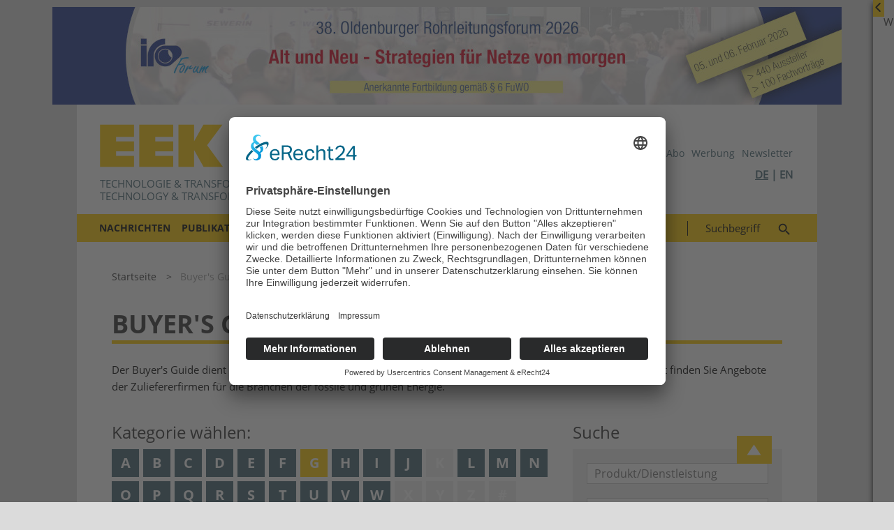

--- FILE ---
content_type: text/html; charset=utf-8
request_url: https://www.eek-energy.com/buyers-guide.html?tx_dvvbuyersguide_list%5Baction%5D=list&tx_dvvbuyersguide_list%5Bcontroller%5D=Entry&tx_dvvbuyersguide_list%5Bletter%5D=G&cHash=658e961bcc46c90c346a4caec3ce6875
body_size: 8015
content:
<!doctype html>
<!--[if lt IE 7]>      <html lang="de" class="oldie no-js ie lt-ie9 lt-ie8 lt-ie7"> <![endif]-->
<!--[if IE 7]>         <html lang="de" class="oldie no-js ie lt-ie9 lt-ie8"> <![endif]-->
<!--[if IE 8]>         <html lang="de" class="oldie no-js ie lt-ie9"> <![endif]-->
<!--[if IE 9]>         <html lang="de" class="no-js ie lt-ie10"> <![endif]-->
<!--[if gt IE 9]><!--> <html lang="de" class="no-js"> <!--<![endif]-->
<head>

<meta http-equiv="Content-Type" content="text/html; charset=utf-8">
<!-- 
	This website is powered by TYPO3 - inspiring people to share!
	TYPO3 is a free open source Content Management Framework initially created by Kasper Skaarhoj and licensed under GNU/GPL.
	TYPO3 is copyright 1998-2026 of Kasper Skaarhoj. Extensions are copyright of their respective owners.
	Information and contribution at https://typo3.org/
-->



<title>Buyer's Guide - EEK</title>
<meta name="generator" content="TYPO3 CMS" />
<meta name="twitter:card" content="summary" />
<meta property="owner" content="Energiemarkt GmbH" />


<link rel="stylesheet" type="text/css" href="/typo3conf/ext/sitepackage/Resources/Public/assets_dist/css/app.css?1747898495" media="all">


<script src="https://www.googletagservices.com/tag/js/gpt.js" type="text/javascript"></script>
<script>
/*<![CDATA[*/
/*TS_inlineJS*/


            var iom = iom || {}; 
                iom.c = iom.c || function() {};
            var iam_data = {
                "st":"oga",
                "cp":"STANDARD",
                "oc":"STANDARD",
                "sv":"ke",
                "mg":"yes",
                "co":"STANDARD;"
            };
            iom.c(iam_data);
        function onRecaptchaSubmit() { document.querySelectorAll('[data-callback="onRecaptchaSubmit"]')[0].form.submit(); return false; }


/*]]>*/
</script>
<script type="text/javascript">var googletag = googletag || {}; googletag.cmd = googletag.cmd || []; googletag.cmd.push(function() {
            googletag.pubads().addEventListener("slotRenderEnded", function(event) {
                if (event.slot.getSlotElementId() == 'div-gpt-ad-1587105996516-0' && document.getElementById('div-gpt-ad-1587105996516-0').style.display != 'none') {
                    document.getElementById('div-gpt-ad-1587101947548-0').className += ' wallpaper';
                    document.getElementById('div-gpt-ad-1587102301515-0').className += ' wallpaper';
                }
                if (event.slot.getSlotElementId() == 'div-gpt-ad-1587102301515-0' && document.getElementById('div-gpt-ad-1587102301515-0').style.display != 'none' && window.animateSkyscraper) {
                    window.animateSkyscraper();
                }
            });googletag.pubads().enableSingleRequest();
            googletag.pubads().collapseEmptyDivs();
            googletag.enableServices();
        });</script>
<script type="text/javascript">var dvvUCProviders = [];
            var dvvGetProxiedNode = function(title, pid) {
                var parser = new DOMParser();
                var doc = parser.parseFromString('<div class="uc-embedding-container" data-nosnippet="true"><div class="uc-embedding-wrapper"><h3>Wir benötigen Ihre Zustimmung, um den '+title+'-Service zu laden!</h3><p class="description-text">Wir verwenden '+title+', um Inhalte einzubetten. Dieser Service kann Daten zu Ihren Aktivitäten sammeln. Bitte lesen Sie die Details durch und stimmen Sie der Nutzung des Service zu, um diese Inhalte anzuzeigen.</p><p class="not-existing-service">Dieser Inhalt darf aufgrund von Trackern, die Besuchern nicht offengelegt werden, nicht geladen werden. Der Besitzer der Website muss diese mit seinem CMP einrichten, um diesen Inhalt zur Liste der verwendeten Technologien hinzuzufügen.</p><div class="uc-embedding-buttons"><button onclick="uc.ucapi.showInfoModal(\''+pid+'\'); return false;" class="uc-embedding-more-info">Mehr Informationen</button> <button onclick="uc.ucapi.setConsents([{\'templateId\':\''+pid+'\', \'status\':true}])" class="uc-embedding-accept">Akzeptieren</button></div><span>Powered by <a href="https://usercentrics.com/?utm_source=cmp&amp;utm_medium=powered_by" rel="nofollow" target="_blank">Usercentrics Consent Management</a></span></div></div>', 'text/html');
                return doc.body.firstElementChild;
            };</script>
<script src="//adserver.energie-und-management.de/revive/www/delivery/spcjs.php?id=3&amp;block=1" type="text/javascript"></script>
<script type="application/javascript" id="usercentrics-cmp" data-settings-id="cIprbV-05TWdYo" data-tcf-enabled="true" src="https://app.usercentrics.eu/browser-ui/latest/loader.js"></script>
<script src="https://privacy-proxy.usercentrics.eu/latest/uc-block.bundle.js"></script>

<meta name="viewport" content="width=device-width, initial-scale=1">              <script>
                  uc.setCustomTranslations({
                    en: {
                      RECAPTCHA_ALERT: "Please first give your consent to the use of reCaptcha. You will find the setting in the footer under privacy settings."
                    },
                    de: {
                      RECAPTCHA_ALERT: "Bitte geben Sie zunächst Ihre Zustimmung zur Nutzung von reCaptcha. Sie finden die Einstellung im der Fusszeile unter Datenschutzeinstellungen."
                    }
                  });
              </script>            <link rel="icon" type="image/png" href="/typo3conf/ext/sitepackage/Resources/Public/assets_dist/img/favicon.png" sizes="16x16">
            <link rel="icon" type="image/png" href="/typo3conf/ext/sitepackage/Resources/Public/assets_dist/img/favicon.png" sizes="32x32">
            <link rel="icon" type="image/png" href="/typo3conf/ext/sitepackage/Resources/Public/assets_dist/img/favicon.png" sizes="96x96">            <script type="text/plain" src="//www.googletagmanager.com/gtag/js?id=G-FMWBBGCPYD" data-usercentrics="Google Analytics" async></script>
            <script type="text/plain" data-usercentrics="Google Analytics">
              window.dataLayer = window.dataLayer || [];
              function gtag(){dataLayer.push(arguments);}
              gtag('js', new Date());
              gtag('config', 'G-FMWBBGCPYD');
            </script>
<link rel="canonical" href="https://www.eek-energy.com/buyers-guide.html?tx_dvvbuyersguide_list%5Baction%5D=list&amp;tx_dvvbuyersguide_list%5Bcontroller%5D=Entry&amp;tx_dvvbuyersguide_list%5Bletter%5D=G&amp;cHash=658e961bcc46c90c346a4caec3ce6875"/>

<link rel="alternate" hreflang="de-DE" href="https://www.eek-energy.com/buyers-guide.html?tx_dvvbuyersguide_list%5Baction%5D=list&amp;tx_dvvbuyersguide_list%5Bcontroller%5D=Entry&amp;tx_dvvbuyersguide_list%5Bletter%5D=G&amp;cHash=658e961bcc46c90c346a4caec3ce6875"/>
<link rel="alternate" hreflang="en-US" href="https://www.eek-energy.com/en/buyers-guide.html?tx_dvvbuyersguide_list%5Baction%5D=list&amp;tx_dvvbuyersguide_list%5Bcontroller%5D=Entry&amp;tx_dvvbuyersguide_list%5Bletter%5D=G&amp;cHash=658e961bcc46c90c346a4caec3ce6875"/>
<link rel="alternate" hreflang="x-default" href="https://www.eek-energy.com/buyers-guide.html?tx_dvvbuyersguide_list%5Baction%5D=list&amp;tx_dvvbuyersguide_list%5Bcontroller%5D=Entry&amp;tx_dvvbuyersguide_list%5Bletter%5D=G&amp;cHash=658e961bcc46c90c346a4caec3ce6875"/>
</head>
<body>




<div class="off-canvas position-left" id="offCanvasLeft" data-off-canvas data-transition="overlap">
    
<a class="brand-logo" href="/"></a>




<ul class="vertical menu drilldown" data-drilldown data-back-button="<li class='js-drilldown-back'><a tabindex='0'>Zurück</a></li>">
	
		
			<li>
                
                        <a href="/nachrichten.html">
                            Nachrichten
                        </a>
                    

                
                    <ul class="menu vertical">
                        <li>
                            
                                    <a href="/nachrichten.html" class="is-submenu-item--parent">Übersicht Nachrichten</a>
                                
                        </li>

                        
                            <li>
                                
                                        <a href="/nachrichten/erdgas.html">
                                            Erdgas
                                        </a>
                                    
                            </li>
                        
                            <li>
                                
                                        <a href="/nachrichten/erdoel.html">
                                            Erdöl
                                        </a>
                                    
                            </li>
                        
                            <li>
                                
                                        <a href="/nachrichten/wasserstoff.html">
                                            Wasserstoff
                                        </a>
                                    
                            </li>
                        
                            <li>
                                
                                        <a href="/nachrichten/tiefengeothermie.html">
                                            Tiefengeothermie
                                        </a>
                                    
                            </li>
                        
                            <li>
                                
                                        <a href="/nachrichten/downstream.html">
                                            Downstream
                                        </a>
                                    
                            </li>
                        
                            <li>
                                
                                        <a href="/nachrichten/unternehmen.html">
                                            Unternehmen
                                        </a>
                                    
                            </li>
                        
                            <li>
                                
                                        <a href="/nachrichten/personalien.html">
                                            Personalien
                                        </a>
                                    
                            </li>
                        
                    </ul>
				
			</li>
		
			<li>
                
                        <a href="/publikationen.html">
                            Publikationen
                        </a>
                    

                
                    <ul class="menu vertical">
                        <li>
                            
                                    <a href="/publikationen.html" class="is-submenu-item--parent">Übersicht Publikationen</a>
                                
                        </li>

                        
                            <li>
                                
                                        <a href="/publikationen/eek.html">
                                            EEK
                                        </a>
                                    
                            </li>
                        
                            <li>
                                
                                        <a href="/publikationen/hinweise-fuer-autoren.html">
                                            Hinweise für Autoren
                                        </a>
                                    
                            </li>
                        
                    </ul>
				
			</li>
		
			<li>
                
                        <a href="https://energiearchiv.energiemarkt.net/" target="_blank">
                            Archiv
                        </a>
                    

                
			</li>
		
			<li>
                
                        <a href="/branchentermine.html">
                            Branchentermine
                        </a>
                    

                
			</li>
		
			<li>
                
                        <a href="/buyers-guide.html">
                            Buyer&#039;s Guide
                        </a>
                    

                
                    <ul class="menu vertical">
                        <li>
                            
                                    <a href="/buyers-guide.html" class="is-submenu-item--parent">Übersicht Buyer&#039;s Guide</a>
                                
                        </li>

                        
                            <li>
                                
                                        <a href="/buyers-guide/jetzt-eintragen.html">
                                            Jetzt Eintragen
                                        </a>
                                    
                            </li>
                        
                    </ul>
				
			</li>
		
			<li>
                
                        <a href="/students-yp.html">
                            Students &amp; YP
                        </a>
                    

                
			</li>
		
	

	
		
			<li class="menu-item menu-item--meta">
                
                        <a href="/ueber-uns.html">
                            Über uns
                        </a>
                    
			</li>
		
			<li class="menu-item menu-item--meta">
                
                        <a href="/kontakt.html">
                            Kontakt
                        </a>
                    
			</li>
		
			<li class="menu-item menu-item--meta">
                
                        <a href="https://eekabo.energiemarkt.net/" target="_blank">
                            Abo
                        </a>
                    
			</li>
		
			<li class="menu-item menu-item--meta">
                
                        <a href="/werbung.html">
                            Werbung
                        </a>
                    
			</li>
		
			<li class="menu-item menu-item--meta">
                
                        <a href="https://eidweeklynl.energiemarkt.net/" target="_blank">
                            Newsletter
                        </a>
                    
			</li>
		
	
</ul>

<div class="language-menu">
	
		
			

			
					<a class="active" href="/buyers-guide.html?tx_dvvbuyersguide_list%5Baction%5D=list&amp;tx_dvvbuyersguide_list%5Bcontroller%5D=Entry&amp;tx_dvvbuyersguide_list%5Bletter%5D=G&amp;cHash=658e961bcc46c90c346a4caec3ce6875">EN</a>
				
		
			|

			
					<a href="/en/buyers-guide.html?tx_dvvbuyersguide_list%5Baction%5D=list&amp;tx_dvvbuyersguide_list%5Bcontroller%5D=Entry&amp;tx_dvvbuyersguide_list%5Bletter%5D=G&amp;cHash=658e961bcc46c90c346a4caec3ce6875">EN</a>
				
		
	
</div>


</div>



<div id="Ads_DVV_BS" class="clearfix text-center ads-dvv-bs">
  <div id="zone105" style="page-break-inside:avoid;"><script>
                if (OA_output[105] && OA_output[105].substring(0, 15) !== '<div id=\'beacon') {
                    const zoneElement = document.querySelector('#zone105')
                    const adLabelElement = document.createElement('div');

                    adLabelElement.classList.add('small');

                    zoneElement.appendChild(adLabelElement);

                    zoneElement.style.paddingTop = '10px';
                    zoneElement.style.textAlign = 'center';

                    OA_show(105);

                    setTimeout(function() {
                        if (zoneElement.querySelector('.img-loaded')) {
                            document.body.classList.add('ads-loaded')
                        }
                    }, 1000);
                }
            </script></div>
</div>


  
      <div class="ads-dvv-sky off-canvas position-right" id="adsDvvSkyOffcanvas" data-off-canvas data-transition="overlap">
        <div class="ads-dvv-sky-right-close" data-toggle="adsDvvSkyOffcanvas"
             aria-expanded="false" aria-controls="adsDvvSkyOffcanvas" >
          <div class="chevron-left">
            <svg xmlns="http://www.w3.org/2000/svg" viewBox="0 0 320 512"><path d="M9.4 233.4c-12.5 12.5-12.5 32.8 0 45.3l192 192c12.5 12.5 32.8 12.5 45.3 0s12.5-32.8 0-45.3L77.3 256 246.6 86.6c12.5-12.5 12.5-32.8 0-45.3s-32.8-12.5-45.3 0l-192 192z"/></svg>
          </div>
        </div>

        <div class="offcanvas-body p-0">
          <div id="Ads_DVV_SKY">
            <div class="ads-dvv-sky-right" id="zone104" style="page-break-inside:avoid;"><script>
                if (OA_output[104] && OA_output[104].substring(0, 15) !== '<div id=\'beacon') {
                    const zoneElement = document.querySelector('#zone104')
                    const adLabelElement = document.createElement('div');

                    adLabelElement.classList.add('small');

                    zoneElement.appendChild(adLabelElement);

                    zoneElement.style.paddingTop = '10px';
                    zoneElement.style.textAlign = 'center';

                    OA_show(104);

                    setTimeout(function() {
                        if (zoneElement.querySelector('.img-loaded')) {
                            document.body.classList.add('ads-loaded')
                        }
                    }, 1000);
                }
            </script></div>
            <div class="ads-dvv-sky-right" id="zone139" style="page-break-inside:avoid;"><script>
                if (OA_output[139] && OA_output[139].substring(0, 15) !== '<div id=\'beacon') {
                    const zoneElement = document.querySelector('#zone139')
                    const adLabelElement = document.createElement('div');

                    adLabelElement.classList.add('small');

                    zoneElement.appendChild(adLabelElement);

                    zoneElement.style.paddingTop = '10px';
                    zoneElement.style.textAlign = 'center';

                    OA_show(139);

                    setTimeout(function() {
                        if (zoneElement.querySelector('.img-loaded')) {
                            document.body.classList.add('ads-loaded')
                        }
                    }, 1000);
                }
            </script></div>
            <div class="ads-dvv-sky-right" id="zone140" style="page-break-inside:avoid;"><script>
                if (OA_output[140] && OA_output[140].substring(0, 15) !== '<div id=\'beacon') {
                    const zoneElement = document.querySelector('#zone140')
                    const adLabelElement = document.createElement('div');

                    adLabelElement.classList.add('small');

                    zoneElement.appendChild(adLabelElement);

                    zoneElement.style.paddingTop = '10px';
                    zoneElement.style.textAlign = 'center';

                    OA_show(140);

                    setTimeout(function() {
                        if (zoneElement.querySelector('.img-loaded')) {
                            document.body.classList.add('ads-loaded')
                        }
                    }, 1000);
                }
            </script></div>
            <div class="ads-dvv-sky-right" id="zone141" style="page-break-inside:avoid;"><script>
                if (OA_output[141] && OA_output[141].substring(0, 15) !== '<div id=\'beacon') {
                    const zoneElement = document.querySelector('#zone141')
                    const adLabelElement = document.createElement('div');

                    adLabelElement.classList.add('small');

                    zoneElement.appendChild(adLabelElement);

                    zoneElement.style.paddingTop = '10px';
                    zoneElement.style.textAlign = 'center';

                    OA_show(141);

                    setTimeout(function() {
                        if (zoneElement.querySelector('.img-loaded')) {
                            document.body.classList.add('ads-loaded')
                        }
                    }, 1000);
                }
            </script></div>
            <div class="ads-dvv-sky-right" id="zone142" style="page-break-inside:avoid;"><script>
                if (OA_output[142] && OA_output[142].substring(0, 15) !== '<div id=\'beacon') {
                    const zoneElement = document.querySelector('#zone142')
                    const adLabelElement = document.createElement('div');

                    adLabelElement.classList.add('small');

                    zoneElement.appendChild(adLabelElement);

                    zoneElement.style.paddingTop = '10px';
                    zoneElement.style.textAlign = 'center';

                    OA_show(142);

                    setTimeout(function() {
                        if (zoneElement.querySelector('.img-loaded')) {
                            document.body.classList.add('ads-loaded')
                        }
                    }, 1000);
                }
            </script></div>
          </div>
        </div>
      </div>
    

  <div class="ads-dvv-sky-left">
    <div class="offcanvas offcanvas-start lazy-module" tabindex="-1" id="adsDvvSkyLeftOffcanvas"
         aria-labelledby="adsDvvSkyLeftOffcanvasLabel" data-lazy-module="offcanvas"
    >

      <div class="offcanvas-body p-0">
        <div id="Ads_DVV_SKY_LEFT">
        </div>
      </div>
    </div>
  </div>







<header class="header hide-for-print">
	<div class="header-inner">
		<div class="header-top">
            <div class="logo-wrap">
                <a class="brand-logo" title="brand-logo" href="/">
                </a>
				<div class="sublines-wrap"><span class="logo-subline">TECHNOLOGIE & TRANSFORMATION VON FOSSILEN UND GRÜNEN ENERGIETRÄGERN</span>
<span class="logo-subline">TECHNOLOGY & TRANSFORMATION OF FOSSIL AND GREEN ENERGIES</span></div>

            </div>

			<div class="header-holder">
				



	<ul class="menu menu--meta">
		
			<li class="menu-item">
				
                        
                                <a href="/ueber-uns.html">
                                    Über uns
                                </a>
                            
                    
			</li>
		
			<li class="menu-item">
				
                        
                                <a href="/kontakt.html">
                                    Kontakt
                                </a>
                            
                    
			</li>
		
			<li class="menu-item">
				
                        
                                <a href="https://eekabo.energiemarkt.net/" target="_blank">
                                    Abo
                                </a>
                            
                    
			</li>
		
			<li class="menu-item">
				
                        
                                <a href="/werbung.html">
                                    Werbung
                                </a>
                            
                    
			</li>
		
			<li class="menu-item">
				
                        
                                <a href="https://eidweeklynl.energiemarkt.net/" target="_blank">
                                    Newsletter
                                </a>
                            
                    
			</li>
		
	</ul>




				<a href="https://www.dvvmedia-shop.de/checkout/cart" target="_blank" data-shop-basket class="header-cart icon-cart">
					<span class="show-delayed"></span>
				</a>

				<div class="header-member text-right">
					
						
							

							
									<a class="active" href="/buyers-guide.html?tx_dvvbuyersguide_list%5Baction%5D=list&amp;tx_dvvbuyersguide_list%5Bcontroller%5D=Entry&amp;tx_dvvbuyersguide_list%5Bletter%5D=G&amp;cHash=658e961bcc46c90c346a4caec3ce6875">DE</a>
								
						
							|

							
									<a href="/en/buyers-guide.html?tx_dvvbuyersguide_list%5Baction%5D=list&amp;tx_dvvbuyersguide_list%5Bcontroller%5D=Entry&amp;tx_dvvbuyersguide_list%5Bletter%5D=G&amp;cHash=658e961bcc46c90c346a4caec3ce6875">EN</a>
								
						
					
				</div>

				<div class="hide-for-large float-right header-right">
					<form class="header-form inline-block float-left" action="/suche.html" method="get">
						<input class="input input--search js-search-input" type="text" name="q" placeholder="Suchbegriff eingeben…">
						<input class="submit icon-search-blue js-search-toggle" type="button" value="">
					</form>

					<div class="menu-toggle js-menu-toggle float-left" data-toggle="offCanvasLeft">
						<span></span>
						<span></span>
						<span></span>
						<span></span>
					</div>
				</div>
			</div>
		</div>

		<div class="header-bottom">
			
    

    
        <ul class="menu menu--main">
            
                <li class="menu-item">
                    
                            <a href="/nachrichten.html">
                                Nachrichten
                            </a>
                        

                    
                        <div class="menu-container">
                            <ul class="menu menu--lvltwo">
                                
                                    <li>
                                        
                                                <a href="/nachrichten/erdgas.html">
                                                    Erdgas
                                                </a>
                                            
                                    </li>
                                
                                    <li>
                                        
                                                <a href="/nachrichten/erdoel.html">
                                                    Erdöl
                                                </a>
                                            
                                    </li>
                                
                                    <li>
                                        
                                                <a href="/nachrichten/wasserstoff.html">
                                                    Wasserstoff
                                                </a>
                                            
                                    </li>
                                
                                    <li>
                                        
                                                <a href="/nachrichten/tiefengeothermie.html">
                                                    Tiefengeothermie
                                                </a>
                                            
                                    </li>
                                
                                    <li>
                                        
                                                <a href="/nachrichten/downstream.html">
                                                    Downstream
                                                </a>
                                            
                                    </li>
                                
                                    <li>
                                        
                                                <a href="/nachrichten/unternehmen.html">
                                                    Unternehmen
                                                </a>
                                            
                                    </li>
                                
                                    <li>
                                        
                                                <a href="/nachrichten/personalien.html">
                                                    Personalien
                                                </a>
                                            
                                    </li>
                                
                            </ul>
                        </div>
                    
                </li>
            
                <li class="menu-item">
                    
                            <a href="/publikationen.html">
                                Publikationen
                            </a>
                        

                    
                        <div class="menu-container">
                            <ul class="menu menu--lvltwo">
                                
                                    <li>
                                        
                                                <a href="/publikationen/eek.html">
                                                    EEK
                                                </a>
                                            
                                    </li>
                                
                                    <li>
                                        
                                                <a href="/publikationen/hinweise-fuer-autoren.html">
                                                    Hinweise für Autoren
                                                </a>
                                            
                                    </li>
                                
                            </ul>
                        </div>
                    
                </li>
            
                <li class="menu-item">
                    
                            <a href="https://energiearchiv.energiemarkt.net/" target="_blank">
                                Archiv
                            </a>
                        

                    
                </li>
            
                <li class="menu-item">
                    
                            <a href="/branchentermine.html">
                                Branchentermine
                            </a>
                        

                    
                </li>
            
                <li class="menu-item">
                    
                            <a href="/buyers-guide.html">
                                Buyer&#039;s Guide
                            </a>
                        

                    
                        <div class="menu-container">
                            <ul class="menu menu--lvltwo">
                                
                                    <li>
                                        
                                                <a href="/buyers-guide/jetzt-eintragen.html">
                                                    Jetzt Eintragen
                                                </a>
                                            
                                    </li>
                                
                            </ul>
                        </div>
                    
                </li>
            
                <li class="menu-item">
                    
                            <a href="/students-yp.html">
                                Students &amp; YP
                            </a>
                        

                    
                </li>
            
        </ul>
    



			<form class="header-form" action="/suche.html" method="get">
				<input class="input input--search" type="text" name="q" placeholder="Suchbegriff">
				<input class="submit icon-search-blue" type="submit" value="">
			</form>
		</div>
	</div>

	<div class="hide-for-large header-breadcrumb">
        <div class="sublines-wrap"><span class="logo-subline">TECHNOLOGIE & TRANSFORMATION VON FOSSILEN UND GRÜNEN ENERGIETRÄGERN</span>
<span class="logo-subline">TECHNOLOGY & TRANSFORMATION OF FOSSIL AND GREEN ENERGIES</span></div>
	</div>
</header>



<header class="header header-reduced show-for-print">
	<div class="header-inner">
		<img src="/typo3conf/ext/sitepackage/Resources/Public/assets_dist/img/logo-print.png" width="150" alt="">
	</div>
</header>





<div id="wrap">
  





	
		<div class="row hide-for-small-only hide-for-print">
			<div class="small-12 columns">
				<ul class="list list--breadcrumb">
					
						
								<li>
									<a href="/">Startseite</a>
								</li>
							
					
						
								<li class="current">
									<a>Buyer&#039;s Guide</a>
								</li>
							
					

					
				</ul>
			</div>
		</div>
	




  
    <!--TYPO3SEARCH_begin-->
    <div class="container">
        <div class="row">
            <div class="columns">
                
<section id="c79391" class="section frame-default frame-type-text frame-layout-0"><h1 class="hl hl--pagetitle "><span><span>BUYER&#039;S GUIDE</span></span></h1><div class="content-text"><p>Der Buyer's Guide dient als Marktübersicht und Bezugsquellenverzeichnis. Übersichtlich nach Stichworten geordnet finden Sie Angebote der Zuliefererfirmen für die Branchen der fossile und grünen Energie.</p></div></section>


            </div>
        </div>
        
        <div class="row">
            <div class="columns large-8">
                
<section id="c79395" class="section frame-default frame-type-list frame-layout-0"><h3 class="hl hl--three">Kategorie wählen:</h3><div class="accordion-azlist"><a class="btn btn--two" href="/buyers-guide.html?tx_dvvbuyersguide_list%5Baction%5D=list&amp;tx_dvvbuyersguide_list%5Bcontroller%5D=Entry&amp;tx_dvvbuyersguide_list%5Bletter%5D=A&amp;cHash=5a74b987aa003658e6c3818f64d15473">A</a><a class="btn btn--two" href="/buyers-guide.html?tx_dvvbuyersguide_list%5Baction%5D=list&amp;tx_dvvbuyersguide_list%5Bcontroller%5D=Entry&amp;tx_dvvbuyersguide_list%5Bletter%5D=B&amp;cHash=92e6e52bc2ca0742af2d382b2a9accb8">B</a><a class="btn btn--two" href="/buyers-guide.html?tx_dvvbuyersguide_list%5Baction%5D=list&amp;tx_dvvbuyersguide_list%5Bcontroller%5D=Entry&amp;tx_dvvbuyersguide_list%5Bletter%5D=C&amp;cHash=7c9d7b5f480615ef9e69c94b4c3c238d">C</a><a class="btn btn--two" href="/buyers-guide.html?tx_dvvbuyersguide_list%5Baction%5D=list&amp;tx_dvvbuyersguide_list%5Bcontroller%5D=Entry&amp;tx_dvvbuyersguide_list%5Bletter%5D=D&amp;cHash=216f9137f300622c353378af2f5a5297">D</a><a class="btn btn--two" href="/buyers-guide.html?tx_dvvbuyersguide_list%5Baction%5D=list&amp;tx_dvvbuyersguide_list%5Bcontroller%5D=Entry&amp;tx_dvvbuyersguide_list%5Bletter%5D=E&amp;cHash=22ffbe1d7f63e8f80d962f0b82ee1e42">E</a><a class="btn btn--two" href="/buyers-guide.html?tx_dvvbuyersguide_list%5Baction%5D=list&amp;tx_dvvbuyersguide_list%5Bcontroller%5D=Entry&amp;tx_dvvbuyersguide_list%5Bletter%5D=F&amp;cHash=e409fde5b3b4c0ea3c3d9bdb0d0ef85e">F</a><a class="btn btn--two active" href="/buyers-guide.html?tx_dvvbuyersguide_list%5Baction%5D=list&amp;tx_dvvbuyersguide_list%5Bcontroller%5D=Entry&amp;tx_dvvbuyersguide_list%5Bletter%5D=G&amp;cHash=658e961bcc46c90c346a4caec3ce6875">G</a><a class="btn btn--two" href="/buyers-guide.html?tx_dvvbuyersguide_list%5Baction%5D=list&amp;tx_dvvbuyersguide_list%5Bcontroller%5D=Entry&amp;tx_dvvbuyersguide_list%5Bletter%5D=H&amp;cHash=7116f91364f6972a8f825f43b4f04579">H</a><a class="btn btn--two" href="/buyers-guide.html?tx_dvvbuyersguide_list%5Baction%5D=list&amp;tx_dvvbuyersguide_list%5Bcontroller%5D=Entry&amp;tx_dvvbuyersguide_list%5Bletter%5D=I&amp;cHash=2dcfa661401f973a650b63a94a1f1377">I</a><a class="btn btn--two" href="/buyers-guide.html?tx_dvvbuyersguide_list%5Baction%5D=list&amp;tx_dvvbuyersguide_list%5Bcontroller%5D=Entry&amp;tx_dvvbuyersguide_list%5Bletter%5D=J&amp;cHash=6c46b728b8c4c0c3ebe724631af8ec83">J</a><div class="btn btn--two disabled">K</div><a class="btn btn--two" href="/buyers-guide.html?tx_dvvbuyersguide_list%5Baction%5D=list&amp;tx_dvvbuyersguide_list%5Bcontroller%5D=Entry&amp;tx_dvvbuyersguide_list%5Bletter%5D=L&amp;cHash=0e60ef866f9961e8a29837ff6ebd8ce9">L</a><a class="btn btn--two" href="/buyers-guide.html?tx_dvvbuyersguide_list%5Baction%5D=list&amp;tx_dvvbuyersguide_list%5Bcontroller%5D=Entry&amp;tx_dvvbuyersguide_list%5Bletter%5D=M&amp;cHash=4599afdf33aba5119831de7a0671edfa">M</a><a class="btn btn--two" href="/buyers-guide.html?tx_dvvbuyersguide_list%5Baction%5D=list&amp;tx_dvvbuyersguide_list%5Bcontroller%5D=Entry&amp;tx_dvvbuyersguide_list%5Bletter%5D=N&amp;cHash=cce8667af502011f665928ef560f6720">N</a><a class="btn btn--two" href="/buyers-guide.html?tx_dvvbuyersguide_list%5Baction%5D=list&amp;tx_dvvbuyersguide_list%5Bcontroller%5D=Entry&amp;tx_dvvbuyersguide_list%5Bletter%5D=O&amp;cHash=402ed81fe709ae29d7c953adb1d47f02">O</a><a class="btn btn--two" href="/buyers-guide.html?tx_dvvbuyersguide_list%5Baction%5D=list&amp;tx_dvvbuyersguide_list%5Bcontroller%5D=Entry&amp;tx_dvvbuyersguide_list%5Bletter%5D=P&amp;cHash=5b1084c33b5c7f2a9f434f1518507d07">P</a><a class="btn btn--two" href="/buyers-guide.html?tx_dvvbuyersguide_list%5Baction%5D=list&amp;tx_dvvbuyersguide_list%5Bcontroller%5D=Entry&amp;tx_dvvbuyersguide_list%5Bletter%5D=Q&amp;cHash=5acdc83030f3e42303ba6ad5a47f4c49">Q</a><a class="btn btn--two" href="/buyers-guide.html?tx_dvvbuyersguide_list%5Baction%5D=list&amp;tx_dvvbuyersguide_list%5Bcontroller%5D=Entry&amp;tx_dvvbuyersguide_list%5Bletter%5D=R&amp;cHash=c3b3a97f24afb023164d240e49f853b1">R</a><a class="btn btn--two" href="/buyers-guide.html?tx_dvvbuyersguide_list%5Baction%5D=list&amp;tx_dvvbuyersguide_list%5Bcontroller%5D=Entry&amp;tx_dvvbuyersguide_list%5Bletter%5D=S&amp;cHash=0cfb7fdcce03244e32c293167ab98630">S</a><a class="btn btn--two" href="/buyers-guide.html?tx_dvvbuyersguide_list%5Baction%5D=list&amp;tx_dvvbuyersguide_list%5Bcontroller%5D=Entry&amp;tx_dvvbuyersguide_list%5Bletter%5D=T&amp;cHash=4133c4911936ef8de8d4f44ae11a64e8">T</a><a class="btn btn--two" href="/buyers-guide.html?tx_dvvbuyersguide_list%5Baction%5D=list&amp;tx_dvvbuyersguide_list%5Bcontroller%5D=Entry&amp;tx_dvvbuyersguide_list%5Bletter%5D=U&amp;cHash=3552f653e3f2c139a64fcda9f9342de8">U</a><a class="btn btn--two" href="/buyers-guide.html?tx_dvvbuyersguide_list%5Baction%5D=list&amp;tx_dvvbuyersguide_list%5Bcontroller%5D=Entry&amp;tx_dvvbuyersguide_list%5Bletter%5D=V&amp;cHash=59c260d1883ec22300ecbb72b8166529">V</a><a class="btn btn--two" href="/buyers-guide.html?tx_dvvbuyersguide_list%5Baction%5D=list&amp;tx_dvvbuyersguide_list%5Bcontroller%5D=Entry&amp;tx_dvvbuyersguide_list%5Bletter%5D=W&amp;cHash=c33999a2d51715553b7e49dc54a4dfd3">W</a><div class="btn btn--two disabled">X</div><div class="btn btn--two disabled">Y</div><div class="btn btn--two disabled">Z</div><div class="btn btn--two disabled">#</div></div><div class="mb-three"></div><div class="accordion accordion--one accordion--static"></div></section>


            </div>

            <div class="columns large-4 js-box-sticky--spacer">
                <div class="js-box-sticky">
                    
<section id="c78585" class="section frame-default frame-type-list frame-layout-0"><h3 class="hl hl--three">Suche</h3><form novalidate="" name="searchBox" class="form" action="/buyers-guide/suche.html?tx_dvvbuyersguide_list%5Baction%5D=list&amp;tx_dvvbuyersguide_list%5Bcontroller%5D=Entry&amp;cHash=c7b56228c9b10c75be64f120fc38e9da" method="post"><div><input type="hidden" name="tx_dvvbuyersguide_search[__referrer][@extension]" value="DvvBuyersguide" /><input type="hidden" name="tx_dvvbuyersguide_search[__referrer][@controller]" value="Search" /><input type="hidden" name="tx_dvvbuyersguide_search[__referrer][@action]" value="box" /><input type="hidden" name="tx_dvvbuyersguide_search[__referrer][arguments]" value="YTowOnt9fed1d3b665b8e13c1cba2efe0d8f29164dbb674a" /><input type="hidden" name="tx_dvvbuyersguide_search[__referrer][@request]" value="{&quot;@extension&quot;:&quot;DvvBuyersguide&quot;,&quot;@controller&quot;:&quot;Search&quot;,&quot;@action&quot;:&quot;box&quot;}1571609265f926189e4fa6510a8ca764cf42a536" /><input type="hidden" name="tx_dvvbuyersguide_search[__trustedProperties]" value="{&quot;search&quot;:{&quot;product&quot;:1,&quot;company&quot;:1,&quot;city&quot;:1,&quot;country&quot;:1}}afc59621fb315e3afc73ad67912296da51878ba9" /></div><div class="row"><div class="small-12 columns"><label><input placeholder="Produkt/Dienstleistung" class="input input--one" type="text" name="tx_dvvbuyersguide_search[search][product]" /></label></div><div class="small-12 columns"><label><input placeholder="Firmenname" class="input input--one" type="text" name="tx_dvvbuyersguide_search[search][company]" /></label></div><div class="small-12 columns"><label><input placeholder="Ort" class="input input--one" type="text" name="tx_dvvbuyersguide_search[search][city]" /></label></div><div class="small-12 columns"><label><input placeholder="Land" class="input input--one" type="text" name="tx_dvvbuyersguide_search[search][country]" /></label></div></div><div class="row"><div class="small-12 columns"><input class="input-submit--one" type="submit" value="Senden"></div></div></form></section>



<section id="c79457" class="section frame-default frame-type-dvv_teaser frame-layout-3"><div class="box box--list js-height-child" data-equalizer-watch="grid"><h2 class="hl hl--two "><span><span>Unternehmen eintragen</span></span></h2><div class="content-text"><p>Jede Buyer’s Guide-Buchung beinhaltet einen Eintrag in gedruckter Form und einen Eintrag auf der Website.</p><p><a href="/buyers-guide/jetzt-eintragen.html" class="btn btn--two">Jetzt Eintrag bestellen</a></p><ol></ol></div></div></section>


                </div>
            </div>
        </div>
    </div>
    <!--TYPO3SEARCH_end-->


  
<footer class="footer hide-for-print">
	<div class="row hide-for-print">
		<div class="small-12 columns">
			<a class="brand-logo" title="brand-logo" href="/"></a>
		</div>
	</div>

	<div class="row">
		<div class="small-12 medium-12 large-4 columns">
			<h4 class="hl hl--two">
				Kontakt
			</h4>

			
				
<section id="c84077" class="section frame-default frame-type-html frame-layout-0"><p>
  Sie haben Fragen oder Anregungen? <br>
  Rufen Sie uns an oder schreiben Sie uns:
</p><span><br>Auftragsbearbeitung im Auftrag der Energiemarkt GmbH:
  <br>Tel:
  <a href="tel:+49815293110">+49 8152 / 93 11 - 0</a><br> 
  Mail: <a href="mailto:info@energiemarkt.net">info@energiemarkt.net</a><br></span><p><br> Energiemarkt GmbH
  <br> Schloß Mühlfeld 20
  <br> D-82211 Herrsching
  <br></p><div class="social-links columns"><a href="https://www.linkedin.com/company/eek-energy/" target="_blank"><i class="social-icon social-icon-linkedin" aria-hidden="true"></i></a></div></section>


			
		</div>

		<div class="small-12 medium-12 large-8 columns">
			<h4 class="hl hl--two">
				Informationen
			</h4>

			
				
<section id="c38325" class="section frame-default frame-type-gridelements_pi1 frame-layout-0"><div class="ce ce-group"><div class="row" data-equalizer="grid"><div class="columns small-12 medium-4 large-5"><a id="c39009"></a><div class="footer-menu-header">
	    		Abonnement
			</div><a id="c79107"></a><ul class="menu menu--footer"><li><a href="/werbung.html" title="Werbung">
							Werbung
						</a></li></ul><a id="c79109"></a><ul class="menu menu--footer"><li><a href="/impressum.html" title="Impressum">
							Impressum
						</a></li><li><a href="/kundenservice.html" title="Kundenservice">
							Kundenservice
						</a></li></ul><a id="c79111"></a><ul class="menu menu--footer"><li><a href="/agb.html" title="AGB">
							AGB
						</a></li><li><a href="/datenschutz.html" title="Datenschutz">
							Datenschutz
						</a></li></ul><a id="c81914"></a><ul class="menu menu--footer" style="margin-top: -20px"><li><a onClick="UC_UI.showSecondLayer();">Datenschutzeinstellungen</a></li></ul></div><div class="columns small-12 medium-4 large-4"><a id="c79113"></a><div class="footer-menu-header"><a href="/branchentermine.html">Branchentermine</a></div></div><div class="columns small-12 medium-4 large-3"><a id="c78431"></a><div class="footer-menu-header"><a href="/ueber-uns.html">Über uns</a></div><a id="c79117"></a><div class="footer-menu-header">
	    		Service
			</div><ul class="menu menu--footer"><li><a href="/kontakt.html" title="Kontakt">
							Kontakt
						</a></li></ul></div></div></div></section>


			
		</div>
	</div>

	<div class="row">
		<div class="small-12 columns">
			<div class="footer-lower">
				<div class="footer-lower-content">
					
						
					
				</div>
			</div>
		</div>
	</div>
</footer>


</div>





    





<div class="back-to-top js-back-to-top"></div>

<!-- 



 -->
<script src="https://www.google.com/recaptcha/api.js?hl=" type="text/javascript"></script>
<script src="/typo3conf/ext/sitepackage/Resources/Public/assets_dist/js/app.js?1721115818" type="text/javascript"></script>


</body>
</html>

--- FILE ---
content_type: text/css; charset=utf-8
request_url: https://www.eek-energy.com/typo3conf/ext/sitepackage/Resources/Public/assets_dist/css/app.css?1747898495
body_size: 31954
content:
@charset "UTF-8";/*! normalize-scss | MIT/GPLv2 License | bit.ly/normalize-scss */html{font-family:sans-serif;line-height:1.15;-ms-text-size-adjust:100%;-webkit-text-size-adjust:100%}body{margin:0}article,aside,footer,header,nav,section{display:block}h1{font-size:2em;margin:.67em 0}figcaption,figure{display:block}figure{margin:1em 40px}hr{box-sizing:content-box;height:0;overflow:visible}main{display:block}pre{font-family:monospace,monospace;font-size:1em}a{background-color:transparent;-webkit-text-decoration-skip:objects}a:active,a:hover{outline-width:0}abbr[title]{border-bottom:none;text-decoration:underline;text-decoration:underline dotted}b,strong{font-weight:inherit}b,strong{font-weight:bolder}code,kbd,samp{font-family:monospace,monospace;font-size:1em}dfn{font-style:italic}mark{background-color:#ff0;color:#000}small{font-size:80%}sub,sup{font-size:75%;line-height:0;position:relative;vertical-align:baseline}sub{bottom:-.25em}sup{top:-.5em}audio,video{display:inline-block}audio:not([controls]){display:none;height:0}img{border-style:none}svg:not(:root){overflow:hidden}button,input,optgroup,select,textarea{font-family:sans-serif;font-size:100%;line-height:1.15;margin:0}button{overflow:visible}button,select{text-transform:none}[type=reset],[type=submit],button,html [type=button]{-webkit-appearance:button}[type=button]::-moz-focus-inner,[type=reset]::-moz-focus-inner,[type=submit]::-moz-focus-inner,button::-moz-focus-inner{border-style:none;padding:0}[type=button]:-moz-focusring,[type=reset]:-moz-focusring,[type=submit]:-moz-focusring,button:-moz-focusring{outline:1px dotted ButtonText}input{overflow:visible}[type=checkbox],[type=radio]{box-sizing:border-box;padding:0}[type=number]::-webkit-inner-spin-button,[type=number]::-webkit-outer-spin-button{height:auto}[type=search]{-webkit-appearance:textfield;outline-offset:-2px}[type=search]::-webkit-search-cancel-button,[type=search]::-webkit-search-decoration{-webkit-appearance:none}::-webkit-file-upload-button{-webkit-appearance:button;font:inherit}fieldset{border:1px solid silver;margin:0 2px;padding:.35em .625em .75em}legend{box-sizing:border-box;display:table;max-width:100%;padding:0;color:inherit;white-space:normal}progress{display:inline-block;vertical-align:baseline}textarea{overflow:auto}details{display:block}summary{display:list-item}menu{display:block}canvas{display:inline-block}template{display:none}[hidden]{display:none}.foundation-mq{font-family:"small=0em&medium=40em&large=64em&xlarge=75em&xxlarge=90em"}html{box-sizing:border-box;font-size:100%}*,::after,::before{box-sizing:inherit}body{margin:0;padding:0;background:#fefefe;font-family:"Helvetica Neue",Helvetica,Roboto,Arial,sans-serif;font-weight:400;line-height:1.5;color:#0a0a0a;-webkit-font-smoothing:antialiased;-moz-osx-font-smoothing:grayscale}img{display:inline-block;vertical-align:middle;max-width:100%;height:auto;-ms-interpolation-mode:bicubic}textarea{height:auto;min-height:50px;border-radius:0}select{box-sizing:border-box;width:100%;border-radius:0}.map_canvas embed,.map_canvas img,.map_canvas object,.mqa-display embed,.mqa-display img,.mqa-display object{max-width:none!important}button{padding:0;-webkit-appearance:none;-moz-appearance:none;appearance:none;border:0;border-radius:0;background:0 0;line-height:1;cursor:auto}[data-whatinput=mouse] button{outline:0}pre{overflow:auto}button,input,optgroup,select,textarea{font-family:inherit}.is-visible{display:block!important}.is-hidden{display:none!important}.row{max-width:75rem;margin-right:auto;margin-left:auto}.row::after,.row::before{display:table;content:' ';-webkit-flex-basis:0;-ms-flex-preferred-size:0;flex-basis:0;-webkit-order:1;-ms-flex-order:1;order:1}.row::after{clear:both}.row.collapse>.column,.row.collapse>.columns{padding-right:0;padding-left:0}.row .row{margin-right:-.625rem;margin-left:-.625rem}@media print,screen and (min-width:40em){.row .row{margin-right:-.9375rem;margin-left:-.9375rem}}@media print,screen and (min-width:64em){.row .row{margin-right:-.9375rem;margin-left:-.9375rem}}.row .row.collapse{margin-right:0;margin-left:0}.row.expanded{max-width:none}.row.expanded .row{margin-right:auto;margin-left:auto}.row:not(.expanded) .row{max-width:none}.row.gutter-small>.column,.row.gutter-small>.columns{padding-right:.625rem;padding-left:.625rem}.row.gutter-medium>.column,.row.gutter-medium>.columns{padding-right:.9375rem;padding-left:.9375rem}.column,.columns{width:100%;float:left;padding-right:.625rem;padding-left:.625rem}@media print,screen and (min-width:40em){.column,.columns{padding-right:.9375rem;padding-left:.9375rem}}.column:last-child:not(:first-child),.columns:last-child:not(:first-child){float:right}.column.end:last-child:last-child,.end.columns:last-child:last-child{float:left}.column.row.row,.row.row.columns{float:none}.row .column.row.row,.row .row.row.columns{margin-right:0;margin-left:0;padding-right:0;padding-left:0}.small-1{width:8.33333%}.small-push-1{position:relative;left:8.33333%}.small-pull-1{position:relative;left:-8.33333%}.small-offset-0{margin-left:0}.small-2{width:16.66667%}.small-push-2{position:relative;left:16.66667%}.small-pull-2{position:relative;left:-16.66667%}.small-offset-1{margin-left:8.33333%}.small-3{width:25%}.small-push-3{position:relative;left:25%}.small-pull-3{position:relative;left:-25%}.small-offset-2{margin-left:16.66667%}.small-4{width:33.33333%}.small-push-4{position:relative;left:33.33333%}.small-pull-4{position:relative;left:-33.33333%}.small-offset-3{margin-left:25%}.small-5{width:41.66667%}.small-push-5{position:relative;left:41.66667%}.small-pull-5{position:relative;left:-41.66667%}.small-offset-4{margin-left:33.33333%}.small-6{width:50%}.small-push-6{position:relative;left:50%}.small-pull-6{position:relative;left:-50%}.small-offset-5{margin-left:41.66667%}.small-7{width:58.33333%}.small-push-7{position:relative;left:58.33333%}.small-pull-7{position:relative;left:-58.33333%}.small-offset-6{margin-left:50%}.small-8{width:66.66667%}.small-push-8{position:relative;left:66.66667%}.small-pull-8{position:relative;left:-66.66667%}.small-offset-7{margin-left:58.33333%}.small-9{width:75%}.small-push-9{position:relative;left:75%}.small-pull-9{position:relative;left:-75%}.small-offset-8{margin-left:66.66667%}.small-10{width:83.33333%}.small-push-10{position:relative;left:83.33333%}.small-pull-10{position:relative;left:-83.33333%}.small-offset-9{margin-left:75%}.small-11{width:91.66667%}.small-push-11{position:relative;left:91.66667%}.small-pull-11{position:relative;left:-91.66667%}.small-offset-10{margin-left:83.33333%}.small-12{width:100%}.small-offset-11{margin-left:91.66667%}.small-up-1>.column,.small-up-1>.columns{float:left;width:100%}.small-up-1>.column:nth-of-type(1n),.small-up-1>.columns:nth-of-type(1n){clear:none}.small-up-1>.column:nth-of-type(1n+1),.small-up-1>.columns:nth-of-type(1n+1){clear:both}.small-up-1>.column:last-child,.small-up-1>.columns:last-child{float:left}.small-up-2>.column,.small-up-2>.columns{float:left;width:50%}.small-up-2>.column:nth-of-type(1n),.small-up-2>.columns:nth-of-type(1n){clear:none}.small-up-2>.column:nth-of-type(2n+1),.small-up-2>.columns:nth-of-type(2n+1){clear:both}.small-up-2>.column:last-child,.small-up-2>.columns:last-child{float:left}.small-up-3>.column,.small-up-3>.columns{float:left;width:33.33333%}.small-up-3>.column:nth-of-type(1n),.small-up-3>.columns:nth-of-type(1n){clear:none}.small-up-3>.column:nth-of-type(3n+1),.small-up-3>.columns:nth-of-type(3n+1){clear:both}.small-up-3>.column:last-child,.small-up-3>.columns:last-child{float:left}.small-up-4>.column,.small-up-4>.columns{float:left;width:25%}.small-up-4>.column:nth-of-type(1n),.small-up-4>.columns:nth-of-type(1n){clear:none}.small-up-4>.column:nth-of-type(4n+1),.small-up-4>.columns:nth-of-type(4n+1){clear:both}.small-up-4>.column:last-child,.small-up-4>.columns:last-child{float:left}.small-up-5>.column,.small-up-5>.columns{float:left;width:20%}.small-up-5>.column:nth-of-type(1n),.small-up-5>.columns:nth-of-type(1n){clear:none}.small-up-5>.column:nth-of-type(5n+1),.small-up-5>.columns:nth-of-type(5n+1){clear:both}.small-up-5>.column:last-child,.small-up-5>.columns:last-child{float:left}.small-up-6>.column,.small-up-6>.columns{float:left;width:16.66667%}.small-up-6>.column:nth-of-type(1n),.small-up-6>.columns:nth-of-type(1n){clear:none}.small-up-6>.column:nth-of-type(6n+1),.small-up-6>.columns:nth-of-type(6n+1){clear:both}.small-up-6>.column:last-child,.small-up-6>.columns:last-child{float:left}.small-up-7>.column,.small-up-7>.columns{float:left;width:14.28571%}.small-up-7>.column:nth-of-type(1n),.small-up-7>.columns:nth-of-type(1n){clear:none}.small-up-7>.column:nth-of-type(7n+1),.small-up-7>.columns:nth-of-type(7n+1){clear:both}.small-up-7>.column:last-child,.small-up-7>.columns:last-child{float:left}.small-up-8>.column,.small-up-8>.columns{float:left;width:12.5%}.small-up-8>.column:nth-of-type(1n),.small-up-8>.columns:nth-of-type(1n){clear:none}.small-up-8>.column:nth-of-type(8n+1),.small-up-8>.columns:nth-of-type(8n+1){clear:both}.small-up-8>.column:last-child,.small-up-8>.columns:last-child{float:left}.small-collapse>.column,.small-collapse>.columns{padding-right:0;padding-left:0}.small-collapse .row{margin-right:0;margin-left:0}.expanded.row .small-collapse.row{margin-right:0;margin-left:0}.small-uncollapse>.column,.small-uncollapse>.columns{padding-right:.625rem;padding-left:.625rem}.small-centered{margin-right:auto;margin-left:auto}.small-centered,.small-centered:last-child:not(:first-child){float:none;clear:both}.small-pull-0,.small-push-0,.small-uncentered{position:static;float:left;margin-right:0;margin-left:0}@media print,screen and (min-width:40em){.medium-1{width:8.33333%}.medium-push-1{position:relative;left:8.33333%}.medium-pull-1{position:relative;left:-8.33333%}.medium-offset-0{margin-left:0}.medium-2{width:16.66667%}.medium-push-2{position:relative;left:16.66667%}.medium-pull-2{position:relative;left:-16.66667%}.medium-offset-1{margin-left:8.33333%}.medium-3{width:25%}.medium-push-3{position:relative;left:25%}.medium-pull-3{position:relative;left:-25%}.medium-offset-2{margin-left:16.66667%}.medium-4{width:33.33333%}.medium-push-4{position:relative;left:33.33333%}.medium-pull-4{position:relative;left:-33.33333%}.medium-offset-3{margin-left:25%}.medium-5{width:41.66667%}.medium-push-5{position:relative;left:41.66667%}.medium-pull-5{position:relative;left:-41.66667%}.medium-offset-4{margin-left:33.33333%}.medium-6{width:50%}.medium-push-6{position:relative;left:50%}.medium-pull-6{position:relative;left:-50%}.medium-offset-5{margin-left:41.66667%}.medium-7{width:58.33333%}.medium-push-7{position:relative;left:58.33333%}.medium-pull-7{position:relative;left:-58.33333%}.medium-offset-6{margin-left:50%}.medium-8{width:66.66667%}.medium-push-8{position:relative;left:66.66667%}.medium-pull-8{position:relative;left:-66.66667%}.medium-offset-7{margin-left:58.33333%}.medium-9{width:75%}.medium-push-9{position:relative;left:75%}.medium-pull-9{position:relative;left:-75%}.medium-offset-8{margin-left:66.66667%}.medium-10{width:83.33333%}.medium-push-10{position:relative;left:83.33333%}.medium-pull-10{position:relative;left:-83.33333%}.medium-offset-9{margin-left:75%}.medium-11{width:91.66667%}.medium-push-11{position:relative;left:91.66667%}.medium-pull-11{position:relative;left:-91.66667%}.medium-offset-10{margin-left:83.33333%}.medium-12{width:100%}.medium-offset-11{margin-left:91.66667%}.medium-up-1>.column,.medium-up-1>.columns{float:left;width:100%}.medium-up-1>.column:nth-of-type(1n),.medium-up-1>.columns:nth-of-type(1n){clear:none}.medium-up-1>.column:nth-of-type(1n+1),.medium-up-1>.columns:nth-of-type(1n+1){clear:both}.medium-up-1>.column:last-child,.medium-up-1>.columns:last-child{float:left}.medium-up-2>.column,.medium-up-2>.columns{float:left;width:50%}.medium-up-2>.column:nth-of-type(1n),.medium-up-2>.columns:nth-of-type(1n){clear:none}.medium-up-2>.column:nth-of-type(2n+1),.medium-up-2>.columns:nth-of-type(2n+1){clear:both}.medium-up-2>.column:last-child,.medium-up-2>.columns:last-child{float:left}.medium-up-3>.column,.medium-up-3>.columns{float:left;width:33.33333%}.medium-up-3>.column:nth-of-type(1n),.medium-up-3>.columns:nth-of-type(1n){clear:none}.medium-up-3>.column:nth-of-type(3n+1),.medium-up-3>.columns:nth-of-type(3n+1){clear:both}.medium-up-3>.column:last-child,.medium-up-3>.columns:last-child{float:left}.medium-up-4>.column,.medium-up-4>.columns{float:left;width:25%}.medium-up-4>.column:nth-of-type(1n),.medium-up-4>.columns:nth-of-type(1n){clear:none}.medium-up-4>.column:nth-of-type(4n+1),.medium-up-4>.columns:nth-of-type(4n+1){clear:both}.medium-up-4>.column:last-child,.medium-up-4>.columns:last-child{float:left}.medium-up-5>.column,.medium-up-5>.columns{float:left;width:20%}.medium-up-5>.column:nth-of-type(1n),.medium-up-5>.columns:nth-of-type(1n){clear:none}.medium-up-5>.column:nth-of-type(5n+1),.medium-up-5>.columns:nth-of-type(5n+1){clear:both}.medium-up-5>.column:last-child,.medium-up-5>.columns:last-child{float:left}.medium-up-6>.column,.medium-up-6>.columns{float:left;width:16.66667%}.medium-up-6>.column:nth-of-type(1n),.medium-up-6>.columns:nth-of-type(1n){clear:none}.medium-up-6>.column:nth-of-type(6n+1),.medium-up-6>.columns:nth-of-type(6n+1){clear:both}.medium-up-6>.column:last-child,.medium-up-6>.columns:last-child{float:left}.medium-up-7>.column,.medium-up-7>.columns{float:left;width:14.28571%}.medium-up-7>.column:nth-of-type(1n),.medium-up-7>.columns:nth-of-type(1n){clear:none}.medium-up-7>.column:nth-of-type(7n+1),.medium-up-7>.columns:nth-of-type(7n+1){clear:both}.medium-up-7>.column:last-child,.medium-up-7>.columns:last-child{float:left}.medium-up-8>.column,.medium-up-8>.columns{float:left;width:12.5%}.medium-up-8>.column:nth-of-type(1n),.medium-up-8>.columns:nth-of-type(1n){clear:none}.medium-up-8>.column:nth-of-type(8n+1),.medium-up-8>.columns:nth-of-type(8n+1){clear:both}.medium-up-8>.column:last-child,.medium-up-8>.columns:last-child{float:left}.medium-collapse>.column,.medium-collapse>.columns{padding-right:0;padding-left:0}.medium-collapse .row{margin-right:0;margin-left:0}.expanded.row .medium-collapse.row{margin-right:0;margin-left:0}.medium-uncollapse>.column,.medium-uncollapse>.columns{padding-right:.9375rem;padding-left:.9375rem}.medium-centered{margin-right:auto;margin-left:auto}.medium-centered,.medium-centered:last-child:not(:first-child){float:none;clear:both}.medium-pull-0,.medium-push-0,.medium-uncentered{position:static;float:left;margin-right:0;margin-left:0}}@media print,screen and (min-width:64em){.large-1{width:8.33333%}.large-push-1{position:relative;left:8.33333%}.large-pull-1{position:relative;left:-8.33333%}.large-offset-0{margin-left:0}.large-2{width:16.66667%}.large-push-2{position:relative;left:16.66667%}.large-pull-2{position:relative;left:-16.66667%}.large-offset-1{margin-left:8.33333%}.large-3{width:25%}.large-push-3{position:relative;left:25%}.large-pull-3{position:relative;left:-25%}.large-offset-2{margin-left:16.66667%}.large-4{width:33.33333%}.large-push-4{position:relative;left:33.33333%}.large-pull-4{position:relative;left:-33.33333%}.large-offset-3{margin-left:25%}.large-5{width:41.66667%}.large-push-5{position:relative;left:41.66667%}.large-pull-5{position:relative;left:-41.66667%}.large-offset-4{margin-left:33.33333%}.large-6{width:50%}.large-push-6{position:relative;left:50%}.large-pull-6{position:relative;left:-50%}.large-offset-5{margin-left:41.66667%}.large-7{width:58.33333%}.large-push-7{position:relative;left:58.33333%}.large-pull-7{position:relative;left:-58.33333%}.large-offset-6{margin-left:50%}.large-8{width:66.66667%}.large-push-8{position:relative;left:66.66667%}.large-pull-8{position:relative;left:-66.66667%}.large-offset-7{margin-left:58.33333%}.large-9{width:75%}.large-push-9{position:relative;left:75%}.large-pull-9{position:relative;left:-75%}.large-offset-8{margin-left:66.66667%}.large-10{width:83.33333%}.large-push-10{position:relative;left:83.33333%}.large-pull-10{position:relative;left:-83.33333%}.large-offset-9{margin-left:75%}.large-11{width:91.66667%}.large-push-11{position:relative;left:91.66667%}.large-pull-11{position:relative;left:-91.66667%}.large-offset-10{margin-left:83.33333%}.large-12{width:100%}.large-offset-11{margin-left:91.66667%}.large-up-1>.column,.large-up-1>.columns{float:left;width:100%}.large-up-1>.column:nth-of-type(1n),.large-up-1>.columns:nth-of-type(1n){clear:none}.large-up-1>.column:nth-of-type(1n+1),.large-up-1>.columns:nth-of-type(1n+1){clear:both}.large-up-1>.column:last-child,.large-up-1>.columns:last-child{float:left}.large-up-2>.column,.large-up-2>.columns{float:left;width:50%}.large-up-2>.column:nth-of-type(1n),.large-up-2>.columns:nth-of-type(1n){clear:none}.large-up-2>.column:nth-of-type(2n+1),.large-up-2>.columns:nth-of-type(2n+1){clear:both}.large-up-2>.column:last-child,.large-up-2>.columns:last-child{float:left}.large-up-3>.column,.large-up-3>.columns{float:left;width:33.33333%}.large-up-3>.column:nth-of-type(1n),.large-up-3>.columns:nth-of-type(1n){clear:none}.large-up-3>.column:nth-of-type(3n+1),.large-up-3>.columns:nth-of-type(3n+1){clear:both}.large-up-3>.column:last-child,.large-up-3>.columns:last-child{float:left}.large-up-4>.column,.large-up-4>.columns{float:left;width:25%}.large-up-4>.column:nth-of-type(1n),.large-up-4>.columns:nth-of-type(1n){clear:none}.large-up-4>.column:nth-of-type(4n+1),.large-up-4>.columns:nth-of-type(4n+1){clear:both}.large-up-4>.column:last-child,.large-up-4>.columns:last-child{float:left}.large-up-5>.column,.large-up-5>.columns{float:left;width:20%}.large-up-5>.column:nth-of-type(1n),.large-up-5>.columns:nth-of-type(1n){clear:none}.large-up-5>.column:nth-of-type(5n+1),.large-up-5>.columns:nth-of-type(5n+1){clear:both}.large-up-5>.column:last-child,.large-up-5>.columns:last-child{float:left}.large-up-6>.column,.large-up-6>.columns{float:left;width:16.66667%}.large-up-6>.column:nth-of-type(1n),.large-up-6>.columns:nth-of-type(1n){clear:none}.large-up-6>.column:nth-of-type(6n+1),.large-up-6>.columns:nth-of-type(6n+1){clear:both}.large-up-6>.column:last-child,.large-up-6>.columns:last-child{float:left}.large-up-7>.column,.large-up-7>.columns{float:left;width:14.28571%}.large-up-7>.column:nth-of-type(1n),.large-up-7>.columns:nth-of-type(1n){clear:none}.large-up-7>.column:nth-of-type(7n+1),.large-up-7>.columns:nth-of-type(7n+1){clear:both}.large-up-7>.column:last-child,.large-up-7>.columns:last-child{float:left}.large-up-8>.column,.large-up-8>.columns{float:left;width:12.5%}.large-up-8>.column:nth-of-type(1n),.large-up-8>.columns:nth-of-type(1n){clear:none}.large-up-8>.column:nth-of-type(8n+1),.large-up-8>.columns:nth-of-type(8n+1){clear:both}.large-up-8>.column:last-child,.large-up-8>.columns:last-child{float:left}.large-collapse>.column,.large-collapse>.columns{padding-right:0;padding-left:0}.large-collapse .row{margin-right:0;margin-left:0}.expanded.row .large-collapse.row{margin-right:0;margin-left:0}.large-uncollapse>.column,.large-uncollapse>.columns{padding-right:.9375rem;padding-left:.9375rem}.large-centered{margin-right:auto;margin-left:auto}.large-centered,.large-centered:last-child:not(:first-child){float:none;clear:both}.large-pull-0,.large-push-0,.large-uncentered{position:static;float:left;margin-right:0;margin-left:0}}.column-block{margin-bottom:1.25rem}.column-block>:last-child{margin-bottom:0}@media print,screen and (min-width:40em){.column-block{margin-bottom:1.875rem}.column-block>:last-child{margin-bottom:0}}.accordion{margin-left:0;background:#fefefe;list-style-type:none}.accordion[disabled] .accordion-title{cursor:not-allowed}.accordion-item:first-child>:first-child{border-radius:0}.accordion-item:last-child>:last-child{border-radius:0}.accordion-title{position:relative;display:block;padding:1.25rem 1rem;border:1px solid #e6e6e6;border-bottom:0;font-size:.75rem;line-height:1;color:#1779ba}:last-child:not(.is-active)>.accordion-title{border-bottom:1px solid #e6e6e6;border-radius:0}.accordion-title:focus,.accordion-title:hover{background-color:#e6e6e6}.accordion-title::before{position:absolute;top:50%;right:1rem;margin-top:-.5rem;content:'+'}.is-active>.accordion-title::before{content:'\2013'}.accordion-content{display:none;padding:1rem;border:1px solid #e6e6e6;border-bottom:0;background-color:#fefefe;color:#0a0a0a}:last-child>.accordion-content:last-child{border-bottom:1px solid #e6e6e6}.menu{padding:0;margin:0;list-style:none;position:relative;display:-webkit-flex;display:-ms-flexbox;display:flex;-webkit-flex-wrap:wrap;-ms-flex-wrap:wrap;flex-wrap:wrap}[data-whatinput=mouse] .menu li{outline:0}.menu .button,.menu a{line-height:1;text-decoration:none;display:block;padding:.7rem 1rem}.menu a,.menu button,.menu input,.menu select{margin-bottom:0}.menu input{display:inline-block}.menu,.menu.horizontal{-webkit-flex-wrap:wrap;-ms-flex-wrap:wrap;flex-wrap:wrap;-webkit-flex-direction:row;-ms-flex-direction:row;flex-direction:row}.menu.vertical{-webkit-flex-wrap:nowrap;-ms-flex-wrap:nowrap;flex-wrap:nowrap;-webkit-flex-direction:column;-ms-flex-direction:column;flex-direction:column}.menu.expanded li{-webkit-flex:1 1 0px;-ms-flex:1 1 0px;flex:1 1 0px}.menu.simple{-webkit-align-items:center;-ms-flex-align:center;align-items:center}.menu.simple li+li{margin-left:1rem}.menu.simple a{padding:0}@media print,screen and (min-width:40em){.menu.medium-horizontal{-webkit-flex-wrap:wrap;-ms-flex-wrap:wrap;flex-wrap:wrap;-webkit-flex-direction:row;-ms-flex-direction:row;flex-direction:row}.menu.medium-vertical{-webkit-flex-wrap:nowrap;-ms-flex-wrap:nowrap;flex-wrap:nowrap;-webkit-flex-direction:column;-ms-flex-direction:column;flex-direction:column}.menu.medium-expanded li{-webkit-flex:1 1 0px;-ms-flex:1 1 0px;flex:1 1 0px}.menu.medium-simple li{-webkit-flex:1 1 0px;-ms-flex:1 1 0px;flex:1 1 0px}}@media print,screen and (min-width:64em){.menu.large-horizontal{-webkit-flex-wrap:wrap;-ms-flex-wrap:wrap;flex-wrap:wrap;-webkit-flex-direction:row;-ms-flex-direction:row;flex-direction:row}.menu.large-vertical{-webkit-flex-wrap:nowrap;-ms-flex-wrap:nowrap;flex-wrap:nowrap;-webkit-flex-direction:column;-ms-flex-direction:column;flex-direction:column}.menu.large-expanded li{-webkit-flex:1 1 0px;-ms-flex:1 1 0px;flex:1 1 0px}.menu.large-simple li{-webkit-flex:1 1 0px;-ms-flex:1 1 0px;flex:1 1 0px}}.menu.nested{margin-right:0;margin-left:1rem}.menu.icons a{display:-webkit-flex;display:-ms-flexbox;display:flex}.menu.icon-bottom a,.menu.icon-left a,.menu.icon-right a,.menu.icon-top a{display:-webkit-flex;display:-ms-flexbox;display:flex}.menu.icon-left li a{-webkit-flex-flow:row nowrap;-ms-flex-flow:row nowrap;flex-flow:row nowrap}.menu.icon-left li a i,.menu.icon-left li a img,.menu.icon-left li a svg{margin-right:.25rem}.menu.icon-right li a{-webkit-flex-flow:row nowrap;-ms-flex-flow:row nowrap;flex-flow:row nowrap}.menu.icon-right li a i,.menu.icon-right li a img,.menu.icon-right li a svg{margin-left:.25rem}.menu.icon-top li a{-webkit-flex-flow:column nowrap;-ms-flex-flow:column nowrap;flex-flow:column nowrap}.menu.icon-top li a i,.menu.icon-top li a img,.menu.icon-top li a svg{-webkit-align-self:stretch;-ms-flex-item-align:stretch;-ms-grid-row-align:stretch;align-self:stretch;margin-bottom:.25rem;text-align:center}.menu.icon-bottom li a{-webkit-flex-flow:column nowrap;-ms-flex-flow:column nowrap;flex-flow:column nowrap}.menu.icon-bottom li a i,.menu.icon-bottom li a img,.menu.icon-bottom li a svg{-webkit-align-self:stretch;-ms-flex-item-align:stretch;-ms-grid-row-align:stretch;align-self:stretch;margin-bottom:.25rem;text-align:center}.menu .is-active>a{background:#1779ba;color:#fefefe}.menu .active>a{background:#1779ba;color:#fefefe}.menu.align-left{-webkit-justify-content:flex-start;-ms-flex-pack:start;justify-content:flex-start}.menu.align-right li{display:-webkit-flex;display:-ms-flexbox;display:flex;-webkit-justify-content:flex-end;-ms-flex-pack:end;justify-content:flex-end}.menu.align-right li .submenu li{-webkit-justify-content:flex-start;-ms-flex-pack:start;justify-content:flex-start}.menu.align-right.vertical li{display:block;text-align:right}.menu.align-right.vertical li .submenu li{text-align:right}.menu.align-right .nested{margin-right:1rem;margin-left:0}.menu.align-center li{display:-webkit-flex;display:-ms-flexbox;display:flex;-webkit-justify-content:center;-ms-flex-pack:center;justify-content:center}.menu.align-center li .submenu li{-webkit-justify-content:flex-start;-ms-flex-pack:start;justify-content:flex-start}.menu .menu-text{padding:.7rem 1rem;font-weight:700;line-height:1;color:inherit}.menu-centered>.menu{-webkit-justify-content:center;-ms-flex-pack:center;justify-content:center}.menu-centered>.menu li{display:-webkit-flex;display:-ms-flexbox;display:flex;-webkit-justify-content:center;-ms-flex-pack:center;justify-content:center}.menu-centered>.menu li .submenu li{-webkit-justify-content:flex-start;-ms-flex-pack:start;justify-content:flex-start}.no-js [data-responsive-menu] ul{display:none}.is-drilldown{position:relative;overflow:hidden}.is-drilldown li{display:block}.is-drilldown.animate-height{transition:height .5s}.drilldown a{padding:.7rem 1rem;background:#fefefe}.drilldown .is-drilldown-submenu{position:absolute;top:0;left:100%;z-index:-1;width:100%;background:#fefefe;transition:-webkit-transform .15s linear;transition:transform .15s linear;transition:transform .15s linear,-webkit-transform .15s linear}.drilldown .is-drilldown-submenu.is-active{z-index:1;display:block;-webkit-transform:translateX(-100%);-ms-transform:translateX(-100%);transform:translateX(-100%)}.drilldown .is-drilldown-submenu.is-closing{-webkit-transform:translateX(100%);-ms-transform:translateX(100%);transform:translateX(100%)}.drilldown .is-drilldown-submenu a{padding:.7rem 1rem}.drilldown .nested.is-drilldown-submenu{margin-right:0;margin-left:0}.drilldown .drilldown-submenu-cover-previous{min-height:100%}.drilldown .is-drilldown-submenu-parent>a{position:relative}.drilldown .is-drilldown-submenu-parent>a::after{position:absolute;top:50%;margin-top:-6px;right:1rem;display:block;width:0;height:0;border:inset 6px;content:'';border-right-width:0;border-left-style:solid;border-color:transparent transparent transparent #1779ba}.drilldown.align-left .is-drilldown-submenu-parent>a::after{left:auto;right:1rem;display:block;width:0;height:0;border:inset 6px;content:'';border-right-width:0;border-left-style:solid;border-color:transparent transparent transparent #1779ba}.drilldown.align-right .is-drilldown-submenu-parent>a::after{right:auto;left:1rem;display:block;width:0;height:0;border:inset 6px;content:'';border-left-width:0;border-right-style:solid;border-color:transparent #1779ba transparent transparent}.drilldown .js-drilldown-back>a::before{display:block;width:0;height:0;border:inset 6px;content:'';border-left-width:0;border-right-style:solid;border-color:transparent #1779ba transparent transparent;border-left-width:0;display:inline-block;vertical-align:middle;margin-right:.75rem;border-left-width:0}.is-off-canvas-open{overflow:hidden}.js-off-canvas-overlay{position:absolute;top:0;left:0;z-index:11;width:100%;height:100%;transition:opacity .5s ease,visibility .5s ease;background:rgba(254,254,254,.25);opacity:0;visibility:hidden;overflow:hidden}.js-off-canvas-overlay.is-visible{opacity:1;visibility:visible}.js-off-canvas-overlay.is-closable{cursor:pointer}.js-off-canvas-overlay.is-overlay-absolute{position:absolute}.js-off-canvas-overlay.is-overlay-fixed{position:fixed}.off-canvas-wrapper{position:relative;overflow:hidden}.off-canvas{position:fixed;z-index:12;transition:-webkit-transform .5s ease;transition:transform .5s ease;transition:transform .5s ease,-webkit-transform .5s ease;-webkit-backface-visibility:hidden;backface-visibility:hidden;background:#e6e6e6}[data-whatinput=mouse] .off-canvas{outline:0}.off-canvas.is-transition-push{z-index:12}.off-canvas.is-closed{visibility:hidden}.off-canvas.is-transition-overlap{z-index:13}.off-canvas.is-transition-overlap.is-open{box-shadow:0 0 10px rgba(10,10,10,.7)}.off-canvas.is-open{-webkit-transform:translate(0,0);-ms-transform:translate(0,0);transform:translate(0,0)}.off-canvas-absolute{position:absolute;z-index:12;transition:-webkit-transform .5s ease;transition:transform .5s ease;transition:transform .5s ease,-webkit-transform .5s ease;-webkit-backface-visibility:hidden;backface-visibility:hidden;background:#e6e6e6}[data-whatinput=mouse] .off-canvas-absolute{outline:0}.off-canvas-absolute.is-transition-push{z-index:12}.off-canvas-absolute.is-closed{visibility:hidden}.off-canvas-absolute.is-transition-overlap{z-index:13}.off-canvas-absolute.is-transition-overlap.is-open{box-shadow:0 0 10px rgba(10,10,10,.7)}.off-canvas-absolute.is-open{-webkit-transform:translate(0,0);-ms-transform:translate(0,0);transform:translate(0,0)}.position-left{top:0;left:0;height:100%;overflow-y:auto;width:250px;-webkit-transform:translateX(-250px);-ms-transform:translateX(-250px);transform:translateX(-250px)}.off-canvas-content .off-canvas.position-left{-webkit-transform:translateX(-250px);-ms-transform:translateX(-250px);transform:translateX(-250px)}.off-canvas-content .off-canvas.position-left.is-transition-overlap.is-open{-webkit-transform:translate(0,0);-ms-transform:translate(0,0);transform:translate(0,0)}.off-canvas-content.is-open-left.has-transition-push{-webkit-transform:translateX(250px);-ms-transform:translateX(250px);transform:translateX(250px)}.position-left.is-transition-push{box-shadow:inset -13px 0 20px -13px rgba(10,10,10,.25)}.position-right{top:0;right:0;height:100%;overflow-y:auto;width:250px;-webkit-transform:translateX(250px);-ms-transform:translateX(250px);transform:translateX(250px)}.off-canvas-content .off-canvas.position-right{-webkit-transform:translateX(250px);-ms-transform:translateX(250px);transform:translateX(250px)}.off-canvas-content .off-canvas.position-right.is-transition-overlap.is-open{-webkit-transform:translate(0,0);-ms-transform:translate(0,0);transform:translate(0,0)}.off-canvas-content.is-open-right.has-transition-push{-webkit-transform:translateX(-250px);-ms-transform:translateX(-250px);transform:translateX(-250px)}.position-right.is-transition-push{box-shadow:inset 13px 0 20px -13px rgba(10,10,10,.25)}.position-top{top:0;left:0;width:100%;overflow-x:auto;height:250px;-webkit-transform:translateY(-250px);-ms-transform:translateY(-250px);transform:translateY(-250px)}.off-canvas-content .off-canvas.position-top{-webkit-transform:translateY(-250px);-ms-transform:translateY(-250px);transform:translateY(-250px)}.off-canvas-content .off-canvas.position-top.is-transition-overlap.is-open{-webkit-transform:translate(0,0);-ms-transform:translate(0,0);transform:translate(0,0)}.off-canvas-content.is-open-top.has-transition-push{-webkit-transform:translateY(250px);-ms-transform:translateY(250px);transform:translateY(250px)}.position-top.is-transition-push{box-shadow:inset 0 -13px 20px -13px rgba(10,10,10,.25)}.position-bottom{bottom:0;left:0;width:100%;overflow-x:auto;height:250px;-webkit-transform:translateY(250px);-ms-transform:translateY(250px);transform:translateY(250px)}.off-canvas-content .off-canvas.position-bottom{-webkit-transform:translateY(250px);-ms-transform:translateY(250px);transform:translateY(250px)}.off-canvas-content .off-canvas.position-bottom.is-transition-overlap.is-open{-webkit-transform:translate(0,0);-ms-transform:translate(0,0);transform:translate(0,0)}.off-canvas-content.is-open-bottom.has-transition-push{-webkit-transform:translateY(-250px);-ms-transform:translateY(-250px);transform:translateY(-250px)}.position-bottom.is-transition-push{box-shadow:inset 0 13px 20px -13px rgba(10,10,10,.25)}.off-canvas-content{-webkit-transform:none;-ms-transform:none;transform:none;transition:-webkit-transform .5s ease;transition:transform .5s ease;transition:transform .5s ease,-webkit-transform .5s ease;-webkit-backface-visibility:hidden;backface-visibility:hidden}.off-canvas-content.has-transition-push{-webkit-transform:translate(0,0);-ms-transform:translate(0,0);transform:translate(0,0)}.off-canvas-content .off-canvas.is-open{-webkit-transform:translate(0,0);-ms-transform:translate(0,0);transform:translate(0,0)}@media print,screen and (min-width:40em){.position-left.reveal-for-medium{-webkit-transform:none;-ms-transform:none;transform:none;z-index:12;transition:none;visibility:visible}.position-left.reveal-for-medium .close-button{display:none}.off-canvas-content .position-left.reveal-for-medium{-webkit-transform:none;-ms-transform:none;transform:none}.off-canvas-content.has-reveal-left{margin-left:250px}.position-left.reveal-for-medium~.off-canvas-content{margin-left:250px}.position-right.reveal-for-medium{-webkit-transform:none;-ms-transform:none;transform:none;z-index:12;transition:none;visibility:visible}.position-right.reveal-for-medium .close-button{display:none}.off-canvas-content .position-right.reveal-for-medium{-webkit-transform:none;-ms-transform:none;transform:none}.off-canvas-content.has-reveal-right{margin-right:250px}.position-right.reveal-for-medium~.off-canvas-content{margin-right:250px}.position-top.reveal-for-medium{-webkit-transform:none;-ms-transform:none;transform:none;z-index:12;transition:none;visibility:visible}.position-top.reveal-for-medium .close-button{display:none}.off-canvas-content .position-top.reveal-for-medium{-webkit-transform:none;-ms-transform:none;transform:none}.off-canvas-content.has-reveal-top{margin-top:250px}.position-top.reveal-for-medium~.off-canvas-content{margin-top:250px}.position-bottom.reveal-for-medium{-webkit-transform:none;-ms-transform:none;transform:none;z-index:12;transition:none;visibility:visible}.position-bottom.reveal-for-medium .close-button{display:none}.off-canvas-content .position-bottom.reveal-for-medium{-webkit-transform:none;-ms-transform:none;transform:none}.off-canvas-content.has-reveal-bottom{margin-bottom:250px}.position-bottom.reveal-for-medium~.off-canvas-content{margin-bottom:250px}}@media print,screen and (min-width:64em){.position-left.reveal-for-large{-webkit-transform:none;-ms-transform:none;transform:none;z-index:12;transition:none;visibility:visible}.position-left.reveal-for-large .close-button{display:none}.off-canvas-content .position-left.reveal-for-large{-webkit-transform:none;-ms-transform:none;transform:none}.off-canvas-content.has-reveal-left{margin-left:250px}.position-left.reveal-for-large~.off-canvas-content{margin-left:250px}.position-right.reveal-for-large{-webkit-transform:none;-ms-transform:none;transform:none;z-index:12;transition:none;visibility:visible}.position-right.reveal-for-large .close-button{display:none}.off-canvas-content .position-right.reveal-for-large{-webkit-transform:none;-ms-transform:none;transform:none}.off-canvas-content.has-reveal-right{margin-right:250px}.position-right.reveal-for-large~.off-canvas-content{margin-right:250px}.position-top.reveal-for-large{-webkit-transform:none;-ms-transform:none;transform:none;z-index:12;transition:none;visibility:visible}.position-top.reveal-for-large .close-button{display:none}.off-canvas-content .position-top.reveal-for-large{-webkit-transform:none;-ms-transform:none;transform:none}.off-canvas-content.has-reveal-top{margin-top:250px}.position-top.reveal-for-large~.off-canvas-content{margin-top:250px}.position-bottom.reveal-for-large{-webkit-transform:none;-ms-transform:none;transform:none;z-index:12;transition:none;visibility:visible}.position-bottom.reveal-for-large .close-button{display:none}.off-canvas-content .position-bottom.reveal-for-large{-webkit-transform:none;-ms-transform:none;transform:none}.off-canvas-content.has-reveal-bottom{margin-bottom:250px}.position-bottom.reveal-for-large~.off-canvas-content{margin-bottom:250px}}@media print,screen and (min-width:40em){.off-canvas.in-canvas-for-medium{visibility:visible;height:auto;position:static;background:inherit;width:inherit;overflow:inherit;transition:inherit}.off-canvas.in-canvas-for-medium.position-bottom,.off-canvas.in-canvas-for-medium.position-left,.off-canvas.in-canvas-for-medium.position-right,.off-canvas.in-canvas-for-medium.position-top{box-shadow:none;-webkit-transform:none;-ms-transform:none;transform:none}.off-canvas.in-canvas-for-medium .close-button{display:none}}@media print,screen and (min-width:64em){.off-canvas.in-canvas-for-large{visibility:visible;height:auto;position:static;background:inherit;width:inherit;overflow:inherit;transition:inherit}.off-canvas.in-canvas-for-large.position-bottom,.off-canvas.in-canvas-for-large.position-left,.off-canvas.in-canvas-for-large.position-right,.off-canvas.in-canvas-for-large.position-top{box-shadow:none;-webkit-transform:none;-ms-transform:none;transform:none}.off-canvas.in-canvas-for-large .close-button{display:none}}.tabs{margin:0;border:1px solid #e6e6e6;background:#fefefe;list-style-type:none}.tabs::after,.tabs::before{display:table;content:' ';-webkit-flex-basis:0;-ms-flex-preferred-size:0;flex-basis:0;-webkit-order:1;-ms-flex-order:1;order:1}.tabs::after{clear:both}.tabs.vertical>li{display:block;float:none;width:auto}.tabs.simple>li>a{padding:0}.tabs.simple>li>a:hover{background:0 0}.tabs.primary{background:#1779ba}.tabs.primary>li>a{color:#fefefe}.tabs.primary>li>a:focus,.tabs.primary>li>a:hover{background:#1673b1}.tabs-title{float:left}.tabs-title>a{display:block;padding:1.25rem 1.5rem;font-size:.75rem;line-height:1;color:#1779ba}.tabs-title>a:hover{background:#fefefe;color:#1468a0}.tabs-title>a:focus,.tabs-title>a[aria-selected=true]{background:#e6e6e6;color:#1779ba}.tabs-content{border:1px solid #e6e6e6;border-top:0;background:#fefefe;color:#0a0a0a;transition:all .5s ease}.tabs-content.vertical{border:1px solid #e6e6e6;border-left:0}.tabs-panel{display:none;padding:1rem}.tabs-panel.is-active{display:block}.hide{display:none!important}.invisible{visibility:hidden}@media screen and (max-width:39.9375em){.hide-for-small-only{display:none!important}}@media screen and (max-width:0em),screen and (min-width:40em){.show-for-small-only{display:none!important}}@media print,screen and (min-width:40em){.hide-for-medium{display:none!important}}@media screen and (max-width:39.9375em){.show-for-medium{display:none!important}}@media screen and (min-width:40em) and (max-width:63.9375em){.hide-for-medium-only{display:none!important}}@media screen and (max-width:39.9375em),screen and (min-width:64em){.show-for-medium-only{display:none!important}}@media print,screen and (min-width:64em){.hide-for-large{display:none!important}}@media screen and (max-width:63.9375em){.show-for-large{display:none!important}}@media screen and (min-width:64em) and (max-width:74.9375em){.hide-for-large-only{display:none!important}}@media screen and (max-width:63.9375em),screen and (min-width:75em){.show-for-large-only{display:none!important}}.show-for-sr,.show-on-focus{position:absolute!important;width:1px;height:1px;padding:0;overflow:hidden;clip:rect(0,0,0,0);white-space:nowrap;-webkit-clip-path:inset(50%);clip-path:inset(50%);border:0}.show-on-focus:active,.show-on-focus:focus{position:static!important;width:auto;height:auto;overflow:visible;clip:auto;white-space:normal;-webkit-clip-path:none;clip-path:none}.hide-for-portrait,.show-for-landscape{display:block!important}@media screen and (orientation:landscape){.hide-for-portrait,.show-for-landscape{display:block!important}}@media screen and (orientation:portrait){.hide-for-portrait,.show-for-landscape{display:none!important}}.hide-for-landscape,.show-for-portrait{display:none!important}@media screen and (orientation:landscape){.hide-for-landscape,.show-for-portrait{display:none!important}}@media screen and (orientation:portrait){.hide-for-landscape,.show-for-portrait{display:block!important}}.float-left{float:left!important}.float-right{float:right!important}.float-center{display:block;margin-right:auto;margin-left:auto}.box--price::after,.box--price::before,.clearfix::after,.clearfix::before,.filter-upper::after,.filter-upper::before,.list--order-two li::after,.list--order-two li::before{display:table;content:' ';-webkit-flex-basis:0;-ms-flex-preferred-size:0;flex-basis:0;-webkit-order:1;-ms-flex-order:1;order:1}.box--price::after,.clearfix::after,.filter-upper::after,.list--order-two li::after{clear:both}.slick-slider{position:relative;display:block;box-sizing:border-box;-webkit-touch-callout:none;-webkit-user-select:none;-moz-user-select:none;-ms-user-select:none;user-select:none;-ms-touch-action:pan-y;touch-action:pan-y;-webkit-tap-highlight-color:transparent}.slick-list{position:relative;overflow:hidden;display:block;margin:0;padding:0}.slick-list:focus{outline:0}.slick-list.dragging{cursor:pointer;cursor:hand}.slick-slider .slick-list,.slick-slider .slick-track{-webkit-transform:translate3d(0,0,0);-ms-transform:translate3d(0,0,0);transform:translate3d(0,0,0)}.slick-track{position:relative;left:0;top:0;display:block;margin-left:auto;margin-right:auto}.slick-track:after,.slick-track:before{content:"";display:table}.slick-track:after{clear:both}.slick-loading .slick-track{visibility:hidden}.slick-slide{float:left;height:100%;min-height:1px;display:none}[dir=rtl] .slick-slide{float:right}.slick-slide img{display:block}.slick-slide.slick-loading img{display:none}.slick-slide.dragging img{pointer-events:none}.slick-initialized .slick-slide{display:block}.slick-loading .slick-slide{visibility:hidden}.slick-vertical .slick-slide{display:block;height:auto;border:1px solid transparent}.slick-arrow.slick-hidden{display:none}body.fancybox-active{overflow:hidden}body.fancybox-iosfix{position:fixed;left:0;right:0}.fancybox-is-hidden{position:absolute;top:-9999px;left:-9999px;visibility:hidden}.fancybox-container{position:fixed;top:0;left:0;width:100%;height:100%;z-index:99992;-webkit-tap-highlight-color:transparent;-webkit-backface-visibility:hidden;backface-visibility:hidden;-webkit-transform:translateZ(0);transform:translateZ(0);font-family:-apple-system,BlinkMacSystemFont,"Segoe UI",Roboto,"Helvetica Neue",Arial,sans-serif,"Apple Color Emoji","Segoe UI Emoji","Segoe UI Symbol"}.fancybox-bg,.fancybox-inner,.fancybox-outer,.fancybox-stage{position:absolute;top:0;right:0;bottom:0;left:0}.fancybox-outer{overflow-y:auto;-webkit-overflow-scrolling:touch}.fancybox-bg{background:#1e1e1e;opacity:0;transition-duration:inherit;transition-property:opacity;transition-timing-function:cubic-bezier(.47,0,.74,.71)}.fancybox-is-open .fancybox-bg{opacity:.87;transition-timing-function:cubic-bezier(.22,.61,.36,1)}.fancybox-caption-wrap,.fancybox-infobar,.fancybox-toolbar{position:absolute;direction:ltr;z-index:99997;opacity:0;visibility:hidden;transition:opacity .25s,visibility 0s linear .25s;box-sizing:border-box}.fancybox-show-caption .fancybox-caption-wrap,.fancybox-show-infobar .fancybox-infobar,.fancybox-show-toolbar .fancybox-toolbar{opacity:1;visibility:visible;transition:opacity .25s,visibility 0s}.fancybox-infobar{top:0;left:0;font-size:13px;padding:0 10px;height:44px;min-width:44px;line-height:44px;color:#ccc;text-align:center;pointer-events:none;-webkit-user-select:none;-moz-user-select:none;-ms-user-select:none;user-select:none;-webkit-touch-callout:none;-webkit-tap-highlight-color:transparent;-webkit-font-smoothing:subpixel-antialiased;mix-blend-mode:exclusion}.fancybox-toolbar{top:0;right:0;margin:0;padding:0}.fancybox-stage{overflow:hidden;direction:ltr;z-index:99994;-webkit-transform:translate3d(0,0,0)}.fancybox-is-closing .fancybox-stage{overflow:visible}.fancybox-slide{position:absolute;top:0;left:0;width:100%;height:100%;margin:0;padding:0;overflow:auto;outline:0;white-space:normal;box-sizing:border-box;text-align:center;z-index:99994;-webkit-overflow-scrolling:touch;display:none;-webkit-backface-visibility:hidden;backface-visibility:hidden;transition-property:opacity,-webkit-transform;transition-property:transform,opacity;transition-property:transform,opacity,-webkit-transform}.fancybox-slide::before{content:'';display:inline-block;vertical-align:middle;height:100%;width:0}.fancybox-is-sliding .fancybox-slide,.fancybox-slide--current,.fancybox-slide--next,.fancybox-slide--previous{display:block}.fancybox-slide--image{overflow:visible}.fancybox-slide--image::before{display:none}.fancybox-slide--video .fancybox-content,.fancybox-slide--video iframe{background:#000}.fancybox-slide--map .fancybox-content,.fancybox-slide--map iframe{background:#e5e3df}.fancybox-slide--next{z-index:99995}.fancybox-slide>*{display:inline-block;position:relative;padding:24px;margin:44px 0 44px;border-width:0;vertical-align:middle;text-align:left;background-color:#fff;overflow:auto;box-sizing:border-box}@media screen and (max-width:39.9375em){.fancybox-slide>*{padding:24px 10px}}.fancybox-slide>base,.fancybox-slide>link,.fancybox-slide>meta,.fancybox-slide>script,.fancybox-slide>style,.fancybox-slide>title{display:none}.fancybox-slide .fancybox-image-wrap{position:absolute;top:0;left:0;margin:0;padding:0;border:0;z-index:99995;background:0 0;cursor:default;overflow:visible;-webkit-transform-origin:top left;-ms-transform-origin:top left;transform-origin:top left;background-size:100% 100%;background-repeat:no-repeat;-webkit-backface-visibility:hidden;backface-visibility:hidden;-webkit-user-select:none;-moz-user-select:none;-ms-user-select:none;user-select:none;transition-property:opacity,-webkit-transform;transition-property:transform,opacity;transition-property:transform,opacity,-webkit-transform}.fancybox-can-zoomOut .fancybox-image-wrap{cursor:zoom-out}.fancybox-can-zoomIn .fancybox-image-wrap{cursor:zoom-in}.fancybox-can-drag .fancybox-image-wrap{cursor:-webkit-grab;cursor:grab}.fancybox-is-dragging .fancybox-image-wrap{cursor:-webkit-grabbing;cursor:grabbing}.fancybox-image,.fancybox-spaceball{position:absolute;top:0;left:0;width:100%;height:100%;margin:0;padding:0;border:0;max-width:none;max-height:none;-webkit-user-select:none;-moz-user-select:none;-ms-user-select:none;user-select:none}.fancybox-spaceball{z-index:1}.fancybox-slide--iframe .fancybox-content{padding:0;width:80%;height:80%;max-width:calc(100% - 100px);max-height:calc(100% - 88px);overflow:visible;background:#fff}.fancybox-iframe{display:block;margin:0;padding:0;border:0;width:100%;height:100%;background:#fff}.fancybox-error{margin:0;padding:40px;width:100%;max-width:380px;background:#fff;cursor:default}.fancybox-error p{margin:0;padding:0;color:#444;font-size:16px;line-height:20px}.fancybox-button{box-sizing:border-box;display:inline-block;vertical-align:top;width:44px;height:44px;margin:0;padding:10px;border:0;border-radius:0;background:rgba(30,30,30,.6);transition:color .3s ease;cursor:pointer;outline:0}.fancybox-button,.fancybox-button:link,.fancybox-button:visited{color:#ccc}.fancybox-button:focus,.fancybox-button:hover{color:#fff}.fancybox-button[disabled]{color:#ccc;cursor:default;opacity:.6}.fancybox-button svg{display:block;position:relative;overflow:visible;shape-rendering:geometricPrecision}.fancybox-button svg path{fill:currentColor;stroke:currentColor;stroke-linejoin:round;stroke-width:3}.fancybox-button--share svg path{stroke-width:1}.fancybox-button--play svg path:nth-child(2){display:none}.fancybox-button--pause svg path:nth-child(1){display:none}.fancybox-button--zoom svg path{fill:transparent}.fancybox-navigation{display:none}.fancybox-show-nav .fancybox-navigation{display:block}.fancybox-navigation button{position:absolute;top:50%;margin:-50px 0 0 0;z-index:99997;background:0 0;width:60px;height:100px;padding:17px}.fancybox-navigation button:before{content:"";position:absolute;top:30px;right:10px;width:40px;height:40px;background:rgba(30,30,30,.6)}.fancybox-navigation .fancybox-button--arrow_left{left:0}.fancybox-navigation .fancybox-button--arrow_right{right:0}.fancybox-close-small{position:absolute;top:0;right:0;width:40px;height:40px;padding:0;margin:0;border:0;border-radius:0;background:0 0;z-index:10;cursor:pointer}.fancybox-close-small:after{content:'×';position:absolute;top:5px;right:5px;width:30px;height:30px;font:22px/30px Arial,"Helvetica Neue",Helvetica,sans-serif;color:#888;font-weight:300;text-align:center;border-radius:50%;border-width:0;background-color:transparent;transition:background-color .25s;box-sizing:border-box;z-index:2}.fancybox-close-small:focus{outline:0}.fancybox-close-small:focus:after{outline:1px dotted #888}.fancybox-close-small:hover:after{color:#555;background:#eee}.fancybox-slide--iframe .fancybox-close-small,.fancybox-slide--image .fancybox-close-small{top:0;right:-40px}.fancybox-slide--iframe .fancybox-close-small:after,.fancybox-slide--image .fancybox-close-small:after{font-size:35px;color:#aaa}.fancybox-slide--iframe .fancybox-close-small:hover:after,.fancybox-slide--image .fancybox-close-small:hover:after{color:#fff;background:0 0}.fancybox-is-scaling .fancybox-close-small,.fancybox-is-zoomable.fancybox-can-drag .fancybox-close-small{display:none}.fancybox-caption-wrap{bottom:0;left:0;right:0;padding:60px 2vw 0 2vw;pointer-events:none;text-align:center}.fancybox-caption{padding:30px 0;border-top:1px solid rgba(255,255,255,.4);font-size:14px;color:#fff;line-height:20px;-webkit-text-size-adjust:none}.fancybox-caption a,.fancybox-caption button,.fancybox-caption select{pointer-events:all;position:relative}.fancybox-caption p{display:inline-block;color:#fff}.fancybox-caption a{color:#fff;text-decoration:underline}.fancybox-slide>.fancybox-loading{border:6px solid rgba(100,100,100,.4);border-top:6px solid rgba(255,255,255,.6);border-radius:100%;height:50px;width:50px;-webkit-animation:fancybox-rotate .8s infinite linear;animation:fancybox-rotate .8s infinite linear;background:0 0;position:absolute;top:50%;left:50%;margin-top:-30px;margin-left:-30px;z-index:99999;padding:24px}@-webkit-keyframes fancybox-rotate{from{-webkit-transform:rotate(0);transform:rotate(0)}to{-webkit-transform:rotate(359deg);transform:rotate(359deg)}}@keyframes fancybox-rotate{from{-webkit-transform:rotate(0);transform:rotate(0)}to{-webkit-transform:rotate(359deg);transform:rotate(359deg)}}.fancybox-animated{transition-timing-function:cubic-bezier(0,0,.25,1)}.fancybox-fx-slide.fancybox-slide--previous{-webkit-transform:translate3d(-100%,0,0);transform:translate3d(-100%,0,0);opacity:0}.fancybox-fx-slide.fancybox-slide--next{-webkit-transform:translate3d(100%,0,0);transform:translate3d(100%,0,0);opacity:0}.fancybox-fx-slide.fancybox-slide--current{-webkit-transform:translate3d(0,0,0);transform:translate3d(0,0,0);opacity:1}.fancybox-fx-fade.fancybox-slide--next,.fancybox-fx-fade.fancybox-slide--previous{opacity:0;transition-timing-function:cubic-bezier(.19,1,.22,1)}.fancybox-fx-fade.fancybox-slide--current{opacity:1}.fancybox-fx-zoom-in-out.fancybox-slide--previous{-webkit-transform:scale3d(1.5,1.5,1.5);transform:scale3d(1.5,1.5,1.5);opacity:0}.fancybox-fx-zoom-in-out.fancybox-slide--next{-webkit-transform:scale3d(.5,.5,.5);transform:scale3d(.5,.5,.5);opacity:0}.fancybox-fx-zoom-in-out.fancybox-slide--current{-webkit-transform:scale3d(1,1,1);transform:scale3d(1,1,1);opacity:1}.fancybox-fx-rotate.fancybox-slide--previous{-webkit-transform:rotate(-360deg);-ms-transform:rotate(-360deg);transform:rotate(-360deg);opacity:0}.fancybox-fx-rotate.fancybox-slide--next{-webkit-transform:rotate(360deg);-ms-transform:rotate(360deg);transform:rotate(360deg);opacity:0}.fancybox-fx-rotate.fancybox-slide--current{-webkit-transform:rotate(0);-ms-transform:rotate(0);transform:rotate(0);opacity:1}.fancybox-fx-circular.fancybox-slide--previous{-webkit-transform:scale3d(0,0,0) translate3d(-100%,0,0);transform:scale3d(0,0,0) translate3d(-100%,0,0);opacity:0}.fancybox-fx-circular.fancybox-slide--next{-webkit-transform:scale3d(0,0,0) translate3d(100%,0,0);transform:scale3d(0,0,0) translate3d(100%,0,0);opacity:0}.fancybox-fx-circular.fancybox-slide--current{-webkit-transform:scale3d(1,1,1) translate3d(0,0,0);transform:scale3d(1,1,1) translate3d(0,0,0);opacity:1}.fancybox-fx-tube.fancybox-slide--previous{-webkit-transform:translate3d(-100%,0,0) scale(.1) skew(-10deg);transform:translate3d(-100%,0,0) scale(.1) skew(-10deg)}.fancybox-fx-tube.fancybox-slide--next{-webkit-transform:translate3d(100%,0,0) scale(.1) skew(10deg);transform:translate3d(100%,0,0) scale(.1) skew(10deg)}.fancybox-fx-tube.fancybox-slide--current{-webkit-transform:translate3d(0,0,0) scale(1);transform:translate3d(0,0,0) scale(1)}.fancybox-share{padding:30px;border-radius:3px;background:#f4f4f4;max-width:90%;text-align:center}.fancybox-share h1{color:#222;margin:0 0 20px 0;font-size:35px}.fancybox-share p{margin:0;padding:0}p.fancybox-share__links{margin-right:-10px}.fancybox-share__button{display:inline-block;text-decoration:none;margin:0 10px 10px 0;padding:0 15px;min-width:130px;border:0;border-radius:3px;background:#fff;white-space:nowrap;font-weight:700;line-height:40px;-webkit-user-select:none;-moz-user-select:none;-ms-user-select:none;user-select:none;color:#fff;transition:all .2s}.fancybox-share__button:hover{text-decoration:none}.fancybox-share__button--fb{background:#3b5998}.fancybox-share__button--fb:hover{background:#344e86}.fancybox-share__button--pt{background:#bd081d}.fancybox-share__button--pt:hover{background:#aa0719}.fancybox-share__button--tw{background:#1da1f2}.fancybox-share__button--tw:hover{background:#0d95e8}.fancybox-share__button svg{position:relative;top:-1px;width:25px;height:25px;margin-right:7px;vertical-align:middle}.fancybox-share__button svg path{fill:#fff}.fancybox-share__input{box-sizing:border-box;width:100%;margin:10px 0 0 0;padding:10px 15px;background:0 0;color:#5d5b5b;font-size:14px;outline:0;border:0;border-bottom:2px solid #d7d7d7}.fancybox-thumbs{display:none;position:absolute;text-align:center;top:auto;bottom:0;right:0;left:0;width:auto;height:95px;margin:0;padding:8px 2px 4px 2px;background:rgba(0,0,0,.3);-webkit-tap-highlight-color:transparent;-webkit-overflow-scrolling:touch;-ms-overflow-style:-ms-autohiding-scrollbar;box-sizing:border-box;z-index:99995}.fancybox-thumbs-x{overflow-y:hidden;overflow-x:auto}.fancybox-show-thumbs .fancybox-thumbs{display:block}.fancybox-show-thumbs .fancybox-inner{right:0;bottom:95px}.fancybox-thumbs>ul{list-style:none;position:absolute;position:relative;display:inline-block;height:100%;margin:0;padding:0;overflow-x:hidden;overflow-y:auto;font-size:0;white-space:nowrap}.fancybox-thumbs-x>ul{overflow:hidden}.fancybox-thumbs-y>ul::-webkit-scrollbar{width:7px}.fancybox-thumbs-y>ul::-webkit-scrollbar-track{background:#fff;border-radius:10px;box-shadow:inset 0 0 6px rgba(0,0,0,.3)}.fancybox-thumbs-y>ul::-webkit-scrollbar-thumb{background:#2a2a2a;border-radius:10px}.fancybox-thumbs>ul>li{float:left;overflow:hidden;padding:0;margin:2px;width:100px;height:75px;max-width:calc(50% - 4px);max-height:calc(100% - 8px);position:relative;cursor:pointer;outline:0;-webkit-tap-highlight-color:transparent;-webkit-backface-visibility:hidden;backface-visibility:hidden;box-sizing:border-box}li.fancybox-thumbs-loading{background:rgba(0,0,0,.1)}.fancybox-thumbs>ul>li>img{position:absolute;top:0;left:0;max-width:none;max-height:none;-webkit-touch-callout:none;-webkit-user-select:none;-moz-user-select:none;-ms-user-select:none;user-select:none}.fancybox-thumbs>ul>li:before{content:'';position:absolute;top:0;right:0;bottom:0;left:0;width:100%;height:100%;border-radius:0;background:0 0;border:4px solid #4ea7f9;z-index:99991;opacity:0;transition:all .2s cubic-bezier(.25,.46,.45,.94)}.fancybox-thumbs>ul>li.fancybox-thumbs-active:before{opacity:1}@media all and (max-width:800px){.fancybox-thumbs>ul>li{max-width:calc(100% - 10px)}}.datepicker{display:none;position:absolute;padding:4px;margin-top:1px;direction:ltr}.datepicker.dropdown-menu{position:absolute;top:100%;left:0;z-index:1000;float:left;display:none;min-width:160px;list-style:none;background-color:#fff;border:1px solid rgba(0,0,0,.2);border-radius:5px;box-shadow:0 5px 10px rgba(0,0,0,.2);background-clip:padding-box;color:#333;font-size:13px;line-height:18px}.datepicker.dropdown-menu th{padding:4px 5px}.datepicker.dropdown-menu td{padding:4px 5px}.datepicker table{border:0;margin:0;width:auto}.datepicker table tr td span{display:block;width:23%;height:54px;line-height:54px;float:left;margin:1%;cursor:pointer}.datepicker td{text-align:center;width:20px;height:20px;border:0;font-size:12px;padding:4px 8px;background:#fff;cursor:pointer}.datepicker td.active.day,.datepicker td.active.year{background:#2ba6cb}.datepicker td.new,.datepicker td.old{color:#999}.datepicker td span.active{background:#2ba6cb}.datepicker td.day.disabled{color:#eee}.datepicker td span.month.disabled,.datepicker td span.year.disabled{color:#eee}.datepicker th{text-align:center;width:20px;height:20px;border:0;font-size:12px;padding:4px 8px;background:#fff;cursor:pointer}.datepicker th.active.day,.datepicker th.active.year{background:#2ba6cb}.datepicker th.date-switch{width:145px}.datepicker th span.active{background:#2ba6cb}.datepicker .cw{font-size:10px;width:12px;padding:0 2px 0 5px;vertical-align:middle}.datepicker.days div.datepicker-days{display:block}.datepicker.months div.datepicker-months{display:block}.datepicker.years div.datepicker-years{display:block}.datepicker thead tr:first-child th{cursor:pointer}.datepicker thead tr:first-child th.cw{cursor:default;background-color:transparent}.datepicker tfoot tr:first-child th{cursor:pointer}.datepicker-inline{width:220px}.datepicker-rtl{direction:rtl}.datepicker-rtl table tr td span{float:right}.datepicker-dropdown{top:0;left:0}.datepicker-dropdown:before{content:'';display:inline-block;border-left:7px solid transparent;border-right:7px solid transparent;border-bottom:7px solid #ccc;border-bottom-color:1px solid rgba(0,0,0,.2);position:absolute;top:-7px;left:6px}.datepicker-dropdown:after{content:'';display:inline-block;border-left:6px solid transparent;border-right:6px solid transparent;border-bottom:6px solid #fff;position:absolute;top:-6px;left:7px}.datepicker-dropdown::after,.datepicker-dropdown::before,.datepicker>div{display:none}.datepicker-close{position:absolute;top:-30px;right:0;width:15px;height:30px;padding:0;display:none}.table-striped .datepicker table tr td,.table-striped .datepicker table tr th{background-color:transparent}.box--jobs:before,.box--stats a:before,.com--newsletter .icon-mail,.icon-abo,.icon-abo-before:before,.icon-arrow,.icon-arrow-before:before,.icon-audio-grey,.icon-audio-grey-before:before,.icon-audio-white,.icon-audio-white-before:before,.icon-bildergalerie-grey,.icon-bildergalerie-grey-before:before,.icon-cart,.icon-cart-before:before,.icon-comment,.icon-comment-before:before,.icon-comment-white,.icon-comment-white-before:before,.icon-company,.icon-company-before:before,.icon-doc,.icon-doc-before:before,.icon-doc-grey,.icon-doc-grey-before:before,.icon-doc-uni-before:before,.icon-doc-white,.icon-doc-white-before:before,.icon-dossier,.icon-dossier-before:before,.icon-dossier-grey,.icon-dossier-grey-before:before,.icon-dossier-white,.icon-dossier-white-before:before,.icon-event,.icon-event-before:before,.icon-event-grey,.icon-event-grey-before:before,.icon-event-white,.icon-event-white-before:before,.icon-fax,.icon-fax-before:before,.icon-gallery,.icon-gallery-before:before,.icon-interview,.icon-interview-before:before,.icon-interview-grey,.icon-interview-grey-before:before,.icon-interview-white,.icon-interview-white-before:before,.icon-kampagne,.icon-kampagne-before:before,.icon-kampagne-grey,.icon-kampagne-grey-before:before,.icon-kampagne-white,.icon-kampagne-white-before:before,.icon-magazin,.icon-magazin-before:before,.icon-magazin-grey,.icon-magazin-grey-before:before,.icon-magazin-white,.icon-magazin-white-before:before,.icon-mail,.icon-mail-before:before,.icon-mail-two,.icon-mail-two-before:before,.icon-mail-white,.icon-mail-white-before:before,.icon-mailer,.icon-mailer-before:before,.icon-meinung,.icon-meinung-before:before,.icon-meinung-grey,.icon-meinung-grey-before:before,.icon-meinung-white,.icon-meinung-white-before:before,.icon-menu,.icon-menu-before:before,.icon-phone,.icon-phone-before:before,.icon-podcast,.icon-podcast-before:before,.icon-podcast-grey,.icon-podcast-grey-before:before,.icon-podcast-white,.icon-podcast-white-before:before,.icon-print,.icon-print-before:before,.icon-print-white,.icon-print-white-before:before,.icon-rubrik,.icon-rubrik-before:before,.icon-rubrik-grey,.icon-rubrik-grey-before:before,.icon-rubrik-white,.icon-rubrik-white-before:before,.icon-search,.icon-search-before:before,.icon-search-blue,.icon-search-blue-before:before,.icon-search-white,.icon-search-white-before:before,.icon-share,.icon-share-before:before,.icon-share-white,.icon-share-white-before:before,.icon-tel,.icon-tel-before:before,.icon-themenheft,.icon-themenheft-before:before,.icon-themenheft-grey,.icon-themenheft-grey-before:before,.icon-themenheft-white,.icon-themenheft-white-before:before,.icon-thumb-down,.icon-thumb-down-before:before,.icon-thumb-down-white,.icon-thumb-down-white-before:before,.icon-thumb-up,.icon-thumb-up-before:before,.icon-thumb-up-white,.icon-thumb-up-white-before:before,.icon-video,.icon-video-before:before,.icon-video-grey,.icon-video-grey-before:before,.icon-video-white,.icon-video-white-before:before,.icon-website,.icon-website-before:before,.icon-zoom,.icon-zoom-before:before,.icon-zoom-grey,.icon-zoom-grey-before:before,.icon-zoom-white,.icon-zoom-white-before:before{display:inline-block;background-image:url(../img/svgsprite.svg?6c3f9d28);background-size:151.4375em 151.0625em}@font-face{font-family:open_sansregular;src:url(../fonts/OpenSans-Regular.ttf) format("truetype"),url(../fonts/OpenSans-Regular-webfont.woff) format("woff");font-weight:400;font-style:normal}@font-face{font-family:open_sansbold;src:url(../fonts/OpenSans-Bold.ttf) format("truetype"),url(../fonts/OpenSans-Bold-webfont.woff) format("woff");font-weight:400;font-style:normal}.icon-abo{width:1.5625em;height:1.5625em;background-position:-.3125em -.3125em;background-color:transparent}.icon-abo-before:before{display:block;content:"";width:1.5625em;height:1.5625em;background-position:-.3125em -.3125em}.icon-arrow{width:.5625em;height:.6875em;background-position:-2.4375em -2.4375em;background-color:transparent}.icon-arrow-before:before{display:block;content:"";width:.5625em;height:.6875em;background-position:-2.4375em -2.4375em}.icon-zoom{width:3.0625em;height:3.0625em;background-position:-143.875em -143.5em;background-color:transparent}.box--jobs:before,.box--stats a:before,.icon-zoom-before:before{display:block;content:"";width:3.0625em;height:3.0625em;background-position:-143.875em -143.5em}.icon-doc{width:1.5625em;height:1.5625em;background-position:-3.5625em -3.6875em;background-color:transparent}.icon-doc-before:before{display:block;content:"";width:1.5625em;height:1.5625em;background-position:-3.5625em -3.6875em}.icon-doc-uni-before:before{display:block;content:"";width:1.5625em;height:1.5625em;background-position:-3.5625em -3.6875em}.icon-doc-grey{width:1.5625em;height:1.5625em;background-position:-5.6875em -5.8125em;background-color:transparent}.icon-doc-grey-before:before{display:block;content:"";width:1.5625em;height:1.5625em;background-position:-5.6875em -5.8125em}.icon-doc-white{width:1.5625em;height:1.5625em;background-position:-7.8125em -7.9375em;background-color:transparent}.icon-doc-white-before:before{display:block;content:"";width:1.5625em;height:1.5625em;background-position:-7.8125em -7.9375em}.icon-audio-grey{width:1.5625em;height:1.5625em;background-position:-9.9375em -10.0625em;background-color:transparent}.icon-audio-grey-before:before{display:block;content:"";width:1.5625em;height:1.5625em;background-position:-9.9375em -10.0625em}.icon-audio-white{width:1.5625em;height:1.5625em;background-position:-12.0625em -12.1875em;background-color:transparent}.icon-audio-white-before:before{display:block;content:"";width:1.5625em;height:1.5625em;background-position:-12.0625em -12.1875em}.icon-bildergalerie-grey{width:1.5625em;height:1.5625em;background-position:-14.1875em -14.3125em;background-color:transparent}.icon-bildergalerie-grey-before:before{display:block;content:"";width:1.5625em;height:1.5625em;background-position:-14.1875em -14.3125em}.icon-gallery{width:1.5625em;height:1.5625em;background-position:-47.5em -47.375em;background-color:transparent}.icon-gallery-before:before{display:block;content:"";width:1.5625em;height:1.5625em;background-position:-47.5em -47.375em}.icon-comment{width:1.5625em;height:1.5625em;background-position:-20.3125em -20.1875em;background-color:transparent}.icon-comment-before:before{display:block;content:"";width:1.5625em;height:1.5625em;background-position:-20.3125em -20.1875em}.icon-comment-white{width:1.5625em;height:1.5625em;background-position:-22.4375em -22.3125em;background-color:transparent}.icon-comment-white-before:before{display:block;content:"";width:1.5625em;height:1.5625em;background-position:-22.4375em -22.3125em}.icon-dossier{width:1.5625em;height:1.5625em;background-position:-29.1875em -29.0625em;background-color:transparent}.icon-dossier-before:before{display:block;content:"";width:1.5625em;height:1.5625em;background-position:-29.1875em -29.0625em}.icon-dossier-grey{width:1.5625em;height:1.5625em;background-position:-31.3125em -31.1875em;background-color:transparent}.icon-dossier-grey-before:before{display:block;content:"";width:1.5625em;height:1.5625em;background-position:-31.3125em -31.1875em}.icon-dossier-white{width:1.5625em;height:1.5625em;background-position:-33.4375em -33.3125em;background-color:transparent}.icon-dossier-white-before:before{display:block;content:"";width:1.5625em;height:1.5625em;background-position:-33.4375em -33.3125em}.icon-event{width:1.5625em;height:1.5625em;background-position:-37.1875em -37.4375em;background-color:transparent}.icon-event-before:before{display:block;content:"";width:1.5625em;height:1.5625em;background-position:-37.1875em -37.4375em}.icon-event-grey{width:1.5625em;height:1.5625em;background-position:-39.3125em -39.5625em;background-color:transparent}.icon-event-grey-before:before{display:block;content:"";width:1.5625em;height:1.5625em;background-position:-39.3125em -39.5625em}.icon-event-white{width:1.5625em;height:1.5625em;background-position:-41.4375em -41.6875em;background-color:transparent}.icon-event-white-before:before{display:block;content:"";width:1.5625em;height:1.5625em;background-position:-41.4375em -41.6875em}.icon-interview{width:1.5625em;height:1.5625em;background-position:-49.625em -49.5em;background-color:transparent}.icon-interview-before:before{display:block;content:"";width:1.5625em;height:1.5625em;background-position:-49.625em -49.5em}.icon-interview-grey{width:1.5625em;height:1.5625em;background-position:-51.75em -51.625em;background-color:transparent}.icon-interview-grey-before:before{display:block;content:"";width:1.5625em;height:1.5625em;background-position:-51.75em -51.625em}.icon-interview-white{width:1.5625em;height:1.5625em;background-position:-53.875em -53.75em;background-color:transparent}.icon-interview-white-before:before{display:block;content:"";width:1.5625em;height:1.5625em;background-position:-53.875em -53.75em}.icon-kampagne{width:1.5625em;height:1.5625em;background-position:-56em -55.875em;background-color:transparent}.icon-kampagne-before:before{display:block;content:"";width:1.5625em;height:1.5625em;background-position:-56em -55.875em}.icon-kampagne-grey{width:1.5625em;height:1.5625em;background-position:-58.125em -58em;background-color:transparent}.icon-kampagne-grey-before:before{display:block;content:"";width:1.5625em;height:1.5625em;background-position:-58.125em -58em}.icon-kampagne-white{width:1.5625em;height:1.5625em;background-position:-60.25em -60.125em;background-color:transparent}.icon-kampagne-white-before:before{display:block;content:"";width:1.5625em;height:1.5625em;background-position:-60.25em -60.125em}.icon-magazin{width:1.5625em;height:1.5625em;background-position:-62.375em -62.25em;background-color:transparent}.icon-magazin-before:before{display:block;content:"";width:1.5625em;height:1.5625em;background-position:-62.375em -62.25em}.icon-magazin-grey{width:1.5625em;height:1.5625em;background-position:-64.5em -64.375em;background-color:transparent}.icon-magazin-grey-before:before{display:block;content:"";width:1.5625em;height:1.5625em;background-position:-64.5em -64.375em}.icon-magazin-white{width:1.5625em;height:1.5625em;background-position:-66.625em -66.5em;background-color:transparent}.icon-magazin-white-before:before{display:block;content:"";width:1.5625em;height:1.5625em;background-position:-66.625em -66.5em}.icon-mail{width:1.5625em;height:1.5625em;background-position:-68.75em -68.625em;background-color:transparent}.com--newsletter .icon-mail{width:1.5625em;height:1.5625em;background-position:-75.1875em -74.3125em}.icon-mail-before:before{display:block;content:"";width:1.5625em;height:1.5625em;background-position:-68.75em -68.625em}.icon-mail-white{width:1.5625em;height:1.5625em;background-position:-75.1875em -74.3125em;background-color:transparent}.icon-mail-white-before:before{display:block;content:"";width:1.5625em;height:1.5625em;background-position:-75.1875em -74.3125em}.icon-mail-two{width:3.75em;height:3em;background-position:-70.875em -70.75em;background-color:transparent}.icon-mail-two-before:before{display:block;content:"";width:3.75em;height:3em;background-position:-70.875em -70.75em}.icon-fax{width:3.375em;height:3em;background-position:-43.5625em -43.8125em;background-color:transparent}.icon-fax-before:before{display:block;content:"";width:3.375em;height:3em;background-position:-43.5625em -43.8125em}.icon-meinung{width:1.5625em;height:1.5625em;background-position:-79.6875em -78.1875em;background-color:transparent}.icon-meinung-before:before{display:block;content:"";width:1.5625em;height:1.5625em;background-position:-79.6875em -78.1875em}.icon-meinung-grey{width:1.5625em;height:1.5625em;background-position:-81.8125em -80.3125em;background-color:transparent}.icon-meinung-grey-before:before{display:block;content:"";width:1.5625em;height:1.5625em;background-position:-81.8125em -80.3125em}.icon-meinung-white{width:1.5625em;height:1.5625em;background-position:-83.9375em -82.4375em;background-color:transparent}.icon-meinung-white-before:before{display:block;content:"";width:1.5625em;height:1.5625em;background-position:-83.9375em -82.4375em}.icon-menu{width:1.5625em;height:1.5625em;background-position:-86.0625em -84.5625em;background-color:transparent}.icon-menu-before:before{display:block;content:"";width:1.5625em;height:1.5625em;background-position:-86.0625em -84.5625em}.icon-podcast{width:1.5625em;height:1.5625em;background-position:-90.75em -90.25em;background-color:transparent}.icon-podcast-before:before{display:block;content:"";width:1.5625em;height:1.5625em;background-position:-90.75em -90.25em}.icon-podcast-grey{width:1.5625em;height:1.5625em;background-position:-92.875em -92.375em;background-color:transparent}.icon-podcast-grey-before:before{display:block;content:"";width:1.5625em;height:1.5625em;background-position:-92.875em -92.375em}.icon-podcast-white{width:1.5625em;height:1.5625em;background-position:-95em -94.5em;background-color:transparent}.icon-podcast-white-before:before{display:block;content:"";width:1.5625em;height:1.5625em;background-position:-95em -94.5em}.icon-print{width:1.5625em;height:1.5625em;background-position:-97.125em -96.625em;background-color:transparent}.icon-print-before:before{display:block;content:"";width:1.5625em;height:1.5625em;background-position:-97.125em -96.625em}.icon-print-white{width:1.5625em;height:1.5625em;background-position:-99.25em -98.75em;background-color:transparent}.icon-print-white-before:before{display:block;content:"";width:1.5625em;height:1.5625em;background-position:-99.25em -98.75em}.icon-rubrik{width:1.5625em;height:1.5625em;background-position:-101.375em -100.875em;background-color:transparent}.icon-rubrik-before:before{display:block;content:"";width:1.5625em;height:1.5625em;background-position:-101.375em -100.875em}.icon-rubrik-grey{width:1.5625em;height:1.5625em;background-position:-103.5em -103em;background-color:transparent}.icon-rubrik-grey-before:before{display:block;content:"";width:1.5625em;height:1.5625em;background-position:-103.5em -103em}.icon-rubrik-white{width:1.5625em;height:1.5625em;background-position:-105.625em -105.125em;background-color:transparent}.icon-rubrik-white-before:before{display:block;content:"";width:1.5625em;height:1.5625em;background-position:-105.625em -105.125em}.icon-search{width:1.5625em;height:1.5625em;background-position:-107.75em -107.25em;background-color:transparent}.icon-search-before:before{display:block;content:"";width:1.5625em;height:1.5625em;background-position:-107.75em -107.25em}.icon-search-white{width:1.5625em;height:1.625em;background-position:-112em -111.5625em;background-color:transparent}.icon-search-white-before:before{display:block;content:"";width:1.5625em;height:1.625em;background-position:-112em -111.5625em}.icon-search-blue{width:1.5625em;height:1.625em;background-position:-109.875em -109.375em;background-color:transparent}.icon-search-blue-before:before{display:block;content:"";width:1.5625em;height:1.625em;background-position:-109.875em -109.375em}.icon-share{width:1.5625em;height:1.5625em;background-position:-114.125em -113.75em;background-color:transparent}.icon-share-before:before{display:block;content:"";width:1.5625em;height:1.5625em;background-position:-114.125em -113.75em}.icon-share-white{width:1.5625em;height:1.5625em;background-position:-116.25em -115.875em;background-color:transparent}.icon-share-white-before:before{display:block;content:"";width:1.5625em;height:1.5625em;background-position:-116.25em -115.875em}.icon-tel{width:1.5625em;height:1.5625em;background-position:-118.375em -118em;background-color:transparent}.icon-tel-before:before{display:block;content:"";width:1.5625em;height:1.5625em;background-position:-118.375em -118em}.icon-themenheft{width:1.5625em;height:1.5625em;background-position:-120.5em -120.125em;background-color:transparent}.icon-themenheft-before:before{display:block;content:"";width:1.5625em;height:1.5625em;background-position:-120.5em -120.125em}.icon-themenheft-grey{width:1.5625em;height:1.5625em;background-position:-122.625em -122.25em;background-color:transparent}.icon-themenheft-grey-before:before{display:block;content:"";width:1.5625em;height:1.5625em;background-position:-122.625em -122.25em}.icon-themenheft-white{width:1.5625em;height:1.5625em;background-position:-124.75em -124.375em;background-color:transparent}.icon-themenheft-white-before:before{display:block;content:"";width:1.5625em;height:1.5625em;background-position:-124.75em -124.375em}.icon-thumb-down{width:1.5625em;height:1.5625em;background-position:-126.875em -126.5em;background-color:transparent}.icon-thumb-down-before:before{display:block;content:"";width:1.5625em;height:1.5625em;background-position:-126.875em -126.5em}.icon-thumb-down-white{width:1.5625em;height:1.5625em;background-position:-129em -128.625em;background-color:transparent}.icon-thumb-down-white-before:before{display:block;content:"";width:1.5625em;height:1.5625em;background-position:-129em -128.625em}.icon-thumb-up{width:1.5625em;height:1.5625em;background-position:-131.125em -130.75em;background-color:transparent}.icon-thumb-up-before:before{display:block;content:"";width:1.5625em;height:1.5625em;background-position:-131.125em -130.75em}.icon-thumb-up-white{width:1.5625em;height:1.5625em;background-position:-133.25em -132.875em;background-color:transparent}.icon-thumb-up-white-before:before{display:block;content:"";width:1.5625em;height:1.5625em;background-position:-129em -128.625em}.icon-video{width:1.5625em;height:1.5625em;background-position:-135.375em -135em;background-color:transparent}.icon-video-before:before{display:block;content:"";width:1.5625em;height:1.5625em;background-position:-135.375em -135em}.icon-video-grey{width:1.5625em;height:1.5625em;background-position:-137.5em -137.125em;background-color:transparent}.icon-video-grey-before:before{display:block;content:"";width:1.5625em;height:1.5625em;background-position:-137.5em -137.125em}.icon-video-white{width:1.5625em;height:1.5625em;background-position:-139.625em -139.25em;background-color:transparent}.icon-video-white-before:before{display:block;content:"";width:1.5625em;height:1.5625em;background-position:-139.625em -139.25em}.icon-website{width:1.5625em;height:1.5625em;background-position:-141.75em -141.375em;background-color:transparent}.icon-website-before:before{display:block;content:"";width:1.5625em;height:1.5625em;background-position:-141.75em -141.375em}.icon-zoom-grey{width:1.5625em;height:1.5625em;background-position:-147.5em -147.125em;background-color:transparent}.icon-zoom-grey-before:before{display:block;content:"";width:1.5625em;height:1.5625em;background-position:-147.5em -147.125em}.icon-zoom-white{width:1.5625em;height:1.5625em;background-position:-149.625em -149.25em;background-color:transparent}.icon-zoom-white-before:before{display:block;content:"";width:1.5625em;height:1.5625em;background-position:-149.625em -149.25em}.icon-mailer{width:1.8125em;height:1.1875em;background-position:-77.3125em -76.4375em}.icon-mailer-before:before{display:block;content:"";width:1.8125em;height:1.1875em;background-position:-77.3125em -76.4375em}.icon-phone{width:2em;height:3em;background-position:-88.1875em -86.6875em}.icon-phone-before:before{display:block;content:"";width:2em;height:3em;background-position:-88.1875em -86.6875em}.icon-cart{width:3.4375em;height:3.1875em;background-position:-16.3125em -16.4375em}.icon-cart-before:before{display:block;content:"";width:3.4375em;height:3.1875em;background-position:-16.3125em -16.4375em}.icon-company{width:4.0625em;height:4.0625em;background-position:-24.5625em -24.4375em}.icon-company-before:before{display:block;content:'';width:4.0625em;height:4.0625em;background-position:-24.5625em -24.4375em}body{overflow-y:scroll;-webkit-font-smoothing:antialiased;-moz-osx-font-smoothing:grayscale;background-color:#dbdbdb;font-family:open_sansregular;font-size:15px;color:#333;font-weight:400;line-height:1.2;font-style:normal;font-stretch:normal;height:100%;position:relative}body.body--nocollapse{padding-top:173px}@media (max-width:1024px){body{padding-top:47px}body.search-open{padding-top:98px}}@media (max-width:1024px){body.body--landingpage{padding-top:56px}}*{outline:0}.column:last-child:not(:first-child),.columns:last-child:not(:first-child){float:left}#wrap{background-color:#fff;max-width:1060px;margin:0 auto;padding:40px 35px 40px 35px}@media screen and (max-width:39.9375em){#wrap{padding:0 0 15px 0}}@media (max-width:1024px){#wrap{padding:15px 15px 40px 15px}}p{margin:0 0 10px 0}@media screen and (max-width:39.9375em){img{margin-bottom:10px}}a{color:#333;cursor:pointer;text-decoration:none}a:hover{text-decoration:underline}.section{margin-bottom:40px}.section>:last-child{margin-bottom:0}@media screen and (max-width:39.9375em){.section{margin-bottom:20px}}.section.frame-type-header{margin-bottom:20px}.back-to-top{background-color:#fc0;bottom:50px;height:50px;position:fixed;-webkit-transform:rotate(90deg);-ms-transform:rotate(90deg);transform:rotate(90deg);right:calc(((100vw - 1060px)/ 2) + 70px);width:40px;cursor:pointer;display:block;z-index:99}.back-to-top:before{content:"";display:block;width:0;height:0;border-style:solid;border-width:0 10px 15px 10px;border-color:transparent transparent #fff transparent;-webkit-transform:rotate(-90deg);-ms-transform:rotate(-90deg);transform:rotate(-90deg);position:absolute;left:0;top:0;right:0;bottom:0;margin:auto}@media (max-width:1260px){.back-to-top{right:35px;bottom:15px}}::-moz-selection{background:#fc0;color:#fff;text-shadow:none}::selection{background:#fc0;color:#fff;text-shadow:none}.row.small-up-1 .column,.row.small-up-1 .columns{margin-bottom:30px}.row.small-up-1.medium-up-1 .column,.row.small-up-1.medium-up-1 .columns{margin-bottom:0}.content-text a:not(.btn):not(.input-submit--one){color:#436571}.absolute{position:absolute}.relative{position:relative}.inline-block{display:inline-block}.flex{display:-webkit-flex;display:-ms-flexbox;display:flex}.text-left{text-align:left}.text-center{text-align:center}.text-right{text-align:right}.centered{margin:0 auto}.color-text-grey{color:#333}.icon-text{position:relative;padding-left:16px;display:block;margin-bottom:10px}.icon-text:before{position:absolute;left:0;top:4px;content:"";display:block;width:0;height:0;border-style:solid;border-width:5px 0 5px 10px;border-color:transparent transparent transparent #436571}.icon-text--back:before{border-color:transparent #436571 transparent transparent;border-width:5px 10px 5px 0}.text-bold{font-family:open_sansbold}@media (min-width:1024px){.inline-bg{background-color:#fff;border:0 solid #fff;border-width:.25em 0;box-shadow:10px 0 0 #fff,-10px 0 0 #fff;-webkit-box-decoration-break:clone;box-decoration-break:clone;display:inline;max-width:472px;position:relative;z-index:1}}.inline-bg span{position:relative;z-index:1}.text-lowercase{text-transform:lowercase!important}.text-uppercase{text-transform:uppercase!important}.text-capitalize{text-transform:capitalize!important}.text--primary{color:#fc0}.mb-one{margin-bottom:10px}.mb-two{margin-bottom:20px}.mb-three{margin-bottom:30px}.mb-four{margin-bottom:40px}.mb-five{margin-bottom:50px}.mt-one{margin-top:10px}.mt-two{margin-top:20px}.mt-three{margin-top:30px}.mt-four{margin-top:40px}.mt-five{margin-top:50px}@media screen and (max-width:39.9375em){.mb-one--small{margin-bottom:10px}.mb-two--small{margin-bottom:20px}.mb-three--small{margin-bottom:30px}.mb-four--small{margin-bottom:40px}.mb-five--small{margin-bottom:50px}}.pb-one{padding-bottom:10px}.pb-two{padding-bottom:20px}.pb-three{padding-bottom:30px}.pb-four{padding-bottom:40px}.pb-five{padding-bottom:50px}.pt-one{padding-top:10px}.pt-two{padding-top:20px}.pt-three{padding-top:30px}.pt-four{padding-top:40px}.pt-five{padding-top:50px}.pl-0{padding-left:0}.pr-0{padding-right:0}.font-400{font-weight:400}.image--full{width:100%}.image--full img{width:100%}.image--center{text-align:center}.image--center .imgwrap,.image--center img{margin:0 auto}.image--round{border-radius:50%}.pipe{display:inline-block;margin:0 6px 0 4px}.text{display:inline-block;font-size:14px}@media screen and (min-width:40em){.row.row--eq-height{display:-webkit-flex;display:-ms-flexbox;display:flex;-webkit-flex-wrap:wrap;-ms-flex-wrap:wrap;flex-wrap:wrap}.row.row--eq-height>.columns{display:-webkit-flex;display:-ms-flexbox;display:flex;-webkit-flex-direction:column;-ms-flex-direction:column;flex-direction:column}}.anchorlink{position:relative;bottom:60px;left:0;width:0;height:0;display:block;visibility:hidden}[data-auth],[data-shop-basket]{transition:opacity .5s linear}[data-auth] .show-delayed,[data-auth].show-delayed,[data-shop-basket] .show-delayed,[data-shop-basket].show-delayed{opacity:0}.js-show-authenticated,a.js-show-authenticated{display:none}.show-for-print{display:none!important}@media print{*{box-shadow:none!important;color:#000!important;text-shadow:none!important}.show-for-print{display:block!important}.hide-for-print{display:none!important}.typo3-adminPanel{display:none!important}table.show-for-print{display:table!important}thead.show-for-print{display:table-header-group!important}tbody.show-for-print{display:table-row-group!important}tr.show-for-print{display:table-row!important}td.show-for-print{display:table-cell!important}th.show-for-print{display:table-cell!important}a,a:visited{text-decoration:underline}.ir a:after,a[href^='#']:after,a[href^='javascript:']:after{content:''}abbr[title]:after{content:" (" attr(title) ")"}blockquote,pre{border:1px solid #8a8a8a;page-break-inside:avoid}thead{display:table-header-group}img,tr{page-break-inside:avoid}img{max-width:100%!important}@page{margin:.8cm .5cm}h2,h3,p{orphans:3;widows:3}h2,h3{page-break-after:avoid}.print-break-inside{page-break-inside:auto}#wrap{padding:0 0 20px 0}.header .header-reduced{background-color:#436571}.header .header-inner{padding:0}.list--breadcrumb{margin:0!important}.print-full-width{width:100%!important}body{padding-top:0!important}.com{display:none!important}}.ads-dvv-bs,.ads-dvv-sky,.ads-dvv-sky-left{position:relative;z-index:var(--z-index-ads-dvv-offcanvas)}.ads-dvv-sky-right{margin-bottom:5px;display:-webkit-flex;display:-ms-flexbox;display:flex;-webkit-flex-direction:column;-ms-flex-direction:column;flex-direction:column}.ads-dvv-sky-right:first-child::before{content:'Werbung';text-align:center;padding-bottom:5px}.ads-dvv #zone104{margin-top:0}.ads-dvv-sky-left{display:none}.ads-dvv-sky{position:fixed;height:auto;background-color:#dbdbdb;box-shadow:0 4px 8px #000}.ads-dvv-sky-right-close{width:-webkit-max-content;width:-moz-max-content;width:max-content;padding:3px;background-color:#fc0;display:-webkit-flex;display:-ms-flexbox;display:flex;position:-webkit-sticky;position:sticky;top:0}.ads-dvv-sky-right-close svg{height:15px;width:10px}.ads-dvv-sky .offcanvas-body{line-height:1;padding:0 15px}.ads-dvv-sky.is-open .chevron-left{-webkit-transform:rotate(180deg);-ms-transform:rotate(180deg);transform:rotate(180deg)}.ads-dvv-sky.is-open.position-right{top:0}.ads-dvv-sky .small{text-align:left}.ads-dvv-sky.is-closed{-webkit-transform:translateX(calc(100% - 20px));-ms-transform:translateX(calc(100% - 20px));transform:translateX(calc(100% - 20px))}.ads-dvv-sky.off-canvas.is-transition-overlap{z-index:60}.ads-dvv-sky .menu-toggle{position:absolute;top:calc(50% - 7.5px);left:1px}.ads-dvv-sky .menu-toggle svg{height:15px;width:15px}.ads-dvv-bs{z-index:var(--z-index-ads);margin-block:3rem}.ads-dvv-offcanvas-toggler{z-index:var(--z-index-ads-dvv-offcanvas-toggler);place-items:center;width:var(--offcanvas-toggler-size);height:calc(var(--offcanvas-toggler-size) * 2);background-color:var(--color-light-blue);-webkit-transform:translateY(-50%);-ms-transform:translateY(-50%);transform:translateY(-50%);border-radius:0 var(--offcanvas-toggler-size) var(--offcanvas-toggler-size) 0;transition:-webkit-transform 250ms ease;transition:transform 250ms ease;transition:transform 250ms ease,-webkit-transform 250ms ease}.ads-dvv-offcanvas-toggler .aspect-ratios-box{display:-ms-inline-grid;display:inline-grid;-webkit-transform:translateX(var(--offcanvas-toggler-icon-translate-x)) rotate(var(--offcanvas-toggler-rotate));-ms-transform:translateX(var(--offcanvas-toggler-icon-translate-x)) rotate(var(--offcanvas-toggler-rotate));transform:translateX(var(--offcanvas-toggler-icon-translate-x)) rotate(var(--offcanvas-toggler-rotate))}.ads-dvv-sky-left .ads-dvv-offcanvas-toggler{border-radius:var(--offcanvas-toggler-size) 0 0 var(--offcanvas-toggler-size)}.ads-dvv-sky,.ads-dvv-sky-left{width:-webkit-max-content;width:-moz-max-content;width:max-content}.ads-dvv-sky .offcanvas,.ads-dvv-sky-left .offcanvas{-webkit-transform:translateX(var(--offcanvas-translate-x));-ms-transform:translateX(var(--offcanvas-translate-x));transform:translateX(var(--offcanvas-translate-x));visibility:visible}.ads-dvv-sky .offcanvas.offcanvas-start,.ads-dvv-sky-left .offcanvas.offcanvas-start{--offcanvas-translate-x:calc((100% - var(--offcanvas-toggler-size)) * -1);--offcanvas-toggler-show-rotate:-270deg;--offcanvas-toggler-rotate:-90deg;--offcanvas-toggler-icon-translate-x:2px}.ads-dvv-sky .offcanvas.offcanvas-end,.ads-dvv-sky-left .offcanvas.offcanvas-end{--offcanvas-translate-x:calc(100% - var(--offcanvas-toggler-size));--offcanvas-toggler-show-rotate:270deg;--offcanvas-toggler-rotate:90deg;--offcanvas-toggler-icon-translate-x:-4px}.ads-dvv-sky .offcanvas.offcanvas-end,.ads-dvv-sky .offcanvas.offcanvas-start,.ads-dvv-sky-left .offcanvas.offcanvas-end,.ads-dvv-sky-left .offcanvas.offcanvas-start{max-width:200px}.ads-dvv-sky .offcanvas.show,.ads-dvv-sky-left .offcanvas.show{--offcanvas-toggler-rotate:var(--offcanvas-toggler-show-rotate)}.ads-dvv-sky .offcanvas.show.offcanvas-start,.ads-dvv-sky-left .offcanvas.show.offcanvas-start{--offcanvas-toggler-icon-translate-x:1px}.ads-dvv-sky .offcanvas.show.offcanvas-end,.ads-dvv-sky-left .offcanvas.show.offcanvas-end{--offcanvas-toggler-icon-translate-x:-2px}.ads-dvv-sky .offcanvas-header button,.ads-dvv-sky-left .offcanvas-header button{-webkit-appearance:none;-moz-appearance:none;appearance:none}.ads-dvv-sky .com:not(.com--newsletter)[data-google-query-id]>div::before,.ads-dvv-sky-left .com:not(.com--newsletter)[data-google-query-id]>div::before{top:auto;bottom:0}.ads-dvv-sky .com:not(.com--newsletter)[data-google-query-id]>div iframe,.ads-dvv-sky-left .com:not(.com--newsletter)[data-google-query-id]>div iframe{margin-top:0}#zone105:has([style*="page-break-inside:avoid"]){display:none}.position-right{top:50px;right:0;height:100%;overflow-y:auto;width:auto;-webkit-transform:translateX(250px);-ms-transform:translateX(250px);transform:translateX(250px)}.off-canvas.is-closed{visibility:unset}body.ads-loaded .ads-dvv-sky .offcanvas,body.ads-loaded .ads-dvv-sky-left .offcanvas{--ads-animation-translate-x:0;--ads-animation-duration:750ms;-webkit-animation:show-ads var(--ads-animation-duration) ease-in-out 2 alternate;animation:show-ads var(--ads-animation-duration) ease-in-out 2 alternate}body.ads-loaded .ads-dvv-sky-left .offcanvas{-webkit-animation-delay:var(--ads-animation-duration);animation-delay:var(--ads-animation-duration)}@media (min-width:768px){body.ads-loaded .ads-dvv-sky .offcanvas,body.ads-loaded .ads-dvv-sky-left .offcanvas{--ads-animation-translate-x:0}body.ads-loaded .ads-dvv-sky-left .offcanvas{-webkit-animation-delay:unset;animation-delay:unset}}@media (min-width:1025px){.ads-dvv-sky{height:100%}.ads-dvv-sky.is-closed{-webkit-transform:translateX(calc(100% - 30px));-ms-transform:translateX(calc(100% - 30px));transform:translateX(calc(100% - 30px))}.ads-dvv-sky.position-right{top:0}.ads-dvv-sky .menu-toggle{display:block}}@media (min-width:1600px){body{--body-main-container-size:1130px;grid-template-areas:"ads-dvv-bs ads-dvv-bs ads-dvv-bs" "ads-dvv-sky-left header ads-dvv-sky" "ads-dvv-sky-left body-container ads-dvv-sky";--ms-grid-columns:1fr 1130px 1fr;-ms-grid-columns:1fr 1130px 1fr;grid-template-columns:1fr 1130px 1fr;display:-ms-grid;display:grid}#Ads_DVV_BS{grid-area:ads-dvv-bs}header{grid-area:header}header.header{max-width:unset;width:100%}#wrap{grid-area:body-container;max-width:unset;width:100%}.ads-dvv-sky{grid-area:ads-dvv-sky;height:auto;box-shadow:unset;display:-webkit-flex;display:-ms-flexbox;display:flex;margin-left:20px}.ads-dvv-sky-right-close{display:none}.ads-dvv-sky.off-canvas{background-color:unset}.ads-dvv-sky .small{text-align:center}.ads-dvv-sky .menu-toggle{display:none}.ads-dvv-sky.is-closed{-webkit-transform:translate(0,0);-ms-transform:translate(0,0);transform:translate(0,0)}.ads-dvv-sky-left{grid-area:ads-dvv-sky-left}.ads-dvv-sky{left:0}.ads-dvv-sky-left{right:0}.ads-dvv-sky,.ads-dvv-sky-left{position:absolute;top:0}.ads-dvv-sky .offcanvas,.ads-dvv-sky-left .offcanvas{--bs-offcanvas-width:auto;position:static;inset:unset;-webkit-transform:none;-ms-transform:none;transform:none;visibility:visible;border:none}.ads-dvv-sky .offcanvas.offcanvas-end,.ads-dvv-sky .offcanvas.offcanvas-start,.ads-dvv-sky-left .offcanvas.offcanvas-end,.ads-dvv-sky-left .offcanvas.offcanvas-start{top:unset;background-color:transparent}.ads-dvv-sky .offcanvas-body,.ads-dvv-sky-left .offcanvas-body{padding:0}.ads-dvv-bs,.ads-dvv-sky,.ads-dvv-sky-left{z-index:var(--z-index-ads)}}@-webkit-keyframes show-ads{to{-webkit-transform:translateX(var(--ads-animation-translate-x));transform:translateX(var(--ads-animation-translate-x))}}@keyframes show-ads{to{-webkit-transform:translateX(var(--ads-animation-translate-x));transform:translateX(var(--ads-animation-translate-x))}}.ce-align-left{text-align:left}.ce-align-center{text-align:center}.ce-align-right{text-align:right}.ce-table td,.ce-table th{vertical-align:top}.ce-gallery,.ce-image,.ce-nowrap .ce-bodytext,.ce-row,.ce-textpic,.ce-uploads div,.ce-uploads li{overflow:hidden}.ce-column,.ce-left .ce-gallery{float:left}.ce-center .ce-outer{position:relative;float:right;right:50%}.ce-center .ce-inner{position:relative;float:right;right:-50%}.ce-right .ce-gallery{float:right}.ce-gallery figure{margin:0}.ce-gallery figcaption{caption-side:bottom}.ce-gallery img{display:block}.ce-gallery iframe{border-width:0}.ce-border iframe,.ce-border img{border:2px solid #000;padding:0}.ce-above .ce-gallery,.ce-intext.ce-left .ce-gallery,.ce-intext.ce-right .ce-gallery{margin-bottom:10px}.ce-intext.ce-right .ce-gallery{margin-left:10px}.ce-intext.ce-left .ce-gallery{margin-right:10px}.ce-below .ce-gallery{margin-top:10px}.ce-column{margin-right:10px}.ce-column:last-child{margin-right:0}.ce-row{margin-bottom:10px}.ce-row:last-child{margin-bottom:0}.ce-above .ce-bodytext{clear:both}.ce-intext.ce-left ol,.ce-intext.ce-left ul{padding-left:40px;overflow:auto}.ce-headline-left{text-align:left}.ce-headline-center{text-align:center}.ce-headline-right{text-align:right}.ce-uploads{margin:0;padding:0}.ce-uploads li{list-style:none outside none;margin:1em 0}.ce-uploads img{float:left;padding-right:1em;vertical-align:top}.ce-uploads span{display:block}.ce-table{width:100%;max-width:100%}.ce-table td,.ce-table th{padding:.5em .75em;vertical-align:top}.ce-table thead th{border-bottom:2px solid #dadada}.ce-table td,.ce-table th{border-top:1px solid #dadada}.ce-table-striped tbody tr:nth-of-type(odd){background-color:rgba(0,0,0,.05)}.ce-table-bordered td,.ce-table-bordered th{border:1px solid #dadada}.frame-space-before-extra-small{margin-top:1em}.frame-space-before-small{margin-top:2em}.frame-space-before-medium{margin-top:3em}.frame-space-before-large{margin-top:4em}.frame-space-before-extra-large{margin-top:5em}.frame-space-after-extra-small{margin-bottom:1em}.frame-space-after-small{margin-bottom:2em}.frame-space-after-medium{margin-bottom:3em}.frame-space-after-large{margin-bottom:4em}.frame-space-after-extra-large{margin-bottom:5em}.frame-ruler-before:before{content:'';display:block;border-top:1px solid rgba(0,0,0,.25);margin-bottom:2em}.frame-ruler-after:after{content:'';display:block;border-bottom:1px solid rgba(0,0,0,.25);margin-top:2em}.frame-indent{margin-left:15%;margin-right:15%}.frame-indent-left{margin-left:33%}.frame-indent-right{margin-right:33%}p{font-size:15px;color:#000;font-weight:400;line-height:24px;font-style:normal;font-stretch:normal}a:hover{text-decoration:underline}.hl{margin:0}.hl--one{font-family:open_sansbold;font-size:36px;line-height:49px;font-weight:600}@media screen and (max-width:39.9375em){.hl--one{font-size:26px;line-height:30px}}.hl--one.color-text-grey{color:#333}.hl--two{margin-bottom:10px;font-family:open_sansbold;font-size:21px;line-height:28px}.hl--three{font-family:open_sansregular;font-size:24px;font-weight:300;margin-bottom:10px}.event-page .hl--three{font-size:36px}.hl--four{font-size:18px;font-family:open_sansregular;line-height:22px;font-weight:400}.hl--pre{font-size:14px;line-height:16px;font-weight:700;color:#436571;text-align:left;text-transform:uppercase;display:block;margin-bottom:5px}.hl--teaser{color:#436571;font-size:15px;line-height:22px;font-weight:700;text-transform:uppercase;text-decoration:none}.hl--divider{position:relative;text-align:center;margin-top:30px;margin-bottom:30px}@media screen and (max-width:39.9375em){.hl--divider{margin-top:25px;margin-bottom:15px}}.hl--divider span{font-family:open_sansbold;font-size:28px;color:#333;font-weight:300;line-height:50px;background-color:#fff;z-index:1;display:inline-block;position:relative;padding:0 10px}@media screen and (max-width:39.9375em){.hl--divider span{font-size:28px}}.hl--divider span+span{display:none}.hl--divider:before{content:"";display:block;height:4px;background-color:#c1cdd8;position:absolute;width:100%;top:0;bottom:0;margin:auto}.hl--divider.text-left{text-align:left}.hl--divider.text-center{text-align:center}.hl--divider.text-right{text-align:right}.hl--center{text-align:center}.hl--border{font-family:open_sansregular;border-bottom:5px solid #f59b00;padding-bottom:.2rem;margin-bottom:30px;text-transform:uppercase;line-height:40px}@media screen and (max-width:39.9375em){.hl--border{margin-bottom:15px}}.hl--border-two{font-family:open_sansregular;text-decoration:underline;font-size:14px;line-height:16px;font-weight:400;margin-bottom:10px}.hl--pagetitle{font-family:open_sansbold;font-size:36px;font-weight:600;line-height:40px;text-transform:uppercase;font-style:normal;font-stretch:normal;border-bottom:5px solid #fc0;padding-bottom:.2rem;margin-left:-10px;margin-right:-10px;padding-left:10px;padding-top:10px}@media (min-width:1024px){.hl--pagetitle{margin-left:0;margin-right:0;padding-left:0;margin-bottom:25px}}.hl--maptitle{font-family:"Stag Sans Web",Arial,Helvetica,sans-serif;font-size:24px;font-weight:600;border-bottom:5px solid #fc0;padding-bottom:.2rem}@media (min-width:1024px){.hl--maptitle:first-child{margin-top:-6px}}.header{background-color:#fff;max-width:1060px;margin:0 auto}@media (max-width:1024px){.header .hide-for-large{display:-webkit-flex!important;display:-ms-flexbox!important;display:flex!important}}@media (max-width:1024px){.header .header-inner{padding:10px 0 10px 0}}.header .hide-for-large .sublines-wrap{display:none!important}.header .header-top{padding:1.0625rem 2.1875rem 1.0625rem 1.4375rem}.header .header-top:after,.header .header-top:before{display:table}@media (min-width:1024px){.header .header-top:after,.header .header-top:before{display:none}}@media (max-width:1024px){.header .header-top{padding:0 10px}}.header .header-top .logo-wrap .sublines-wrap{padding-left:.625rem}@media (max-width:1024px){.header .header-top .logo-wrap .sublines-wrap{display:none}}.header .header-top .logo-wrap .sublines-wrap .logo-subline{display:block;color:#436571}@media (max-width:1024px){.header .header-top .logo-wrap .sublines-wrap .logo-subline{display:none!important}}.header .header-bottom{padding:0 35px;background-color:#fc0}.header--sticky{position:fixed;width:1060px;right:0;left:0;margin:auto;background-color:#fff;z-index:1000;transition:top .3s ease-in-out;top:-70px;box-shadow:0 3px 3px 0 rgba(51,51,51,.2);display:-webkit-flex;display:-ms-flexbox;display:flex;-webkit-align-items:center;-ms-flex-align:center;align-items:center}.header--sticky .brand-logo{background:url(../img/logo.svg) no-repeat;background-size:136px 35px;width:130px;height:35px;padding-top:0}.header--sticky .header-bottom{padding:0 0 0 25px;background-color:#fff;width:100%}.header--sticky .menu--meta{display:none}.header--sticky .menu--main{margin:0}.header--sticky .menu--main a{padding:0 6px}.header--sticky .header-inner{display:-webkit-flex;display:-ms-flexbox;display:flex;padding:0 15px;width:100%;background-color:#fff}.header--sticky .header-top{margin-bottom:0;padding:10px 0}.header--sticky .header-member{display:none}.header--sticky .header-logo{max-width:140px}.header--sticky .header-form{border-left:0}.header--sticky .header-form .submit{display:none}.header--sticky--hide{top:-70px}.header--sticky--show{top:0}.header--sticky .sublines-wrap{display:none}@media (max-width:1024px){.header{position:fixed;width:100%;top:0;left:0;z-index:20;margin-bottom:0;box-shadow:0 3px 3px 0 rgba(51,51,51,.2)}.header .header-top{margin-bottom:0}.header .header-scroll{border-bottom:4px solid #fc0}}.header-holder{display:block}.header-holder .header-member{margin-left:50px}.header-holder .header-member,.header-holder .header-member a{color:#436571;font-weight:700}.header-holder .header-member .active{text-decoration:underline}.header-bottom,.header-top{display:-webkit-flex;display:-ms-flexbox;display:flex;-webkit-justify-content:space-between;-ms-flex-pack:justify;justify-content:space-between;-webkit-align-items:center;-ms-flex-align:center;align-items:center}.header-top .btn,.header-top .input-submit--one{line-height:26px;font-size:14px;width:138px;padding:0 5px}.header-top .btn--one{color:#436571}.header-top .btn--one:hover{color:#436571}.header-top .btn--two,.header-top .input-submit--one{margin-left:5px;width:82px}@media (max-width:1024px){.header-top .btn--two,.header-top .input-submit--one{width:62px;margin:0}.header-top .header-member,.header-top .menu--meta{display:none}.header-top .header-logo{float:left}}@media (max-width:1024px){.header-bottom{display:none}}.header-logo{max-width:220px}@media (max-width:1024px){.header-logo{max-width:140px;margin-bottom:0}}.header-form{position:relative;border-left:1px solid #000;padding-left:20px}@media screen and (min-width:1024px){.header-form .input--search{display:block;width:130px}}@media (max-width:1024px){.header-form{border-left:0;padding-left:5px}}.header-form .input--search{padding-left:5px;padding-top:5px}@media screen and (-webkit-min-device-pixel-ratio:0) and (min-resolution:0.001dpcm){.header-form .input--search{padding-top:2px}}.header--sticky .header-form .input--search{width:145px;border-left:1px solid #fff;padding-left:18px;color:#436571}.header--sticky .header-form .input--search::-webkit-input-placeholder{color:#436571}.header--sticky .header-form .input--search::-moz-placeholder{color:#436571}.header--sticky .header-form .input--search:-ms-input-placeholder{color:#436571}.header--sticky .header-form .input--search:-moz-placeholder{color:#436571}.header-form .submit{position:relative;right:0;margin:0 15px;z-index:2}@media screen and (min-width:1024px){.header-form .submit{position:absolute;margin:0;top:2px}}@media screen and (min-width:1024px) and (-webkit-min-device-pixel-ratio:0) and (min-resolution:0.001dpcm){.header-form .submit{top:0}}.header-right{display:inherit}.header-right .btn--login{background:0 0;border:none;color:#fc0;font-size:1rem;font-family:open_sansbold;padding:0}@media (max-width:1024px){.header-right .btn--login{color:#436571}}.header-right .input--search{position:absolute;z-index:0;top:0;padding:1rem 10px;width:100vw;visibility:hidden;right:-10px;opacity:0;box-shadow:0 3px 3px 0 rgba(51,51,51,.2)}.search-open .header-right .input--search{opacity:1;visibility:visible;top:37px;right:-35px;z-index:1;border-top:1px solid #fc0;border-bottom:1px solid #fc0;background-color:#fff;color:#333}.search-open .header-right .input--search::-webkit-input-placeholder{color:#333}.search-open .header-right .input--search:-ms-input-placeholder{color:#333}.search-open .header-right .input--search::placeholder{color:#333}.header-right .submit{position:relative;right:0;top:2px;margin:0 15px;padding:0;z-index:2;transition:-webkit-transform .5s cubic-bezier(.075,.82,.165,1);transition:transform .5s cubic-bezier(.075,.82,.165,1);transition:transform .5s cubic-bezier(.075,.82,.165,1),-webkit-transform .5s cubic-bezier(.075,.82,.165,1)}.header-right .submit:hover{-webkit-transform:scale(1.2);-ms-transform:scale(1.2);transform:scale(1.2);cursor:pointer}@media screen and (min-width:1025px){.header-right .submit{position:absolute;margin:0}}@media screen and (min-width:1024px){.header-right{display:none}}.header-breadcrumb{background-color:#fc0;color:#436571;font-size:14px;font-family:open_sansbold;line-height:20px;margin-left:-10px;margin-right:-10px;padding:0 20px}.header-breadcrumb .section{margin-bottom:0}.brand-logo{display:inline-block;background:url(../img/logo.svg) no-repeat}@media (min-width:1025px){.brand-logo{background-size:contain;width:340px;height:84px}}@media (max-width:1024px){.brand-logo{background-size:100px 35px;width:100px;height:30px;margin-top:-3px}.brand-logo span{display:none}}.off-canvas .brand-logo{background:url(../img/logo.svg) no-repeat;background-size:130px 35px;width:100%;height:50px;display:block;background-position:top 9px left 10px;background-color:#fff;border-bottom:1px solid #eee}.header-cart{position:relative;font-size:.4375rem;display:none}.header-cart span{position:absolute;padding-top:3px;top:-10px;right:-10px;width:20px;height:20px;background:#fc0;border-radius:50%;text-align:center;color:#436571;font-size:.75rem}.header-cart span:hover{text-decoration:none}.header--sticky .header-cart{display:none}.header-reduced{border-bottom:5px solid #fc0}.header-reduced:not(.header--sticky) .brand-logo{width:100%}.header-reduced.header--sticky .header-inner{padding-top:10px;padding-bottom:10px}.body--landingpage .header--sticky .brand-logo{width:135px;height:31px}.menu li{padding-left:0}.menu li:before{display:none}.menu--main{margin:0 0 0 -11px;position:relative}.menu--main a{font-size:14px;color:#000;cursor:pointer;font-family:open_sansbold;line-height:40px;font-style:normal;font-stretch:normal;padding:0 8px;text-transform:uppercase}.menu--main a:hover{text-decoration:none}.menu--main a.btn,.menu--main a.input-submit--one{color:#fff}.header--sticky .menu--main .menu-item:hover{background-color:#436571}.header--sticky .menu--main a{line-height:54px;color:#436571;font-size:12px}.header--sticky .menu--main a:hover{color:#fff}.menu--main .list--three li{margin-bottom:10px}.menu--main .list--three a{padding:0;font-size:14px;line-height:20px;margin-bottom:0}ul.menu li{position:initial}.menu--three .menu-item{margin-bottom:12px}.menu--three .menu-item:last-child{margin-bottom:0}.menu--three a{font-family:"Publico Text Web",serif;font-size:20px;font-weight:600;line-height:26px;font-style:normal;font-stretch:normal;color:#fc0;text-transform:none}.menu-container{display:none;position:absolute;width:250px;top:100%;left:auto;margin:auto;background-color:#436571;padding:10px;z-index:10;border-top:10px solid #fff}.menu-container .section{margin-bottom:10px}.menu-container .small-4{border-right:1px solid #eee}.menu-container .small-4:last-child{border-right:0}.menu-container .small-12.text-right a{display:inline-block;padding:0 20px}.header--sticky .menu-container{display:none!important}.menu-container a{padding:0}.menu-container .list-item--right .list-headline{margin-bottom:7px}.menu-container .list-item--right .list-headline a{color:#333}.menu-container .list-item--right a{font-family:"Publico Text Web",serif;font-size:24px;font-family:open_sansbold;line-height:28px;text-transform:none;padding:0}.menu-container .list-preheadline a{font-family:"Stag Sans Web",Arial,Helvetica,sans-serif;font-size:14px;line-height:19px;display:block;text-transform:uppercase;margin-bottom:7px}.menu-container .menu--three{display:block}.menu-container .list--three{margin-bottom:20px}.menu-item:hover{background-color:#cca300}.menu-item:hover .menu-container{display:block}.menu--meta{position:relative}.menu--meta .menu-item:hover{background-color:transparent}.menu--meta .menu-item a{font-size:14px;color:#436571;line-height:20px;font-style:normal;font-stretch:normal;padding:.7rem .3125rem}.menu--meta .menu-item a:hover{text-decoration:underline;color:#436571}.menu--meta .menu-item:last-child a{padding-right:0}.menu--footer{margin-bottom:20px}.menu--footer li{display:block;width:100%}.menu--footer a{padding:0;display:block;line-height:1.5}.menu-spacer{margin-bottom:10px}.menu-toggle{display:none;width:25px;height:22px;position:relative;-webkit-transform:rotate(0);-ms-transform:rotate(0);transform:rotate(0);transition:.5s ease-in-out;cursor:pointer}.menu-toggle span{display:block;position:absolute;height:3px;width:100%;background:#436571;border-radius:9px;opacity:1;left:0;-webkit-transform:rotate(0);-ms-transform:rotate(0);transform:rotate(0);transition:.25s ease-in-out;top:14px}.menu-toggle span:nth-child(1){top:2px}.menu-toggle span:nth-child(2),.menu-toggle span:nth-child(3){top:8px;width:85%}.menu-toggle.open span:nth-child(1){top:8px;width:0%;left:50%}.menu-toggle.open span:nth-child(2){-webkit-transform:rotate(45deg);-ms-transform:rotate(45deg);transform:rotate(45deg)}.menu-toggle.open span:nth-child(3){-webkit-transform:rotate(-45deg);-ms-transform:rotate(-45deg);transform:rotate(-45deg)}.menu-toggle.open span:nth-child(4){top:8px;width:0%;left:50%}.menu-toggle:hover:not(.open) span:nth-child(1){width:80%}.menu-toggle:hover:not(.open) span:nth-child(2){width:100%}.menu-toggle:hover:not(.open) span:nth-child(4){width:50%}@media (max-width:1024px){.menu-toggle{margin-top:5px;display:block}}.drilldown a{background:#fff;color:#000;font-weight:400;font-weight:500;line-height:40px;padding:3px 15px;border-bottom:1px solid #eee;text-transform:uppercase}.drilldown .menu-item--meta a{background:#eee;color:#000;text-transform:none;font-size:14px;font-weight:400;line-height:32px}.drilldown .is-drilldown-submenu{background-color:#eee}.drilldown .is-drilldown-submenu .is-drilldown-submenu-item a{line-height:24px;padding-top:8px;padding-bottom:8px}.drilldown .is-submenu-item--parent{background-color:#f59b00;color:#fff}.drilldown .is-drilldown-submenu-parent>a::after{border-color:transparent transparent transparent #fc0}.drilldown .js-drilldown-back>a::before{border-color:transparent #fc0 transparent transparent}.menu--lvltwo{display:block}.menu--lvltwo li{display:block;padding:0}.menu--lvltwo li a{outline:transparent;padding:8px 10px;line-height:18px;color:#fff}.menu--lvltwo li:hover{background-color:#fff}.menu--lvltwo li:hover a{color:#436571}.btn,.input-submit--one{border:3px solid #fc0;color:#436571;font-family:open_sansbold;display:inline-block;font-weight:500;line-height:40px;max-width:300px;padding:0 20px;text-align:center;text-decoration:none;transition:all .3s ease-in-out}.btn:hover,.input-submit--one:hover{text-decoration:none;border:3px solid #cca300;color:#cca300}.btn--one:hover{color:#cca300}.btn--two,.input-submit--one{background-color:#436571;color:#fff;border:3px solid #436571}.btn--two:hover,.input-submit--one:hover{border:3px solid #304851;background-color:#304851;color:#fff}.btn--center{margin:0 auto;display:block}.btn--block{display:block;max-width:300px}.btn--full,.section--bg .form .input-submit--one{max-width:100%;width:100%}.text-center .btn--block{margin:0 auto}.text-right .btn--block{float:right}.link--icon{position:relative;padding-left:16px;display:inline-block;font-family:open_sansregular;font-size:15px;font-weight:600;color:#436571;line-height:1.2;text-transform:uppercase;text-decoration:none!important}.link--icon:before{position:absolute;left:0;top:3px;content:"";display:block;width:0;height:0;border-style:solid;border-width:5px 0 5px 10px;border-color:transparent transparent transparent #fc0}.link--icon:hover{text-decoration:underline!important}.link--two{font-family:open_sansregular;font-size:14px;color:#f59b00;font-weight:600}.link--two:before{top:3px}@media screen and (max-width:39.9375em){.link--two{font-size:16px}}.linkwrapper--one .link{color:#fc0;display:block}.teaser-link{padding-left:25px}.teaser-link:before{top:0;bottom:0;margin:auto}.form{background-color:#eee;padding:20px}.form--small{max-width:700px;margin:0 auto}.form--large{background-color:#fff;padding:0}.form--large label{font-size:16px;font-weight:500}.form--large .form-last{display:-webkit-flex;display:-ms-flexbox;display:flex;-webkit-justify-content:space-between;-ms-flex-pack:justify;justify-content:space-between;margin-top:20px;-webkit-align-items:center;-ms-flex-align:center;align-items:center}.form--large .form-last span{font-size:11px}.form .hl--four,.form .hl--two,.form .hl-three{font-size:16px;line-height:24px;font-weight:600;font-family:open_sansregular}.form .content-text p{font-size:11px;color:#333}label{font-size:16px;line-height:24px;font-weight:600}label>span{display:block;margin-bottom:6px}label>.required{display:inline-block}.form-headline{font-size:18px;color:#436571;font-weight:600;line-height:24px;margin-bottom:20px}.input--one{width:100%;height:30px;margin-bottom:20px;border:1px solid #ccc;padding:0 10px}.input--search{border:none;background-color:transparent;color:#000;padding:0 25px 0 0;outline:0;padding-bottom:2px}.input--search::-webkit-input-placeholder{color:#000}.input--search:-ms-input-placeholder{color:#000}.input--search::placeholder{color:#000}.input--search.tx-solr-q{color:#333;border-bottom:1px solid;line-height:23px;font-size:14px}.input--radio{margin-right:5px}.submit{-webkit-appearance:none;-moz-appearance:none;appearance:none;border:0}.input-submit--one{cursor:pointer;padding-left:40px;padding-right:40px}.textarea{width:100%;resize:vertical;min-height:250px;margin-bottom:20px;border:1px solid #ccc}.textarea--one{padding:10px}.form-info{font-size:14px;line-height:20px;display:block;margin-bottom:20px}.fieldset{border:none;padding:0;margin:0 0 5px 0}.fieldset:last-child{margin-bottom:20px}input{border-radius:0}.input---radio,.input--checkbox,input[type=checkbox],input[type=radio]{display:inline-block;width:auto;height:auto;margin-bottom:0;margin-right:2px;-webkit-appearance:none;-moz-appearance:none;appearance:none;width:15px;height:15px;border:1px solid #ccc;background-color:#fff;top:2px;position:relative}.input---radio:checked,.input--checkbox:checked,input[type=checkbox]:checked,input[type=radio]:checked{background-color:#fc0;border:1px solid #fc0;background-image:url(../img/checked.png);background-position:center center;background-repeat:no-repeat;background-size:80%}.input---radio,input[type=radio]{width:17px;height:17px;border-radius:20px;background-color:#fff;top:3px}.input---radio:checked,input[type=radio]:checked{background-color:#fff;background-image:url(../img/circle.png);background-size:60%}select{width:100%;height:30px;margin-bottom:20px;border:1px solid #ccc;padding:0 40px 0 10px;-webkit-appearance:none;-moz-appearance:none;appearance:none;display:block;background-image:url(../img/select-arrow.png);background-repeat:no-repeat;background-position:right -1px;background-color:#fff;background-size:34px}select[multiple]{background:#fff;height:auto;padding:0 10px}.select--menu{background-color:#436571;color:#fff;background-image:url(../img/select-arrow-2.png);height:40px;border:1px solid #fff;background-size:43px;background-position:right 0}.form-group .help-block{font-size:.8125rem;font-style:italic;font-weight:400;line-height:23px;display:block;margin-bottom:20px}.form-group .help-block a{color:#fc0;text-decoration:underline}.form-group .help-block.error{color:#ec5840}.form-group.has-error .input--one,.form-group.has-error select,.form-group.has-error textarea{margin-bottom:0!important;border-bottom:3px solid #ec5840}.form-group.has-error .fieldset+.help-block{margin-top:-5px}.form-group.has-error .mb-two{margin:0}.form-group.has-help .input--one,.form-group.has-help select{margin-bottom:0}.form-group.has-help .fieldset+.help-block{margin-top:-5px}.form-group.space-above{margin-top:1em}.form-group.space-below{margin-bottom:1em}.form--profile{background-color:transparent;padding:0}.form--profile .box{margin-bottom:20px}.checkbox-wrap div,.checkbox-wrap p{display:inline;font-weight:400;font-size:11px}.checkbox-wrap>div,.checkbox-wrap>p{margin:0 5px}.slider{position:relative;opacity:0;transition:opacity .3s ease-in}.slider:hover .slick-arrow{opacity:1}.slider .box{margin-bottom:0}.slider.slick-initialized{opacity:1}.slider--home{opacity:0;max-height:540px;transition:opacity .2s ease-in-out}.slider--home.slick-initialized{opacity:1;max-height:100%}@media screen and (max-width:39.9375em){.slider--home{margin-left:-10px;margin-right:-10px}.slider--home .slider-overlay{position:relative;top:0;left:0;max-width:100%}.slider--home .slick-arrow{bottom:auto}.slider--home .slider-item img{margin-bottom:5px}.slider--home .slick-dots{height:30px}}.slider-item{position:relative}.slick-arrow{position:absolute;z-index:100;top:0;bottom:0;width:0;margin:auto;color:transparent;height:0;overflow:hidden;border-style:solid;border-width:15px 0 15px 25px;border-color:transparent transparent transparent #fff;opacity:0;transition:opacity .3s ease-in-out;cursor:pointer}.slick-prev{left:15px;-webkit-transform:rotate(180deg);-ms-transform:rotate(180deg);transform:rotate(180deg)}.slick-next{right:15px}.slider-overlay-text{margin-left:10px}@media (min-width:1024px){.slider-overlay-text .hl--one{line-height:59px}}.slider-overlay-text a>div{display:inline}.slider-overlay-content{padding:10px 0;position:relative;max-width:100%}@media (min-width:1024px){.slider-overlay-content{padding:10px;position:absolute;bottom:20px;left:20px}}.slider-overlay-content span{background-color:#fff;padding:0 10px;display:inline-block;margin-bottom:10px}.slider-overlay-content span a{color:#436571;font-weight:600;font-size:1.125rem;line-height:22px;text-transform:uppercase;text-decoration:none}@media screen and (max-width:39.9375em){.slider-overlay-content{width:calc(100% - 60px)}}.slick-dots{padding:0;padding-right:10px;margin:0;text-align:right;position:absolute;bottom:0;right:0}.slick-dots li{cursor:pointer;display:inline-block;width:16px;height:16px;background:0 0;border:2px solid #9b9b9b;border-radius:100%;font-size:0;line-height:1;padding:0;margin:0 2px}.slick-dots li:before{display:none}.slick-dots li.slick-active{width:20px;height:20px;position:relative;top:-3px;background-color:#436571;border:2px solid #436571}.slick-dots li button{color:transparent}@media screen and (max-width:39.9375em){.slick-dots li{width:10px;height:10px}.slick-dots li.slick-active{width:14px;height:14px}}@media screen and (min-width:1024px){.slick-dots{padding-right:0}}.slider--content{margin-bottom:30px}.slider--content .hl--pre{font-size:14px;margin-bottom:5px;margin-top:-20px}.slider--content .hl--pre,.slider--content .hl--two,.slider--content p{text-align:center}@media (min-width:1024px){.slider--content .hl--pre,.slider--content .hl--two,.slider--content p{text-align:left}}.slider--content .box{min-height:250px;max-height:250px;display:-webkit-flex;display:-ms-flexbox;display:flex;-webkit-align-items:center;-ms-flex-align:center;align-items:center;padding:40px 60px}@media screen and (max-width:39.9375em){.slider--content .box{padding:40px 30px}}@media (max-width:1024px){.slider--content .box{max-height:none;height:auto!important}}.slider--content .box img{margin-bottom:10px;width:100%}@media (min-width:1024px){.slider--content .box img{margin:0}}.slider--content .slick-arrow{border-color:transparent transparent transparent #fc0;top:50%;bottom:initial;margin-top:-15px}.slider--content .slick-prev{left:10px}.slider--content .slick-next{right:10px}.related-content{font-size:14px;display:none;padding-top:10px;max-width:calc(100% - 120px)}@media (min-width:1024px){.related-content{display:inline-block}}.related-content .more{display:inline-block;margin-right:15px}.related-content .teaser-link{padding-left:25px;float:left;margin-right:15px;margin-bottom:12px}.slider-item .related-content{min-height:29px}.slider--centered .slider-centercontent{position:relative;top:50%;-webkit-transform:translateY(-50%);-ms-transform:translateY(-50%);transform:translateY(-50%)}.slider--erp{opacity:0;transition:opacity .3s ease-in;margin-bottom:40px;max-height:355px;overflow:hidden}.slider--erp.slick-initialized{opacity:1;overflow:visible;max-height:none}.slider--erp .slider-content{padding-top:10px;padding-bottom:30px}.slider--erp .slick-dots li{border:2px solid #9b9b9b}.slider--erp .slick-dots li.slick-active{border:2px solid #436571;background-color:#436571}.teaser{position:relative;margin-bottom:30px}.teaser img{width:100%}@media screen and (max-width:39.9375em){.teaser img{margin-bottom:10px}}@media screen and (max-width:39.9375em){.teaser{margin-bottom:45px}}@media screen and (max-width:39.9375em){.teaser .imgwrap{margin-bottom:15px}}.teaser p:last-child .btn,.teaser p:last-child .input-submit--one{position:absolute;bottom:-35px;line-height:25px;padding:10px 20px;width:100%}.teaser .teaser-content--lesspadding p:last-child .btn,.teaser .teaser-content--lesspadding p:last-child .input-submit--one{position:static;line-height:40px;padding:0 20px}.teaser-content{position:relative;top:-5px}@media (min-width:1024px){.teaser-content--lesspadding{margin-left:-15px}}.teaser-link{display:block;font-size:.875rem;margin-bottom:20px;position:relative;padding-left:27px}.teaser-link:last-child{margin-bottom:0}.teaser-link:before{font-size:.875rem;position:absolute;left:0}.teaser-divider{width:1px;height:100%;position:absolute;right:25%;background-color:#ccc}.medium-push-2 .teaser-divider{display:none}@media screen and (max-width:39.9375em){.teaser-divider{display:none}}.teaser--medium .hl--teaser{margin-bottom:15px;display:block}.teaser--medium .btn,.teaser--medium .input-submit--one{font-size:21px}.teaser-divider--wrapper{font-weight:500;font-size:14px;margin:1.5rem 0 10px}@media (min-width:1024px){.teaser-divider--wrapper{font-weight:400;margin:0 0 10px}}@media screen and (max-width:39.9375em){.teaser-divider--wrapper{margin:0 0 5px 0}}.teaser--roundel{text-align:center}.teaser--roundel span{font-family:open_sansbold;display:block}.teaser--roundel img{width:100%;max-width:80%;display:block;margin:0 auto 20px auto;border-radius:100%}.teaser--roundel .hl{min-height:56px;text-align:center}@media screen and (max-width:39.9375em){.teaser--roundel .hl{min-height:auto}}.teaser--roundel p{margin-bottom:20px}.teaser--roundel .link:before{top:3px}@media screen and (max-width:39.9375em){.teaser--roundel .link{font-size:16px}}.teaser--roundel .icon-mailer-before,.teaser--roundel .icon-phone-before{position:relative;display:inline-block;margin-bottom:10px;font-size:12px;color:#436571}.teaser--roundel .icon-mailer-before:before,.teaser--roundel .icon-phone-before:before{position:absolute;left:3px;top:0;bottom:0;margin:auto;font-size:7px}.teaser--roundel .icon-phone-before{margin-top:10px;padding-left:20px}.teaser--roundel .icon-mailer-before{padding-left:30px}.teaser--roundel .icon-mailer-before:before{font-size:10px}.teaser-roundel-positioninfo{font-size:.875em}.teaser--roundel-horizontal span{font-size:14px;font-family:open_sansbold;display:block}@media screen and (max-width:39.9375em){.teaser--roundel-horizontal span{margin-bottom:10px}}.teaser--roundel-horizontal .icon-mailer-before,.teaser--roundel-horizontal .icon-phone-before{position:relative;padding-left:30px;display:block;margin-bottom:10px;color:#436571}.teaser--roundel-horizontal .icon-mailer-before:before,.teaser--roundel-horizontal .icon-phone-before:before{position:absolute;left:3px;top:0;bottom:0;margin:auto;font-size:7px}@media screen and (max-width:63.9375em){.teaser--roundel-horizontal .icon-mailer-before,.teaser--roundel-horizontal .icon-phone-before{display:inline;font-size:1rem;line-height:25px}.teaser--roundel-horizontal .icon-mailer-before:after,.teaser--roundel-horizontal .icon-phone-before:after{content:"\A";white-space:pre}}.teaser--roundel-horizontal .icon-phone-before{margin-top:10px}.teaser--roundel-horizontal .icon-mailer-before:before{font-size:10px}@media screen and (max-width:63.9375em){.teaser--roundel-horizontal{text-align:center}.teaser--roundel-horizontal .icon-round{margin:0 auto 10px auto}.teaser--roundel-horizontal span{margin-bottom:10px}}.banner-detail{margin-bottom:10px}.teaser-middle .hl--pre{margin-top:-20px}.teaser--small{margin-bottom:20px}.teaser--small img{margin-bottom:10px;border:1px solid #ccc}.teaser--small .icon-text{font-size:14px;margin-bottom:5px}.teaser--small .icon-text:before{top:2px}.teaser--product{margin-bottom:45px}@media screen and (min-width:40em){.teaser--product{display:-webkit-flex;display:-ms-flexbox;display:flex;overflow:hidden}}@media screen and (max-width:39.9375em){.teaser--product{margin-bottom:80px}}.teaser--product .link{font-family:open_sansregular;font-size:14px;color:#f59b00;font-weight:600;margin-top:15px}.teaser--product .link:before{top:3px}@media screen and (max-width:39.9375em){.teaser--product .link{font-size:16px}}.teaser--product .teaser-cta-area{padding:20px;background:#eee;height:100%}.teaser--product .pricettag{font-family:open_sansregular}@media screen and (max-width:39.9375em){.teaser--product .pricettag{text-align:center}}.teaser--product .pricettag .price{font-size:20px;font-family:open_sansbold;margin-bottom:0}.teaser--product .pricettag .priceinfo{font-size:13px}@media screen and (min-width:40em){.teaser--product .btn,.teaser--product .input-submit--one{max-width:200px;display:block;margin:auto}}.teaser--product>.row{margin-left:0;margin-right:0;width:100%}.teaser--company{margin-bottom:0}.teaser--company .teaser-date{color:#8e8e8e;font-size:12px;margin-bottom:10px;display:block}.teaser--company img{margin-bottom:20px}.teaser--company .hl--teaser{font-size:16px}.teaser--company+.list--one h4{font-family:open_sansregular;font-weight:300;font-size:28px;line-height:32px}.teaser--company .teaser-content{margin-top:20px;margin-bottom:40px;top:0}.teaser--company .hl--one{padding-bottom:5px;margin-bottom:20px;border-bottom:1px solid #ccc}.teaser--company .box--bordered{background-color:#fff;border:1px solid #ccc;padding:0;margin-bottom:20px;display:inline-block;min-height:100px;position:relative;width:50%}.teaser--company .box--bordered img{margin:0;width:auto}@media screen and (min-width:40em){.teaser--company .box--bordered img{position:absolute;top:50%;left:50%;-ms-transform:translate(-50%,-50%);transform:translate(-50%,-50%);-webkit-transform:translate(-50%,-50%)}}.teaser--equal{padding-bottom:50px}.teaser--rbs .hl--teaser:after{content:"";display:inline-block;margin-left:10px;position:relative;top:3px;width:86px;height:17px;background-image:url(../img/Premium-Flag-RailBUSINESS.svg);background-size:100%}.teaser-date{font-size:12px}.teaser-box{text-align:right;padding:20px 0;border-top:10px solid #fc0;border-bottom:10px solid #fc0}.teaser-box .hl{font-weight:700;font-size:30px}.teaser-box span{display:block;margin-top:20px;font-size:2.875rem;line-height:1}@media screen and (max-width:39.9375em){.teaser-box{margin:30px 0 15px 0}}.frame-type-dvv_teaser .box a:not(.btn):not(.input-submit--one){color:#fc0}.box{padding:23px;background-color:#eee}@media screen and (max-width:39.9375em){.box{padding:20px;margin-bottom:10px}}.box img{margin-bottom:10px}.box .btn,.box .input-submit--one{margin-top:20px}.box--center{text-align:center}.box--jobs{font-style:normal;font-size:16px;line-height:22px;padding:23px}.box--jobs a{family:open_sansbold}.box--jobs:before{bottom:-24px;content:"";cursor:pointer;display:block;height:48px;left:50%;margin-left:-24px;position:absolute;width:48px;z-index:9}.box--jobs:after{bottom:0;content:"";cursor:pointer;display:block;height:100%;left:0;position:absolute;width:100%;z-index:8;background:linear-gradient(to bottom,rgba(255,255,255,0) 50%,#fff 100%)}.box--jobs p{font-weight:400}.box--list ul{padding-left:20px}.box .box-hl{color:#fc0;text-transform:uppercase;margin:0 0 20px 0}.js-box-sticky--spacer{float:left!important}@media screen and (max-width:63.9375em){.js-box-sticky--spacer{margin-bottom:20px}}.js-box-sticky{background-color:#fff}@media screen and (max-width:39.9375em){.js-box-sticky{z-index:15}.js-box-sticky.is_stuck{box-shadow:0 3px 5px -2px #7d7d7d}}.box--sticky{background-color:transparent;padding:0;margin-bottom:40px}@media screen and (max-width:39.9375em){.box--sticky{background-color:#fff;padding-top:20px;margin:0}}.box--sticky img{margin-bottom:0}.box--sticky .box-intro{font-size:16px;line-height:24px;display:-webkit-flex;display:-ms-flexbox;display:flex;-webkit-flex-direction:column;-ms-flex-direction:column;flex-direction:column;-webkit-justify-content:center;-ms-flex-pack:center;justify-content:center}@media (min-width:1024px){.box--sticky .box-intro{font-size:14px;line-height:17px}}.box--sticky .box-intro span{display:block;font-family:open_sansbold;margin-bottom:5px}.box--sticky .box-intro .box-icons span{margin-bottom:0}.box--sticky .author-avatar{min-width:80px;max-width:80px}.box--sticky .author-avatar img{min-width:70px;max-width:70px;border-radius:50%}.box--sticky .box-icons{margin-top:20px}.box--sticky .box-icons .icon-thumb-down-before,.box--sticky .box-icons .icon-thumb-up-before{position:relative;padding-left:30px;display:inline-block;line-height:20px}.box--sticky .box-icons .icon-thumb-down-before:before,.box--sticky .box-icons .icon-thumb-up-before:before{position:absolute;top:0;left:0}.box--sticky .box-icons .icon-thumb-down-before:hover,.box--sticky .box-icons .icon-thumb-up-before:hover{text-decoration:none}.box--sticky .box-icons .icon-thumb-down-before{margin-left:7px}.box--sticky .box-icons .icon-print,.box--sticky .box-icons .icon-share{display:block}.box--sticky .box-icons .icon-message{display:inline-block;margin-left:8px;position:relative;top:2px}.box--sticky .box-icons-element a{display:-webkit-flex;display:-ms-flexbox;display:flex;margin-bottom:10px;-webkit-align-items:center;-ms-flex-align:center;align-items:center;color:#436571}.box--sticky .box-icons-element span{margin-left:10px;font-weight:400}@media (min-width:1024px){.box--sticky .box-icons-element span{font-size:14px}}.box--sticky .box-icons-element--autow,.box--sticky .box-icons-element--autow:first-child{width:auto}.dropcap{font-size:48px;line-height:44px;font-style:normal;font-stretch:normal;float:left;margin:0 3px 0 -3px}.box--stats{position:relative;margin-bottom:80px}@media (min-width:1024px){.box--stats{margin:0}}.box--stats .overlay{background:linear-gradient(to bottom,rgba(255,255,255,0) 50%,#fff 100%);bottom:0;filter:progid:DXImageTransform.Microsoft.gradient( startColorstr="#00ffffff", endColorstr="#ffffff", GradientType=0 );left:0;position:absolute;right:0;top:0;pointer-events:none}.box--stats .imgwrap{padding-top:80%!important}.box--stats a{position:relative;display:block}.box--stats a:before{bottom:-24px;content:"";cursor:pointer;display:block;height:48px;left:50%;margin-left:-24px;position:absolute;width:48px;z-index:9}.box--stats a:after{bottom:0;content:"";cursor:pointer;display:block;height:100%;left:0;position:absolute;width:100%;z-index:8;background:linear-gradient(to bottom,rgba(255,255,255,0) 50%,#fff 100%)}.box--price .box-hl{color:#000}.box--price .box-pricewrap{display:-webkit-flex;display:-ms-flexbox;display:flex;float:left}.box--price .box-price{font-size:13px}.box--price .box-price:first-child{margin-right:30px}.box--price .box-price span{font-size:30px;font-weight:400;display:block}.box--price .box-price span span{display:inline-block}.box--price .btn,.box--price .input-submit--one{float:right;margin-top:0}@media screen and (max-width:39.9375em){.box--price .box-pricewrap{float:none;margin-bottom:20px}.box--price .btn,.box--price .input-submit--one{float:none}}.box--download{margin-bottom:20px}.box--download .box-hl{color:#000}.box--download b,.box--download span{display:block}.box--download b{font-weight:500}.box--download .link{color:#fc0}.box--download .link--download{position:relative;padding-left:16px;display:inline-block}.box--download .link--download:before{position:absolute;left:0;top:2px;content:"";display:block;font-size:10px}.column--border-l,.columns--border-l{border-left:1px solid #eee}.column--border-r,.columns--border-r{border-right:1px solid #eee}.box--two{text-align:center}.box--two .icon{margin-bottom:10px}.box--two span{margin-bottom:5px;font-size:14px;font-weight:600;display:block}.box--two .box-text{font-weight:300;font-size:24px}.box-contact{margin-top:20px}.box-contact a{display:block;padding-left:40px;margin-bottom:10px;position:relative;font-weight:600}.box-contact a span{font-weight:400;display:block}.box-contact a:before{left:0;position:absolute}.box-contact .icon-phone-before:before{font-size:10px;top:6px}.box-contact .icon-mailer-before:before{font-size:18px;top:8px}.box-contact .icon-fax-before:before{font-size:8px;top:4px}.box--imgcenter{background-color:#eee}.box--imgcenter img{max-width:100%;max-height:100%;margin:0 auto;display:block}.box--bordered{background-color:#fff;border:1px solid #ccc;padding:5% 13%;margin-bottom:20px}.box--bordered img{margin:0}.box--fixed{background-color:#fff;border:1px solid #ccc;padding:0;margin-bottom:20px;display:inline-block;min-height:100px;position:relative}.box--fixed img{margin:0}@media screen and (min-width:40em){.box--fixed img{position:absolute;top:50%;left:50%;-ms-transform:translate(-50%,-50%);transform:translate(-50%,-50%);-webkit-transform:translate(-50%,-50%)}}.box--fixedlist{background-color:#fff;border:1px solid #ccc;padding:0;margin-bottom:20px;text-align:center}.box--fixedlist .imgwrap{min-height:77px}.box--fixedlist .imgwrap img{padding:0 5px;top:50%;-ms-transform:translate(-50%,-50%);transform:translate(-50%,-50%);-webkit-transform:translate(-50%,-50%)}.media .media-list{background:#eee;padding:18px 0}@media (min-width:1024px){.media .media-list{margin-left:15px;margin-right:15px;padding:18px 5px}}.gallery-list .media .media-list,.media .media-list .icon-text{font-size:14px;line-height:1}.gallery-list .media .media-list:before,.media .media-list .icon-text:before{top:1px}.media .media-list .icon-text{margin-bottom:5px}@media screen and (max-width:39.9375em){.media .media-list .mb-one.content{margin-bottom:20px}}.gallery-list .item{border-bottom:1px solid #eee}.gallery-list .item:last-child{border:none}.gallery-list .icon-text{font-size:14px;margin-bottom:5px}.com:not(.com--newsletter)[data-google-query-id]>div{position:relative;display:inline-block}.com:not(.com--newsletter)[data-google-query-id]>div:before{content:"ANZEIGE";position:absolute;top:-16px;left:0;font-size:12px;line-height:14px;font-weight:400;color:#999;text-align:left;text-transform:uppercase;display:block}@media screen and (max-width:63.9375em){.com:not(.com--newsletter)[data-google-query-id]>div.com--multiple:before{content:"ANZEIGEN"}}.com:not(.com--newsletter)[data-google-query-id].com--skyscraper>div:before{content:"ANZEIGE";top:inherit;bottom:-15px;left:0}.com--newsletter .box{display:-webkit-flex;display:-ms-flexbox;display:flex;-webkit-flex-direction:column;-ms-flex-direction:column;flex-direction:column;text-align:center;-webkit-align-items:center;-ms-flex-align:center;align-items:center;background-color:#fc0;color:#333}.com--newsletter .box .hl--one{color:#333}@media (min-width:1024px){.com--newsletter .box{-webkit-align-items:center;-ms-flex-align:center;align-items:center;-webkit-justify-content:space-between;-ms-flex-pack:justify;justify-content:space-between;-webkit-flex-direction:row;-ms-flex-direction:row;flex-direction:row;text-align:left}}.com--newsletter .box .com-content{margin:15px 0}@media (min-width:1024px){.com--newsletter .box .com-content{margin:0}}.com--newsletter .box .hl--one{line-height:1;margin:10px 0}@media (min-width:1024px){.com--newsletter .box .hl--one{margin:0}}.com--newsletter .box .small{font-size:14px;font-weight:400;display:block}@media (min-width:1024px){.com--newsletter .box .small{margin-bottom:5px}}.com--newsletter .box .btn,.com--newsletter .box .input-submit--one{font-size:20px;margin:0 0 0 20px}.com--newsletter .box .icon-mail,.com--newsletter .box .icon-mail-two,.com--newsletter .box .icon-mail-white{-webkit-transform:scale(1.3);-ms-transform:scale(1.3);transform:scale(1.3);margin:17px 0 17px 0}@media (min-width:1024px){.com--newsletter .box .icon-mail,.com--newsletter .box .icon-mail-two,.com--newsletter .box .icon-mail-white{margin:9px -25px 0 10px}}.com--newsletter .icon-mail{width:3.75em;height:3em;background-position:-70.875em -70.75em;background-color:transparent}.com--leaderboard{margin:70px auto;width:728px}@media screen and (max-width:39.9375em){.com--rectangle{margin-top:30px}}.com--triple .columns{position:relative}.com--triple .columns>span{position:absolute;bottom:calc(100% + 5px);left:15px;font-size:14px;color:#949494;text-transform:uppercase}@media screen and (max-width:39.9375em){.com--triple .columns>span{left:0;right:0;margin:auto}}ul{margin:0;padding:0;margin-bottom:10px;list-style-type:none}ul li{position:relative;padding-left:15px}ul li:before{position:absolute;left:0;top:6px;content:"";display:block;width:7px;height:7px;border-radius:30px;border:2px solid #fc0;background-color:#fc0}ul--default{font-family:open_sansregular}.list{list-style-type:none;margin:0;padding:0}.list--one .list-headline{font-family:open_sansregular;font-size:24px;font-weight:300;border-bottom:0;padding-bottom:0}.list--one .list-item,.list--one li{padding:20px 0 20px 0;border-bottom:1px solid #eee}.list--one .list-item:before,.list--one li:before{display:none}.list--one .list-item:last-child,.list--one li:last-child{padding-bottom:0;border:0}.list--one .icon-text{font-size:15px;margin-bottom:5px}.list--one .icon-text:before{top:2px}.list--two li{display:block;padding-left:0}.list--two .list-item,.list--two li{margin-bottom:20px}.list--two .list-item:last-child,.list--two li:last-child{margin-bottom:0}.list--two .list-item:before,.list--two li:before{display:none}.list--two .list-header{border-bottom:1px solid #eee;margin-bottom:10px;padding-bottom:10px}.list--two .list-preheadline{font-size:14px;color:#fc0;font-weight:600;line-height:19px}.list--two .list-preheadline a{margin-bottom:0;color:#fc0}.list--two .list-headline{font-size:24px;font-family:open_sansbold;line-height:28px}.list--three li{padding-left:0;display:block}.list--three .list-header{border-bottom:1px solid #eee;margin-bottom:10px;padding-bottom:10px}.list--three .list-item,.list--three li{margin-bottom:5px}.list--three .list-item:last-child,.list--three li:last-child{margin-bottom:0}.list--three .list-item:before,.list--three li:before{display:none}.menu-container .list--three .list-item{padding-left:0;color:#fc0;font-family:open_sansbold}.menu-container .list--three .list-item a{color:#fc0;font-family:open_sansbold}.list--four .list-item,.list--four li{padding-left:0;border-bottom:3px solid #fff}.list--four .list-item:before,.list--four li:before{display:none}.list--four .list-item a,.list--four li a{background-color:#fc0;color:#436571;display:block;padding:8px 8px 8px 40px;position:relative}.list--four .list-item a:before,.list--four li a:before{position:absolute;left:20px;top:0;bottom:0;margin:auto}.list--four .list-item.active a,.list--four li.active a{background-color:#eee;text-transform:uppercase;font-weight:500;color:#fc0}.list--four .list-item.active a:hover,.list--four li.active a:hover{text-decoration:none}.list--five{margin-top:30px}.list--five .list-header{border-bottom:1px solid #ccc;margin-bottom:20px}.list--five .list-item,.list--five li{padding-left:0;margin-bottom:40px}.list--five .list-item:before,.list--five li:before{display:none}.list--five .list-item span,.list--five li span{font-style:14px;font-family:open_sansbold;text-transform:uppercase;color:#fc0}.list--breadcrumb{margin-bottom:30px}@media screen and (max-width:39.9375em){.list--breadcrumb{margin:7.5px 0 0}}.list--breadcrumb li{margin-left:10px;padding-left:20px;display:inline-block;position:relative}.list--breadcrumb li:first-child{padding-left:0;margin-left:0}.list--breadcrumb li:first-child:before{display:none}.list--breadcrumb li:before{background-color:transparent;content:">";font-size:14px;display:block;left:0;top:2px;position:absolute;border:none;width:initial;height:initial}.list--breadcrumb li.current a{color:#9b9b9b}.list--breadcrumb a{font-size:14px}.list--order-one li{padding:15px 0;display:block}.list--order-one li:before{display:none}.list--order-one .list-time{margin-right:15px}.list--order-one .list-headline{margin:0 0 10px 0;font-weight:500;font-size:18px}.list--order-one p:last-child{margin-bottom:0}.list--order-one+*{margin-top:40px}.list--order-one+* li{border-bottom:0}.list--order-one+.list--order-one,.list--order-one+.list--order-two{margin-top:0}.list--order-one+.list--order-one li,.list--order-one+.list--order-two li{border-top:3px solid #eee}.list--order-two li{padding:15px 0;display:block}.list--order-two li:before{display:none}.list--order-two .list-time{float:left;width:10%;font-weight:500;font-size:18px}@media screen and (max-width:39.9375em){.list--order-two .list-time{width:20%}}.list--order-two .list-content{width:90%;padding-left:10px;float:left}@media screen and (max-width:39.9375em){.list--order-two .list-content{width:80%}}.list--order-two .list-headline{margin:0 0 10px 0;font-weight:500}.list--order-two p:last-child{margin-bottom:0}.list--order-two+*{margin-top:40px}.list--order-two+* li{border-bottom:0}.list--order-two+.list--order-one,.list--order-two+.list--order-two{margin-top:0}.list--order-two+.list--order-one li,.list--order-two+.list--order-two li{border-top:3px solid #eee}.news-single{margin-top:10px}@media (min-width:1024px){.news-single{margin-top:0}}.article-bottom{border-top:1px solid #eee;margin-top:30px;padding-top:15px}.no-img{border-top:8px solid #fc0;border-bottom:8px solid #fc0;height:auto;margin-top:10px;padding-top:10px;padding-bottom:10px}.no-img .category{font-size:16px;color:#fc0;font-weight:600;line-height:22px;text-transform:uppercase}.section.news-single{margin-bottom:10px}.pagination{margin:20px 0}.pagination ul{padding:25px 0 0 0;display:-webkit-flex;display:-ms-flexbox;display:flex;-webkit-align-items:center;-ms-flex-align:center;align-items:center;-webkit-justify-content:center;-ms-flex-pack:center;justify-content:center;list-style-type:none}@media screen and (max-width:39.9375em){.pagination ul{padding:0}}.pagination ul li{font-family:"Stag Sans Web",Arial,Helvetica,sans-serif;font-size:14px;line-height:40px;font-style:normal;font-stretch:normal;border-right:1px solid #ccc;text-align:center;list-style:none;margin:0;padding:0;position:relative;width:50px}.pagination ul li:before{display:none}.pagination ul li:first-child,.pagination ul li:last-child{background-color:#fff;background-repeat:no-repeat;background-position:center;font-size:0}.pagination ul li:first-child a,.pagination ul li:last-child a{width:100%;height:20px}.pagination ul li:first-child:before,.pagination ul li:last-child:before{pointer-events:none;content:"";display:block;width:0;height:0;border-style:solid;border-width:0 10px 15px 10px;border-color:transparent transparent #fc0 transparent;-webkit-transform:rotate(-90deg);-ms-transform:rotate(-90deg);transform:rotate(-90deg);position:absolute;left:0;top:0;right:0;bottom:0;margin:auto;background-color:transparent;border-radius:0}.pagination ul li.active{background:#fc0;border:none;color:#fff}.pagination ul li:not(.active):last-child{border:none;-webkit-transform:rotate(180deg);-ms-transform:rotate(180deg);transform:rotate(180deg)}.pagination ul li a{display:block}.image-overlay{position:relative}.image-overlay .image-overlay-icon{position:absolute;border-radius:100%;background-color:#fc0;left:0;right:0;bottom:0;top:0;margin:auto;width:70px;height:70px;z-index:2}.image-overlay .image-overlay-icon:after{content:"";display:block;width:0;height:0;border-style:solid;border-width:15px 0 15px 30px;border-color:transparent transparent transparent #fff;position:absolute;top:21px;left:25px;margin:auto}.image-overlay .image-overlay-icon.icon-gallery-before{width:50px;height:50px}.image-overlay .image-overlay-icon.icon-gallery-before:after{display:none}.image-overlay .image-overlay-icon.icon-gallery-before:before{top:0;bottom:0;left:0;right:0;position:absolute;margin:auto;font-size:16px}@media screen and (max-width:39.9375em){.image-overlay img{margin-bottom:0}}.image-overlay.image-overlay--icon .image-overlay-content{width:80%}.image-overlay.image-overlay--icon .image-overlay-icon{bottom:30px;right:20px;left:auto;top:auto}.image-overlay.image-overlay--icon .image-overlay-icon.icon-gallery-before{width:70px;height:70px}.image-overlay--large{margin-bottom:0}.image-overlay-content{max-width:100%;display:block;position:relative;padding:10px 0}@media (min-width:1024px){.image-overlay-content{position:absolute;bottom:50px;left:20px;max-width:calc(100% - 120px);padding:0 10px;display:inline-block}}.image-overlay-content .hl,.image-overlay-content span{background-color:#fff}.image-overlay-content span{font-size:14px;padding-right:10px;display:inline-block;margin-bottom:10px}@media (min-width:1024px){.image-overlay-content span{padding:0 10px}}.image-overlay-content span a{color:#fc0;font-weight:600;line-height:22px;text-transform:uppercase;text-decoration:none}@media (min-width:1024px){.image-overlay-content .image-overlay-text{margin-left:10px}}.image-overlay-caption{font-size:12px;line-height:14px;margin-top:10px}.image-overlay-caption p{font-size:12px;line-height:14px;margin-top:10px}.image-overlay--icon,.video-overlay{position:relative}.image-overlay--icon .video-overlay-icon,.video-overlay .video-overlay-icon{position:absolute;top:0;right:0;bottom:0;left:0;margin:auto;border-radius:100%;background-color:#f59b00;width:70px;height:70px;z-index:2;background-color:#fc0}.image-overlay--icon .video-overlay-icon--small,.video-overlay .video-overlay-icon--small{width:42px;height:42px}.image-overlay--icon .video-overlay-icon--small:after,.video-overlay .video-overlay-icon--small:after{border-width:8px 0 8px 16px!important}.image-overlay--icon .video-overlay-icon:after,.video-overlay .video-overlay-icon:after{content:"";display:block;width:0;height:0;border-style:solid;border-width:15px 0 15px 30px;border-color:transparent transparent transparent #fff;position:absolute;top:0;left:5px;right:0;bottom:0;margin:auto}.image-overlay--icon .content,.video-overlay .content{position:absolute;bottom:25px;left:20px}.image-overlay--icon .content .hl--two,.video-overlay .content .hl--two{line-height:36px}@media screen and (max-width:39.9375em){.image-overlay--icon .content,.video-overlay .content{position:relative;bottom:0;left:0;margin-top:10px}}@media screen and (max-width:39.9375em){.image-overlay--icon img,.video-overlay img{margin-bottom:0}}.overlay-holder{height:0;overflow:hidden}#login-overlay .brand-logo{position:absolute}#login-overlay .overlay-content{background:#fff}#login-overlay .overlay-content:first-child{padding-top:30px}#login-overlay .overlay-content:last-child{padding-bottom:30px}#login-overlay .box{background:#eee}#login-overlay .box .hl--two{margin-bottom:20px}#login-overlay .box img{margin:0 auto;display:block}#login-overlay .box a:not(.btn):not(.input-submit--one){color:#fc0}#login-overlay .icon-infotext{padding-left:10px}@media screen and (max-width:39.9375em){#login-overlay .icon-infotext{margin-bottom:40px}}#login-overlay .icon{background:#fff;border-radius:100%;width:78px;height:78px;position:relative;margin-right:20px}#login-overlay .icon:before{position:absolute;top:0;right:0;bottom:0;left:0;margin:auto}#login-overlay .icon-phone-before{font-size:14px}#login-overlay .icon-mail-before{font-size:9px}#login-overlay .icon-fax-before{font-size:11px}#login-overlay .overlay-section-top{padding-bottom:40px}#login-overlay .overlay-section-top .hl--one{font-weight:400}.fancybox-slide--ajax>*{max-width:75rem}.fancybox-close-small{width:20px;height:20px;top:10px;right:10px}.fancybox-close-small:after{display:none}.fancybox-close-small:before{font-size:24px}#overlay-order{max-width:540px}#overlay-order :not(a){color:#333}#overlay-order .hl--one{font-family:open_sansregular;font-weight:400;text-align:center;font-size:2.25rem;margin-bottom:30px}#overlay-order .order-count{font-size:24px;margin-bottom:20px}#overlay-order .order-total{padding-bottom:25px;margin-bottom:30px;border-bottom:1px solid #333}#overlay-order .order-buttons{text-align:right}#overlay-order .order-buttons .link{color:#fc0}#overlay-order .order-buttons .btn,#overlay-order .order-buttons .input-submit--one{margin-left:20px}#overlay-download{width:100%;max-width:1080px}#overlay-download .hl--one{font-family:open_sansregular;font-weight:400;text-align:center;font-size:2.25rem;margin-bottom:30px}#overlay-download .input--one{margin-bottom:0;height:40px}#overlay-download .input-submit{margin-top:0;display:block;line-height:34px;width:100%}#overlay-download .download-hint{font-size:.8125rem;display:block;margin-top:20px}#overlay-download .download-value{padding:5px 0 25px 0;margin-bottom:30px;border-bottom:1px solid #333;text-align:right;position:relative;min-height:55px}#overlay-download .download-value:before{position:absolute;left:0;top:0}#overlay-download .download-value .download-single{display:inline-block;font-size:20px;font-weight:600}#overlay-download .download-value .download-single span{font-size:15px;font-weight:400;display:block;margin-left:15px}#overlay-download .download-buttons{text-align:right}#overlay-error{width:100%;max-width:540px}#overlay-error .error-container{position:relative;padding-left:80px}#overlay-error .error-container:before{position:absolute;top:0;left:0}#overlay-error .hl--two{font-family:open_sansregular;font-weight:600}.tabs{padding-left:0;border:none;border-bottom:5px solid #fc0}.tabs .tabs-title{padding-left:0}.tabs .tabs-title:before{display:none}.tabs-title>a:focus,.tabs-title>a[aria-selected=true]{background:#fc0;color:#000}.tabs-title>a{display:block;padding:15px 20px;font-size:16px;line-height:1;color:#333}.tabs-title>a:hover{color:#fc0;text-decoration:none}.tabs-title>a:focus:hover{color:#436571;text-decoration:none}.tabs-title.is-active>a:hover{color:#fff}.tabs-content{border:none}.tabs-content .column:last-child .team-member,.tabs-content .columns:last-child .team-member{padding-bottom:0;margin-bottom:0;border:none}.tabs-panel{padding:1rem 0}.filter input[type=checkbox]{display:inline-block;width:auto;height:auto;margin-bottom:0;margin-right:2px;-webkit-appearance:none;-moz-appearance:none;appearance:none;width:15px;height:22px;border:1px solid #ccc;background-color:#fff;top:6px;position:relative}.filter input[type=checkbox]:checked{background-color:#fc0;border:1px solid #fc0;background-image:url(../img/checked.png);background-position:center center;background-repeat:no-repeat;background-size:80%}.filter input[type=submit]{height:30px;line-height:24px;margin-top:24px}.filter .icon-calendar-before{position:relative}.filter .icon-calendar-before:before{font-size:12px;position:absolute;bottom:14px;right:5px}@media screen and (max-width:39.9375em){.filter .icon-calendar-before{float:left;width:50%}.filter .icon-calendar-before:before{bottom:5px}.filter .icon-calendar-before:nth-child(2){padding-left:10px}}.filter .icon-checked-before{position:relative;line-height:15px}.filter .icon-checked-before:before{font-size:12px;position:absolute;left:5px}.filter-lower,.filter-upper{display:-webkit-flex;display:-ms-flexbox;display:flex}.filter-lower input,.filter-upper input{margin-bottom:10px}.filter-lower label,.filter-upper label{margin-right:20px}@media screen and (max-width:39.9375em){.filter-lower,.filter-upper{display:block}.filter-lower label,.filter-upper label{margin-right:0}.filter-lower input,.filter-upper input{margin-bottom:0}}@media screen and (max-width:39.9375em){.filter-upper input[type=submit]{display:none}}@media screen and (max-width:39.9375em){.filter-lower label{display:block}}.filter-lower .input-submit--one{display:none}@media screen and (max-width:39.9375em){.filter-lower .input-submit--one{display:inline-block}}.team-member{padding-bottom:20px;margin-bottom:20px;border-bottom:1px solid #eee}.team-member img{width:100%}.team-member .hl--pre{margin-bottom:10px}.team-member .btn,.team-member .input-submit--one{display:block}.team-member .icon-mailer-before,.team-member .icon-phone-before{position:relative;padding-left:25px;display:block;margin-bottom:10px}.team-member .icon-mailer-before:before,.team-member .icon-phone-before:before{position:absolute;left:3px;top:0;bottom:0;margin:auto;font-size:6px}.team-member .icon-mailer-before:before{left:0;font-size:10px}.team-member--two{border-bottom:0}.team-member--two .hl--pre{font-size:12px;color:#8e8e8e;border-bottom:1px solid #ccc}.team-member--two .hl--two{font-family:open_sansregular;font-size:12px;margin-bottom:5px}.team-member--two p{font-family:open_sansregular;font-size:16px;font-weight:300}.team-member--two a{color:#fc0}.off-canvas{background-color:#eee}.off-canvas.position-left{z-index:22}.off-canvas .language-menu{padding:3px 15px;font-weight:700;line-height:32px;background-color:#fff}.off-canvas .language-menu a.active{text-decoration:underline}@media (max-width:1024px){.off-canvas-content{overflow:hidden}}.js-off-canvas-overlay{background-color:rgba(0,0,0,.3);z-index:21}.drilldown .is-drilldown-submenu a{padding:3px 15px}.drilldown .is-drilldown-submenu .is-drilldown-submenu-item a{padding-left:36px}.footer{border-top:5px solid #fc0;background-color:#fff;color:#436571;font-size:.875rem;line-height:1.5;max-width:1060px;margin:0 auto;padding:40px 35px 40px 35px}@media screen and (max-width:39.9375em){.footer{padding:15px 0}}.footer .hl--two{margin-bottom:20px}.footer p,.footer span{margin-bottom:10px;color:#436571;font-size:.875rem}.footer a{color:#436571;font-size:.875rem}.footer span{display:block}.footer .column:last-child:not(:first-child),.footer .columns:last-child:not(:first-child){float:left}.footer address{font-style:normal;margin-bottom:10px}@media screen and (max-width:39.9375em){.footer address{margin-bottom:10px}}.footer .brand-logo{background:url(../img/logo.svg) no-repeat;background-size:contain;width:340px;height:77px;margin:0 0 5px -12px}.footer-menu-header{margin-bottom:5px;font-weight:600}.footer-lower{border-top:1px solid #436571;padding-top:40px;margin-top:20px}.footer-lower-content a{line-height:20px;display:inline-block;margin-right:5px;padding-right:5px;border-right:1px solid #000;color:#436571;font-size:.75rem}.footer-lower-content a:last-child{margin-right:0;padding-right:0;border-right:0}.footer-lower-content .content-text a:not(.btn):not(.input-submit--one):not(.input-submit--one){color:#436571}.footer-reduced{padding-top:20px;text-align:center}.footer-reduced h4{font-size:21px;font-weight:400;margin:0 0 14px}.imgwrap{padding-top:65%;height:0;overflow:hidden;position:relative;max-width:100%}.slider--home .imgwrap{padding-top:56.25%}.imgwrap__img{position:absolute;z-index:0;top:0;width:100%;height:auto;transition-duration:.2s;opacity:0;left:50%;-ms-transform:translateX(-50%);-webkit-transform:translateX(-50%);transform:translateX(-50%)}.imgwrap__img.img-loaded{opacity:1}.imgwrap div.imgwrap__img{opacity:1;height:100%;background-position:center center;background-size:auto 100%;background-repeat:no-repeat}.image-overlay .imgwrap,.slider--erp .imgwrap{padding-top:56%}.ce-imgborder .imgwrap{border:1px solid #ccc}.image-small{margin-bottom:40px}@media screen and (max-width:39.9375em){.image-small{margin-bottom:20px}}.image-small img{margin-bottom:10px}.image-small .image-small-container{margin-bottom:10px}.image-small .image-small-container .hl{float:left;font-size:16px;width:calc(100% - 200px)}@media screen and (max-width:39.9375em){.image-small .image-small-container .hl{width:100%}}.image-small .image-small-container .icon-world-before{float:right;font-size:14px}@media screen and (max-width:39.9375em){.image-small .image-small-container .hl,.image-small .image-small-container .icon-world-before{float:none}.image-small .image-small-container .hl{margin-bottom:10px;float:none}}.image-small .icon-world-before{position:relative;padding-left:25px}.image-small .icon-world-before:before{position:absolute;left:0;top:0;bottom:0;margin:auto;font-size:25px}.image-title{margin-top:5px;font-weight:600}.image-caption{margin-top:5px}.image-caption p{display:inline-block}.image-bg-wrap{background:#f1f1f1;text-align:center}.image-bg-wrap>*{margin:0 auto}@media screen and (max-width:39.9375em){.image-bg-wrap>div{width:100%!important}}.ajax-loading{position:relative}.ajax-loading>*{opacity:.3}.ajax-loading::after{content:'';background:url(../img/loading.svg) 0 0 no-repeat;width:64px;height:64px;display:block;position:absolute;top:50%;left:50%;-ms-transform:translate(-50%,-50%);transform:translate(-50%,-50%);-webkit-transform:translate(-50%,-50%);z-index:2;margin-top:-65px}.loading-layer{position:fixed;top:0;left:0;bottom:0;right:0;background:url(../img/loading-white.svg) center center no-repeat;z-index:100000;background-size:100px 100px}.tx-pwcomment-pi1 *{padding:0;box-sizing:border-box}.tx-pwcomment-pi1 * .form{padding:20px}.tx-pwcomment-pi1 * .form .input--checkbox{margin:0 2px 0 0;padding:0;width:15px}.tx-pwcomment-pi1 .btn,.tx-pwcomment-pi1 .input-submit--one{padding:0 20px}.tx-pwcomment-pi1 ul{list-style-type:none}.tx-pwcomment-pi1 ul li:before{display:none}.comments-container{margin:60px auto 15px;max-width:768px}.comments-list{margin-top:30px;position:relative}.comments-list:before{content:'';width:2px;height:100%;background:#c7cacb;position:absolute;left:32px;top:0}.comments-list:after{content:'';position:absolute;background:#c7cacb;bottom:0;left:28px;width:10px;height:10px;border:3px solid #c7cacb;border-radius:50%}.reply-list:after,.reply-list:before{display:none}.reply-list li:before{content:'';width:60px;height:2px;background:#c7cacb;position:absolute;top:25px;left:-55px}.comments-list li{margin-bottom:15px;display:block;position:relative}.comments-list li:after{content:'';display:block;clear:both;height:0;width:0}.reply-list{padding-left:88px;clear:both;margin-top:15px}.comments-list .comment-avatar{width:65px;height:65px;position:relative;z-index:99;float:left;border:1px solid #fff;border-radius:4px;box-shadow:0 1px 2px rgba(0,0,0,.2);overflow:hidden;background:#f2f2f2}.comments-list .comment-avatar img.default-user-icon{padding:8px 5px 5px}.comments-list .comment-avatar img{width:100%;height:100%}.reply-list .comment-avatar{width:50px;height:50px}.comment-main-level:after{content:'';width:0;height:0;display:block;clear:both}.comments-list .comment-box{width:680px;float:right;position:relative;box-shadow:0 1px 1px rgba(0,0,0,.15)}.comments-list .comment-box:after,.comments-list .comment-box:before{content:'';height:0;width:0;position:absolute;display:block;border-width:10px 12px 10px 0;border-style:solid;border-color:transparent #f2f2f2;top:12px;left:-11px}.comments-list .comment-box:before{border-width:11px 13px 11px 0;border-color:transparent rgba(0,0,0,.05);left:-12px}.reply-list .comment-box{width:610px}.comment-box .comment-head{background:#f2f2f2;padding:14px 12px;border-bottom:1px solid #e5e5e5;overflow:hidden;border-radius:4px 4px 0 0}.comment-box .comment-head i{float:right;margin-left:14px;position:relative;top:2px;color:#a6a6a6;cursor:pointer;transition:color .3s ease}.comment-box .comment-head i:hover{color:#03658c}.comment-box .comment-name{color:#283035;font-family:open_sansbold;float:left;margin:0 10px 0 0}.comment-box .comment-date{line-height:1.1}.comment-box .comment-name a{color:#283035}.comment-box .comment-head span{float:left;color:#999;font-size:13px;position:relative;top:1px}.comment-box .comment-content{background:#fff;padding:12px;font-size:15px;color:#595959;border-radius:0 0 4px 4px}.comment-box .comment-name.by-author,.comment-box .comment-name.by-author a{color:#03658c}.comment-box .comment-name.by-author:after{content:'autor';background:#03658c;color:#fff;font-size:12px;padding:3px 5px;font-family:open_sansbold;margin-left:10px;border-radius:3px}.comment-actions{position:absolute;right:12px;top:10px}.comment-actions .votesum{font-size:1.1em!important;color:#000!important;margin-right:5px}.comment-actions a.downvote,.comment-actions a.reply,.comment-actions a.upvote{margin:0 2px}.comment-actions a.reply{margin-left:25px;vertical-align:text-bottom}.comment-actions a.downvote,.comment-actions a.upvote{display:inline-block;overflow:hidden;width:18px;height:18px;margin-top:3px}.comment-actions a.downvote:before,.comment-actions a.reply:before,.comment-actions a.upvote:before{content:'';background:url(/typo3conf/ext/pw_comments/Resources/Public/Icons/thumbs-up.svg) no-repeat;background-size:cover;opacity:.6;width:18px;height:18px;display:inline-block;vertical-align:text-bottom;margin-right:4px}.comment-actions a.downvote:hover:before,.comment-actions a.reply:hover:before,.comment-actions a.upvote:hover:before{opacity:1}.comment-actions a.downvote:before{background-image:url(/typo3conf/ext/pw_comments/Resources/Public/Icons/thumbs-down.svg)}.comment-actions a.reply:before{background-image:url(/typo3conf/ext/pw_comments/Resources/Public/Icons/reply.svg)}.comment-actions a.upvote.voted:before{opacity:1;background-image:url(/typo3conf/ext/pw_comments/Resources/Public/Icons/thumbs-up-active.svg)}.comment-actions a.downvote.voted:before{opacity:1;background-image:url(/typo3conf/ext/pw_comments/Resources/Public/Icons/thumbs-down-active.svg)}.comment-actions .voted-positive{color:green!important}.comment-actions .voted-negative{color:red!important}.writeComment{max-width:768px;margin:20px auto}.writeComment h3{padding:20px 0 8px}.writeComment div.hide_initally{display:none}.writeComment label{display:block}.writeComment label span{font-size:10px;color:#777}.writeComment label span a{text-decoration:none;color:#777}.writeComment input{font-family:Verdana,Tahoma,Arial,sans-serif;font-size:15px;width:66%;padding:2px;margin-bottom:14px}.writeComment textarea{width:100%;line-height:16px;padding:5px;font-family:Verdana,Tahoma,Arial,sans-serif;font-size:11px;margin-bottom:10px}.writeComment input.button{padding:2px 10px;margin-bottom:0;width:auto}.tx-pwcomment-pi1 .alert{padding:15px;margin-bottom:20px;border:1px solid transparent;border-radius:4px}.tx-pwcomment-pi1 .alert-success{color:#3c763d;background-color:#dff0d8;border-color:#d6e9c6}.tx-pwcomment-pi1 .alert-danger{color:#a94442;background-color:#f2dede;border-color:#ebccd1}@media only screen and (max-width:766px){.comments-container{width:480px}.comments-list .comment-box{width:390px}.reply-list .comment-box{width:320px}}#customMessages,#thanksForYourComment{list-style:none;margin:0;padding:0}#customMessages li,#thanksForYourComment li{background:#cfc;border:1px solid #090;color:#090;font-family:open_sansbold;padding:6px 10px;margin-bottom:15px}#customMessages li{background:#fcc;border-color:#900;color:#900}.datepicker .next,.datepicker .prev{position:relative}.datepicker .next:before,.datepicker .prev:before{position:absolute;top:0;right:0;bottom:0;left:0;margin:auto;content:'';width:0;height:0;border-style:solid;border-width:7.5px 0 7.5px 15px;border-color:transparent transparent transparent #fc0}.datepicker .prev:before{border-width:7.5px 15px 7.5px 0;border-color:transparent #fc0 transparent transparent}.datepicker td.active.day,.datepicker td.active.year{background:#fc0;color:#fff}.datepicker th{font-weight:600}.cc-window{opacity:1;transition:opacity 1s ease}.cc-window.cc-invisible{opacity:0}.cc-animate.cc-revoke{transition:-webkit-transform 1s ease;transition:transform 1s ease;transition:transform 1s ease,-webkit-transform 1s ease}.cc-animate.cc-revoke.cc-top{-webkit-transform:translateY(-2em);-ms-transform:translateY(-2em);transform:translateY(-2em)}.cc-animate.cc-revoke.cc-bottom{-webkit-transform:translateY(2em);-ms-transform:translateY(2em);transform:translateY(2em)}.cc-animate.cc-revoke.cc-active.cc-bottom,.cc-animate.cc-revoke.cc-active.cc-top,.cc-revoke:hover{-webkit-transform:translateY(0);-ms-transform:translateY(0);transform:translateY(0)}.cc-grower{max-height:0;overflow:hidden;transition:max-height 1s}.cc-link,.cc-revoke:hover{text-decoration:underline}.cc-revoke,.cc-window{position:fixed;overflow:hidden;box-sizing:border-box;font-family:Helvetica,Calibri,Arial,sans-serif;font-size:16px;line-height:1.5em;display:-ms-flexbox;display:-webkit-flex;display:flex;-ms-flex-wrap:nowrap;-webkit-flex-wrap:nowrap;flex-wrap:nowrap;z-index:9999}.cc-window.cc-static{position:static}.cc-window.cc-floating{padding:2em;max-width:24em;-ms-flex-direction:column;-webkit-flex-direction:column;flex-direction:column}.cc-window.cc-banner{padding:1em 1.8em;width:100%;-ms-flex-direction:row;-webkit-flex-direction:row;flex-direction:row}.cc-revoke{padding:.5em}.cc-header{font-size:18px;font-weight:700}.cc-btn,.cc-close,.cc-link,.cc-revoke{cursor:pointer}.cc-link{opacity:.8;display:inline-block;padding:.2em}.cc-link:hover{opacity:1}.cc-link:active,.cc-link:visited{color:initial}.cc-btn{display:block;padding:.4em .8em;font-size:.9em;font-weight:700;border-width:2px;border-style:solid;text-align:center;white-space:nowrap}.cc-banner .cc-btn:last-child{min-width:140px}.cc-highlight .cc-btn:first-child{background-color:transparent;border-color:transparent}.cc-highlight .cc-btn:first-child:focus,.cc-highlight .cc-btn:first-child:hover{background-color:transparent;text-decoration:underline}.cc-close{display:block;position:absolute;top:.5em;right:.5em;font-size:1.6em;opacity:.9;line-height:.75}.cc-close:focus,.cc-close:hover{opacity:1}.cc-revoke.cc-top{top:0;left:3em;border-bottom-left-radius:.5em;border-bottom-right-radius:.5em}.cc-revoke.cc-bottom{bottom:0;left:3em;border-top-left-radius:.5em;border-top-right-radius:.5em}.cc-revoke.cc-left{left:3em;right:unset}.cc-revoke.cc-right{right:3em;left:unset}.cc-top{top:1em}.cc-left{left:1em}.cc-right{right:1em}.cc-bottom{bottom:1em}.cc-floating>.cc-link{margin-bottom:1em}.cc-floating .cc-message{display:block;margin-bottom:1em}.cc-window.cc-floating .cc-compliance{-ms-flex:1;-webkit-flex:1;flex:1}.cc-window.cc-banner{-ms-flex-align:center;-webkit-align-items:center;align-items:center}.cc-banner.cc-top{left:0;right:0;top:0}.cc-banner.cc-bottom{left:0;right:0;bottom:0}.cc-banner .cc-message{-ms-flex:1;-webkit-flex:1;flex:1}.cc-compliance{display:-ms-flexbox;display:-webkit-flex;display:flex;-ms-flex-align:center;-webkit-align-items:center;align-items:center;-ms-flex-line-pack:justify;-webkit-align-content:space-between;align-content:space-between}.cc-compliance>.cc-btn{-ms-flex:1;-webkit-flex:1;flex:1}.cc-btn+.cc-btn{margin-left:.5em}@media print{.cc-revoke,.cc-window{display:none}}@media screen and (max-width:900px){.cc-btn{white-space:normal}}@media screen and (max-width:414px) and (orientation:portrait),screen and (max-width:736px) and (orientation:landscape){.cc-window.cc-top{top:0}.cc-window.cc-bottom{bottom:0}.cc-window.cc-banner,.cc-window.cc-left,.cc-window.cc-right{left:0;right:0}.cc-window.cc-banner{-ms-flex-direction:column;-webkit-flex-direction:column;flex-direction:column}.cc-window.cc-banner .cc-compliance{-ms-flex:1;-webkit-flex:1;flex:1}.cc-window.cc-floating{max-width:none}.cc-window .cc-message{margin-bottom:1em}.cc-window.cc-banner{-ms-flex-align:unset;-webkit-align-items:unset;align-items:unset}}.cc-floating.cc-theme-classic{padding:1.2em;border-radius:5px}.cc-floating.cc-type-info.cc-theme-classic .cc-compliance{text-align:center;display:inline;-ms-flex:none;-webkit-flex:none;flex:none}.cc-theme-classic .cc-btn{border-radius:5px}.cc-theme-classic .cc-btn:last-child{min-width:140px}.cc-floating.cc-type-info.cc-theme-classic .cc-btn{display:inline-block}.cc-theme-edgeless.cc-window{padding:0}.cc-floating.cc-theme-edgeless .cc-message{margin:2em 2em 1.5em}.cc-banner.cc-theme-edgeless .cc-btn{margin:0;padding:.8em 1.8em;height:100%}.cc-banner.cc-theme-edgeless .cc-message{margin-left:1em}.cc-floating.cc-theme-edgeless .cc-btn+.cc-btn{margin-left:0}.addthis_toolbox.addthis_default_style{display:inline-block}.addthis_toolbox.addthis_default_style .at-icon,.addthis_toolbox.addthis_default_style span{height:70px!important;width:70px!important}.addthis_toolbox.addthis_default_style .at-icon{fill:#fff;border:0}.addthis_toolbox.addthis_default_style .at-icon-wrapper{border-radius:50%;display:block;margin-bottom:10px}.addthis_toolbox.addthis_default_style .addthis_separator,.addthis_toolbox.addthis_default_style .at300b,.addthis_toolbox.addthis_default_style .at300bo,.addthis_toolbox.addthis_default_style .at300bs,.addthis_toolbox.addthis_default_style .at300m,.addthis_toolbox.addthis_default_style .at4-icon{float:left}.addthis_toolbox.addthis_default_style .at300b,.addthis_toolbox.addthis_default_style .at300bo,.addthis_toolbox.addthis_default_style .at300m{padding:0 2px;width:auto}.addthis_toolbox.addthis_default_style .at300b{font-size:15px;margin-left:20px}.addthis_toolbox.addthis_default_style .at300b:first-child{margin-left:0}@media screen and (max-width:39.9375em){.addthis_toolbox.addthis_default_style{text-align:center}.addthis_toolbox.addthis_default_style .addthis_separator,.addthis_toolbox.addthis_default_style .at300b,.addthis_toolbox.addthis_default_style .at300bo,.addthis_toolbox.addthis_default_style .at300bs,.addthis_toolbox.addthis_default_style .at300m,.addthis_toolbox.addthis_default_style .at4-icon{float:none;display:inline-block;margin-bottom:10px}}.accordion{padding:0;margin:0}.accordion-title{cursor:pointer;text-decoration:none;background-color:#eee;border:0;border-bottom:5px solid #fff;color:#436571}.accordion-title:before{display:none}.accordion-title *{text-decoration:none}.accordion-title:focus,.accordion-title:hover{background-color:#eee;text-decoration:none}.accordion-title:focus *,.accordion-title:hover *{text-decoration:none}.accordion-content{border:0;padding:0;position:relative;padding-bottom:50px}.accordion-content .box{border-bottom:5px solid #fff}.accordion-content .link{position:relative;padding-left:20px}.accordion-content .link:before{position:absolute;left:0;top:0;bottom:0;margin:auto}.accordion-content .link.icon-x-before{padding-left:20px}.accordion-content .accordion-link{position:absolute;background-color:#fff;bottom:0;left:0;width:100%;padding:10px 23px 20px 23px}.accordion-title-inner{display:-webkit-flex;display:-ms-flexbox;display:flex;-webkit-justify-content:space-between;-ms-flex-pack:justify;justify-content:space-between}.accordion-title-left{padding-right:10px}.accordion-title-left label{font-size:16px;color:#000;font-weight:500}.accordion-title-left input[type=checkbox]{top:1px;pointer-events:none}.accordion-title-left p{padding-left:20px;font-size:14px}.accordion-title-right{min-width:100px}.signup-price{font-size:16px;font-weight:500;line-height:30px;color:#000}.signup-suffix{font-size:14px;color:#000;margin-bottom:5px}.accordion--one .accordion-item{margin-bottom:10px}.accordion--one .accordion-title{color:#000;font-size:21px;border:0}.accordion--one .accordion-title:before{display:block;margin-top:-.7rem;font-size:20px}.accordion--one .accordion-content{padding:20px}.accordion--static .accordion-title{position:relative;padding-right:128px}.accordion--static .accordion-title:before{display:none}.accordion--static .accordion-title .accordion-button{position:absolute;line-height:25px;font-size:16px;right:1rem;top:50%;-webkit-transform:translateY(-50%);-ms-transform:translateY(-50%);transform:translateY(-50%)}.accordion--static .accordion-content{display:block;padding:10px 20px}.accordion-azlist{margin:-3px}.accordion-azlist .btn,.accordion-azlist .input-submit--one{border:0;padding:0;width:39px;margin:3px;font-size:20px}.accordion-azlist .active.input-submit--one,.accordion-azlist .btn.active{background-color:#fc0}.accordion-azlist .btn.disabled,.accordion-azlist .disabled.input-submit--one{background-color:#f1f1f1}.ce-table thead th{border:0}.ce-table table{table-layout:fixed;width:100%;text-align:left}.ce-table table.large-up-l-m30{max-width:930px}.ce-table td,.ce-table th{padding:6px 10px}.ce-table tr:first-child{border-top:0}.ce-table th{background-color:#fc0;font-family:open_sansbold;color:#436571;font-size:1rem;text-align:left}.ce-table th:empty{padding-top:4px;padding-bottom:4px}.ce-table tfoot{font-size:.8125rem}.ce-table tfoot td{padding:20px 0 0}.ce-table tfoot tr{border:0}.ce-table--onbg tr{border-bottom-color:#fff}.ce-table--onbg th{background-color:#fff}blockquote{font-size:20px;padding-left:20px;border-left:2px solid #eee;display:block;color:#666;margin:0}cite{margin-top:5px;display:block;font-size:14px}cite:before{content:'\2014 \0020'}.teaser+.row .com{margin-bottom:30px}.slider .link--icon{display:block;margin-bottom:10px}.section--bg .accordion .link--icon{padding-left:16px;display:block;margin-bottom:5px}.section--bg .box--sticky{margin-bottom:0}.section--bg .form{margin-bottom:20px}.section--bg .form .input--one{margin-bottom:10px}.section--bg .form label span{overflow:hidden;height:0;margin:0}.section--bg .form .input-submit--one{margin-top:10px}.section--bg .hl--teaser{margin-bottom:20px}.section--bg .hl--four{margin:30px 0}.dvv-map{width:100%;padding-bottom:56.25%;margin-bottom:20px}.gmaps-iframe{position:relative;width:100%;padding-bottom:56.25%;margin-bottom:20px}.gmaps-iframe iframe{position:absolute;top:0;left:0;width:100%;height:100%}.leaflet-image-layer,.leaflet-layer,.leaflet-marker-icon,.leaflet-marker-shadow,.leaflet-pane,.leaflet-pane>canvas,.leaflet-pane>svg,.leaflet-tile,.leaflet-tile-container,.leaflet-zoom-box{position:absolute;left:0;top:0}.leaflet-container{overflow:hidden}.leaflet-marker-icon,.leaflet-marker-shadow,.leaflet-tile{-webkit-user-select:none;-moz-user-select:none;-ms-user-select:none;user-select:none;-webkit-user-drag:none}.leaflet-tile::-moz-selection{background:0 0}.leaflet-tile::selection{background:0 0}.leaflet-safari .leaflet-tile{image-rendering:-webkit-optimize-contrast}.leaflet-safari .leaflet-tile-container{width:1600px;height:1600px;-webkit-transform-origin:0 0}.leaflet-marker-icon,.leaflet-marker-shadow{display:block}.leaflet-container .leaflet-marker-pane img,.leaflet-container .leaflet-overlay-pane svg,.leaflet-container .leaflet-shadow-pane img,.leaflet-container .leaflet-tile,.leaflet-container .leaflet-tile-pane img,.leaflet-container img.leaflet-image-layer{max-width:none!important;max-height:none!important}.leaflet-container.leaflet-touch-zoom{-ms-touch-action:pan-x pan-y;touch-action:pan-x pan-y}.leaflet-container.leaflet-touch-drag{-ms-touch-action:pinch-zoom;touch-action:none;touch-action:pinch-zoom}.leaflet-container.leaflet-touch-drag.leaflet-touch-zoom{-ms-touch-action:none;touch-action:none}.leaflet-container{-webkit-tap-highlight-color:transparent}.leaflet-container .leaflet-control-attribution a{-webkit-tap-highlight-color:rgba(51,181,229,.4)}.leaflet-tile{-webkit-filter:inherit;filter:inherit;visibility:hidden}.leaflet-tile-loaded{visibility:inherit}.leaflet-zoom-box{width:0;height:0;box-sizing:border-box;z-index:800}.leaflet-overlay-pane svg{-moz-user-select:none}.leaflet-pane{z-index:400}.leaflet-tile-pane{z-index:200}.leaflet-overlay-pane{z-index:400}.leaflet-shadow-pane{z-index:500}.leaflet-marker-pane{z-index:600}.leaflet-tooltip-pane{z-index:650}.leaflet-popup-pane{z-index:700}.leaflet-map-pane canvas{z-index:100}.leaflet-map-pane svg{z-index:200}.leaflet-vml-shape{width:1px;height:1px}.lvml{behavior:url(#default#VML);display:inline-block;position:absolute}.leaflet-control{position:relative;z-index:800;pointer-events:visiblePainted;pointer-events:auto}.leaflet-bottom,.leaflet-top{position:absolute;z-index:1000;pointer-events:none}.leaflet-top{top:0}.leaflet-right{right:0}.leaflet-bottom{bottom:0}.leaflet-left{left:0}.leaflet-control{float:left;clear:both}.leaflet-right .leaflet-control{float:right}.leaflet-top .leaflet-control{margin-top:10px}.leaflet-bottom .leaflet-control{margin-bottom:10px}.leaflet-left .leaflet-control{margin-left:10px}.leaflet-right .leaflet-control{margin-right:10px}.leaflet-fade-anim .leaflet-tile{will-change:opacity}.leaflet-fade-anim .leaflet-popup{opacity:0;transition:opacity .2s linear}.leaflet-fade-anim .leaflet-map-pane .leaflet-popup{opacity:1}.leaflet-zoom-animated{-webkit-transform-origin:0 0;-ms-transform-origin:0 0;transform-origin:0 0}.leaflet-zoom-anim .leaflet-zoom-animated{will-change:transform}.leaflet-zoom-anim .leaflet-zoom-animated{transition:-webkit-transform .25s cubic-bezier(0,0,.25,1);transition:transform .25s cubic-bezier(0,0,.25,1);transition:transform .25s cubic-bezier(0,0,.25,1),-webkit-transform .25s cubic-bezier(0,0,.25,1)}.leaflet-pan-anim .leaflet-tile,.leaflet-zoom-anim .leaflet-tile{transition:none}.leaflet-zoom-anim .leaflet-zoom-hide{visibility:hidden}.leaflet-interactive{cursor:pointer}.leaflet-grab{cursor:-webkit-grab;cursor:grab}.leaflet-crosshair,.leaflet-crosshair .leaflet-interactive{cursor:crosshair}.leaflet-control,.leaflet-popup-pane{cursor:auto}.leaflet-dragging .leaflet-grab,.leaflet-dragging .leaflet-grab .leaflet-interactive,.leaflet-dragging .leaflet-marker-draggable{cursor:move;cursor:-webkit-grabbing;cursor:grabbing}.leaflet-image-layer,.leaflet-marker-icon,.leaflet-marker-shadow,.leaflet-pane>svg path,.leaflet-tile-container{pointer-events:none}.leaflet-image-layer.leaflet-interactive,.leaflet-marker-icon.leaflet-interactive,.leaflet-pane>svg path.leaflet-interactive,svg.leaflet-image-layer.leaflet-interactive path{pointer-events:visiblePainted;pointer-events:auto}.leaflet-container{background:#ddd;outline:0}.leaflet-container .leaflet-control-attribution a{color:#0078a8}.leaflet-container .leaflet-control-attribution a.leaflet-active{outline:2px solid orange}.leaflet-zoom-box{border:2px dotted #38f;background:rgba(255,255,255,.5)}.leaflet-container{font:12px/1.5 "Helvetica Neue",Arial,Helvetica,sans-serif}.leaflet-bar{box-shadow:0 1px 5px rgba(0,0,0,.65);border-radius:4px}.leaflet-bar a,.leaflet-bar a:hover{background-color:#fff;border-bottom:1px solid #ccc;width:26px;height:26px;line-height:26px;display:block;text-align:center;text-decoration:none;color:#000}.leaflet-bar a,.leaflet-control-layers-toggle{background-position:50% 50%;background-repeat:no-repeat;display:block}.leaflet-bar a:hover{background-color:#f4f4f4}.leaflet-bar a:first-child{border-top-left-radius:4px;border-top-right-radius:4px}.leaflet-bar a:last-child{border-bottom-left-radius:4px;border-bottom-right-radius:4px;border-bottom:none}.leaflet-bar a.leaflet-disabled{cursor:default;background-color:#f4f4f4;color:#bbb}.leaflet-touch .leaflet-bar a{width:30px;height:30px;line-height:30px}.leaflet-touch .leaflet-bar a:first-child{border-top-left-radius:2px;border-top-right-radius:2px}.leaflet-touch .leaflet-bar a:last-child{border-bottom-left-radius:2px;border-bottom-right-radius:2px}.leaflet-control-zoom-in,.leaflet-control-zoom-out{font:bold 18px 'Lucida Console',Monaco,monospace;text-indent:1px}.leaflet-touch .leaflet-control-zoom-in,.leaflet-touch .leaflet-control-zoom-out{font-size:22px}.leaflet-control-layers{box-shadow:0 1px 5px rgba(0,0,0,.4);background:#fff;border-radius:5px}.leaflet-control-layers-toggle{background-image:url(../img/leaflet/layers.png);width:36px;height:36px}.leaflet-retina .leaflet-control-layers-toggle{background-image:url(../img/leaflet/layers-2x.png);background-size:26px 26px}.leaflet-touch .leaflet-control-layers-toggle{width:44px;height:44px}.leaflet-control-layers .leaflet-control-layers-list,.leaflet-control-layers-expanded .leaflet-control-layers-toggle{display:none}.leaflet-control-layers-expanded .leaflet-control-layers-list{display:block;position:relative}.leaflet-control-layers-expanded{padding:6px 10px 6px 6px;color:#333;background:#fff}.leaflet-control-layers-scrollbar{overflow-y:scroll;overflow-x:hidden;padding-right:5px}.leaflet-control-layers-selector{margin-top:2px;position:relative;top:1px}.leaflet-control-layers label{display:block}.leaflet-control-layers-separator{height:0;border-top:1px solid #ddd;margin:5px -10px 5px -6px}.leaflet-default-icon-path{background-image:url(../img/leaflet/marker-icon.png)}.leaflet-container .leaflet-control-attribution{background:#fff;background:rgba(255,255,255,.7);margin:0}.leaflet-control-attribution,.leaflet-control-scale-line{padding:0 5px;color:#333}.leaflet-control-attribution a{text-decoration:none}.leaflet-control-attribution a:hover{text-decoration:underline}.leaflet-container .leaflet-control-attribution,.leaflet-container .leaflet-control-scale{font-size:11px}.leaflet-left .leaflet-control-scale{margin-left:5px}.leaflet-bottom .leaflet-control-scale{margin-bottom:5px}.leaflet-control-scale-line{border:2px solid #777;border-top:none;line-height:1.1;padding:2px 5px 1px;font-size:11px;white-space:nowrap;overflow:hidden;box-sizing:border-box;background:#fff;background:rgba(255,255,255,.5)}.leaflet-control-scale-line:not(:first-child){border-top:2px solid #777;border-bottom:none;margin-top:-2px}.leaflet-control-scale-line:not(:first-child):not(:last-child){border-bottom:2px solid #777}.leaflet-touch .leaflet-bar,.leaflet-touch .leaflet-control-attribution,.leaflet-touch .leaflet-control-layers{box-shadow:none}.leaflet-touch .leaflet-bar,.leaflet-touch .leaflet-control-layers{border:2px solid rgba(0,0,0,.2);background-clip:padding-box}.leaflet-popup{position:absolute;text-align:center;margin-bottom:20px}.leaflet-popup-content-wrapper{padding:1px;text-align:left;border-radius:12px}.leaflet-popup-content{margin:13px 19px;line-height:1.4}.leaflet-popup-tip-container{width:40px;height:20px;position:absolute;left:50%;margin-left:-20px;overflow:hidden;pointer-events:none}.leaflet-popup-tip{width:17px;height:17px;padding:1px;margin:-10px auto 0;-webkit-transform:rotate(45deg);-ms-transform:rotate(45deg);transform:rotate(45deg)}.leaflet-popup-content-wrapper,.leaflet-popup-tip{background:#fff;color:#333;box-shadow:0 3px 14px rgba(0,0,0,.4)}.leaflet-container a.leaflet-popup-close-button{position:absolute;top:0;right:0;padding:4px 4px 0 0;border:none;text-align:center;width:18px;height:14px;font:16px/14px Tahoma,Verdana,sans-serif;color:#c3c3c3;text-decoration:none;font-weight:700;background:0 0}.leaflet-container a.leaflet-popup-close-button:hover{color:#999}.leaflet-popup-scrolled{overflow:auto;border-bottom:1px solid #ddd;border-top:1px solid #ddd}.leaflet-oldie .leaflet-popup-content-wrapper{zoom:1}.leaflet-oldie .leaflet-popup-tip{width:24px;margin:0 auto;-ms-filter:"progid:DXImageTransform.Microsoft.Matrix(M11=0.70710678, M12=0.70710678, M21=-0.70710678, M22=0.70710678)";filter:progid:DXImageTransform.Microsoft.Matrix(M11=.70710678, M12=.70710678, M21=-.70710678, M22=.70710678)}.leaflet-oldie .leaflet-popup-tip-container{margin-top:-1px}.leaflet-oldie .leaflet-control-layers,.leaflet-oldie .leaflet-control-zoom,.leaflet-oldie .leaflet-popup-content-wrapper,.leaflet-oldie .leaflet-popup-tip{border:1px solid #999}.leaflet-div-icon{background:#fff;border:1px solid #666}.leaflet-tooltip{position:absolute;padding:6px;background-color:#fff;border:1px solid #fff;border-radius:3px;color:#222;white-space:nowrap;-webkit-user-select:none;-moz-user-select:none;-ms-user-select:none;user-select:none;pointer-events:none;box-shadow:0 1px 3px rgba(0,0,0,.4)}.leaflet-tooltip.leaflet-clickable{cursor:pointer;pointer-events:auto}.leaflet-tooltip-bottom:before,.leaflet-tooltip-left:before,.leaflet-tooltip-right:before,.leaflet-tooltip-top:before{position:absolute;pointer-events:none;border:6px solid transparent;background:0 0;content:""}.leaflet-tooltip-bottom{margin-top:6px}.leaflet-tooltip-top{margin-top:-6px}.leaflet-tooltip-bottom:before,.leaflet-tooltip-top:before{left:50%;margin-left:-6px}.leaflet-tooltip-top:before{bottom:0;margin-bottom:-12px;border-top-color:#fff}.leaflet-tooltip-bottom:before{top:0;margin-top:-12px;margin-left:-6px;border-bottom-color:#fff}.leaflet-tooltip-left{margin-left:-6px}.leaflet-tooltip-right{margin-left:6px}.leaflet-tooltip-left:before,.leaflet-tooltip-right:before{top:50%;margin-top:-6px}.leaflet-tooltip-left:before{right:0;margin-right:-12px;border-left-color:#fff}.leaflet-tooltip-right:before{left:0;margin-left:-12px;border-right-color:#fff}.content-text a:not(.btn):not(.input-submit--one){color:#436571;text-decoration:underline}.content-text .question{font-family:open_sansbold}.ce-image{margin-bottom:20px}.ce-textpic{margin-bottom:40px}.ce-textpic__img{margin-bottom:.625rem}@media screen and (min-width:64em){.ce-textpic__img{margin-bottom:1.25rem}}@media screen and (min-width:40em){.ce-textpic.ce-left.ce-intext:not(.ce-nowrap) .ce-textpic__img,.ce-textpic.ce-right.ce-intext:not(.ce-nowrap) .ce-textpic__img{width:41.66666667%}}@media screen and (min-width:64em){.ce-textpic.ce-left.ce-intext:not(.ce-nowrap) .ce-textpic__img,.ce-textpic.ce-right.ce-intext:not(.ce-nowrap) .ce-textpic__img{width:33.33333333%}}@media screen and (min-width:40em){.ce-textpic.ce-left.ce-intext:not(.ce-nowrap) .ce-textpic__img{float:left;margin-right:.625rem}}@media screen and (min-width:64em){.ce-textpic.ce-left.ce-intext:not(.ce-nowrap) .ce-textpic__img{margin-right:1.25rem}}@media screen and (min-width:40em){.ce-textpic.ce-right.ce-intext:not(.ce-nowrap) .ce-textpic__img{float:right;margin-left:.625rem}}@media screen and (min-width:64em){.ce-textpic.ce-right.ce-intext:not(.ce-nowrap) .ce-textpic__img{margin-left:1.25rem}}.ce-button .btn,.ce-button .input-submit--one{padding:0 40px}.ce-button.text-center .btn--block{margin:0 auto}.ce-button.text-right .btn--block{float:right}#ads-wrap{max-width:1060px;margin:0 auto}@media (max-width:1024px){#ads-wrap{margin:0 auto}}#Ads_BA_BS{position:relative;width:100%}#Ads_BA_BS .wallpaper{margin-right:-12px!important;text-align:right;line-height:0;float:right}#Ads_BA_BS .wallpaper .wallpaper{margin-right:0}@media (max-width:1024px){#Ads_BA_BS{min-height:167px;background:#fff}#Ads_BA_BS .com{margin-top:30px!important}}@media (min-width:1025px){#Ads_BA_BS{min-height:112px}}#Ads_BA_SKY{height:0;width:0;position:relative;top:0;left:1072px}#Ads_BA_SKY .wallpaper,#Ads_BA_SKY .wallpaper2{position:absolute;top:-107px}#Ads_BA_SKY .wallpaper .wallpaper{top:0}#Ads_BA_SKY .wallpaper2{left:-728px}#Ads_BA_MOBILE{position:fixed;bottom:0;left:0;width:100%}.tx_solr .hl--pagetitle{font-size:20px;line-height:25px;text-transform:none}.tx_solr .hl--four{font-family:open_sansregular}.tx_solr .list--two li{padding:0 0 10px 10px;margin:0;font-size:15px}.tx_solr #tx-solr-frequent-searches ul{padding-right:10px}.tx_solr #tx-solr-frequent-searches ul li{list-style-type:none;word-break:break-all;display:inline;padding:0 6px}.tx_solr #tx-solr-frequent-searches ul li:before{display:none}.tx_solr .tx-solr-frequent-term-14{font-size:14px}.tx_solr .tx-solr-frequent-term-15{font-size:15px}.tx_solr .tx-solr-frequent-term-16{font-size:16px}.tx_solr .tx-solr-frequent-term-16{font-size:16px}.tx_solr .tx-solr-frequent-term-17{font-size:17px}.tx_solr .tx-solr-frequent-term-18{font-size:18px}.tx_solr .tx-solr-frequent-term-19{font-size:19px}.tx_solr .tx-solr-frequent-term-20{font-size:20px}.tx_solr .tx-solr-frequent-term-21{font-size:21px}.tx_solr .tx-solr-frequent-term-22{font-size:22px}.tx_solr .tx-solr-frequent-term-23{font-size:23px}.tx_solr .tx-solr-frequent-term-24{font-size:24px}.tx_solr .tx-solr-frequent-term-25{font-size:25px}.tx_solr .tx-solr-frequent-term-26{font-size:26px}.tx_solr .tx-solr-frequent-term-27{font-size:27px}.tx_solr .tx-solr-frequent-term-28{font-size:28px}.tx_solr .tx-solr-frequent-term-29{font-size:29px}.tx_solr .tx-solr-frequent-term-30{font-size:30px}.tx_solr .tx-solr-frequent-term-31{font-size:31px}.tx_solr .tx-solr-frequent-term-32{font-size:32px}.tx_solr .tx-solr-frequent-term-33{font-size:33px}.tx_solr .tx-solr-frequent-term-34{font-size:34px}.searchresult{padding-bottom:10px;margin:25px 0 0;border-bottom:2px solid #ccc}.searchresult .hl{margin-bottom:10px}.searchresult .link{display:block;margin-bottom:5px}.intro{margin-bottom:40px}.social-links{padding:1rem 0;display:-webkit-flex;display:-ms-flexbox;display:flex}.social-links a{margin-right:10px}.social-links a:last-child{margin-right:0}.social-links i.social-icon{width:32px;height:32px;background-repeat:no-repeat;background-size:100%;display:block}.social-links i.social-icon-xing{background-image:url(../img/suh-xing.svg)}.social-links i.social-icon-linkedin{background-image:url(../img/suh-linkedin.svg)}.social-links i.social-icon-youtube{background-image:url(../img/suh-youtube.svg)}#Ads_BA_SKY .arrow,#Ads_BA_SKY .close{display:none}@media (max-width:1024px){.off-canvas-content{left:0;padding-left:0;transition:left 1s,padding-left 1s;position:inherit}header.js-header{transition:left 1s,padding-left 1s;left:0;padding-left:0}.animationOpen #ads-wrap{display:block!important;margin:0}#Ads_BA_SKY{transition:width 1s;width:0;height:100vh;background:#fff;border-left:1px solid #000;position:fixed;top:0;right:0;left:auto;left:initial;z-index:99}#Ads_BA_SKY .close{position:absolute;display:inline-block;width:30px;height:30px;transition:right 1s;right:-100%;top:10px}#Ads_BA_SKY .arrow{background:#000;position:absolute;display:inline-block;width:40px;height:40px;transition:-webkit-transform 1s;transition:transform 1s;transition:transform 1s,-webkit-transform 1s;top:50%;left:0;-webkit-transform:translate(-100%,-50%);-ms-transform:translate(-100%,-50%);transform:translate(-100%,-50%)}#Ads_BA_SKY .arrow img{transition:-webkit-transform 1s;transition:transform 1s;transition:transform 1s,-webkit-transform 1s;-webkit-transform:scaleX(1);-ms-transform:scaleX(1);transform:scaleX(1)}#Ads_BA_SKY .arrow.small{-webkit-transform:translateY(-50%)!important;-ms-transform:translateY(-50%)!important;transform:translateY(-50%)!important}#Ads_BA_SKY .arrow.small img{-webkit-transform:scaleX(-1)!important;-ms-transform:scaleX(-1)!important;transform:scaleX(-1)!important}#Ads_BA_SKY>div[id^=div]{transition:width 1s;right:0;width:0;position:relative;top:0;left:auto;left:initial;height:auto;height:initial;-webkit-transform-origin:top right;-ms-transform-origin:top right;transform-origin:top right}}

--- FILE ---
content_type: application/x-javascript; charset=UTF-8
request_url: https://adserver.energie-und-management.de/revive/www/delivery/spc.php?zones=103%7C104%7C105%7C106%7C108%7C139%7C140%7C141%7C142&source=&r=42784306&block=1&charset=UTF-8&loc=https%3A//www.eek-energy.com/buyers-guide.html%3Ftx_dvvbuyersguide_list%255Baction%255D%3Dlist%26tx_dvvbuyersguide_list%255Bcontroller%255D%3DEntry%26tx_dvvbuyersguide_list%255Bletter%255D%3DG%26cHash%3D658e961bcc46c90c346a4caec3ce6875
body_size: 591
content:
var OA_output = new Array(); 
OA_output['103'] = '';
OA_output['103'] += "<"+"div id=\'beacon_89e179a1e2\' style=\'position: absolute; left: 0px; top: 0px; visibility: hidden;\'><"+"img src=\'https://adserver.energie-und-management.de/revive/www/delivery/lg.php?bannerid=0&amp;campaignid=0&amp;zoneid=103&amp;loc=https%3A%2F%2Fwww.eek-energy.com%2Fbuyers-guide.html%3Ftx_dvvbuyersguide_list%255Baction%255D%3Dlist%26tx_dvvbuyersguide_list%255Bcontroller%255D%3DEntry%26tx_dvvbuyersguide_list%255Bletter%255D%3DG%26cHash%3D658e961bcc46c90c346a4caec3ce6875&amp;cb=89e179a1e2\' width=\'0\' height=\'0\' alt=\'\' style=\'width: 0px; height: 0px;\' /><"+"/div>\n";
OA_output['104'] = '';
OA_output['104'] += "<"+"div id=\'beacon_2a201650dd\' style=\'position: absolute; left: 0px; top: 0px; visibility: hidden;\'><"+"img src=\'https://adserver.energie-und-management.de/revive/www/delivery/lg.php?bannerid=0&amp;campaignid=0&amp;zoneid=104&amp;loc=https%3A%2F%2Fwww.eek-energy.com%2Fbuyers-guide.html%3Ftx_dvvbuyersguide_list%255Baction%255D%3Dlist%26tx_dvvbuyersguide_list%255Bcontroller%255D%3DEntry%26tx_dvvbuyersguide_list%255Bletter%255D%3DG%26cHash%3D658e961bcc46c90c346a4caec3ce6875&amp;cb=2a201650dd\' width=\'0\' height=\'0\' alt=\'\' style=\'width: 0px; height: 0px;\' /><"+"/div>\n";
OA_output['105'] = '';
OA_output['105'] += "<"+"a href=\'https://adserver.energie-und-management.de/revive/www/delivery/ck.php?oaparams=2__bannerid=1594__zoneid=105__cb=292f8647c2__oadest=https%3A%2F%2Fwww.iro-online.de%2Fforum_2026_53.html\' target=\'_blank\'><"+"img src=\'https://adserver.energie-und-management.de/images/a9e423d5fd55cdb46c72780647737af1.jpg\' width=\'1130\' height=\'140\' alt=\'\' title=\'\' border=\'0\' /><"+"/a><"+"div id=\'beacon_292f8647c2\' style=\'position: absolute; left: 0px; top: 0px; visibility: hidden;\'><"+"img src=\'https://adserver.energie-und-management.de/revive/www/delivery/lg.php?bannerid=1594&amp;campaignid=1238&amp;zoneid=105&amp;loc=https%3A%2F%2Fwww.eek-energy.com%2Fbuyers-guide.html%3Ftx_dvvbuyersguide_list%255Baction%255D%3Dlist%26tx_dvvbuyersguide_list%255Bcontroller%255D%3DEntry%26tx_dvvbuyersguide_list%255Bletter%255D%3DG%26cHash%3D658e961bcc46c90c346a4caec3ce6875&amp;cb=292f8647c2\' width=\'0\' height=\'0\' alt=\'\' style=\'width: 0px; height: 0px;\' /><"+"/div>\n";
OA_output['106'] = '';
OA_output['106'] += "<"+"div id=\'beacon_d3006f3a1a\' style=\'position: absolute; left: 0px; top: 0px; visibility: hidden;\'><"+"img src=\'https://adserver.energie-und-management.de/revive/www/delivery/lg.php?bannerid=0&amp;campaignid=0&amp;zoneid=106&amp;loc=https%3A%2F%2Fwww.eek-energy.com%2Fbuyers-guide.html%3Ftx_dvvbuyersguide_list%255Baction%255D%3Dlist%26tx_dvvbuyersguide_list%255Bcontroller%255D%3DEntry%26tx_dvvbuyersguide_list%255Bletter%255D%3DG%26cHash%3D658e961bcc46c90c346a4caec3ce6875&amp;cb=d3006f3a1a\' width=\'0\' height=\'0\' alt=\'\' style=\'width: 0px; height: 0px;\' /><"+"/div>\n";
OA_output['108'] = '';
OA_output['108'] += "<"+"div id=\'beacon_24ccf59613\' style=\'position: absolute; left: 0px; top: 0px; visibility: hidden;\'><"+"img src=\'https://adserver.energie-und-management.de/revive/www/delivery/lg.php?bannerid=0&amp;campaignid=0&amp;zoneid=108&amp;loc=https%3A%2F%2Fwww.eek-energy.com%2Fbuyers-guide.html%3Ftx_dvvbuyersguide_list%255Baction%255D%3Dlist%26tx_dvvbuyersguide_list%255Bcontroller%255D%3DEntry%26tx_dvvbuyersguide_list%255Bletter%255D%3DG%26cHash%3D658e961bcc46c90c346a4caec3ce6875&amp;cb=24ccf59613\' width=\'0\' height=\'0\' alt=\'\' style=\'width: 0px; height: 0px;\' /><"+"/div>\n";
OA_output['139'] = '';
OA_output['139'] += "<"+"div id=\'beacon_be4e8b5aa5\' style=\'position: absolute; left: 0px; top: 0px; visibility: hidden;\'><"+"img src=\'https://adserver.energie-und-management.de/revive/www/delivery/lg.php?bannerid=0&amp;campaignid=0&amp;zoneid=139&amp;loc=https%3A%2F%2Fwww.eek-energy.com%2Fbuyers-guide.html%3Ftx_dvvbuyersguide_list%255Baction%255D%3Dlist%26tx_dvvbuyersguide_list%255Bcontroller%255D%3DEntry%26tx_dvvbuyersguide_list%255Bletter%255D%3DG%26cHash%3D658e961bcc46c90c346a4caec3ce6875&amp;cb=be4e8b5aa5\' width=\'0\' height=\'0\' alt=\'\' style=\'width: 0px; height: 0px;\' /><"+"/div>\n";
OA_output['140'] = '';
OA_output['140'] += "<"+"div id=\'beacon_df6b5cd9b0\' style=\'position: absolute; left: 0px; top: 0px; visibility: hidden;\'><"+"img src=\'https://adserver.energie-und-management.de/revive/www/delivery/lg.php?bannerid=0&amp;campaignid=0&amp;zoneid=140&amp;loc=https%3A%2F%2Fwww.eek-energy.com%2Fbuyers-guide.html%3Ftx_dvvbuyersguide_list%255Baction%255D%3Dlist%26tx_dvvbuyersguide_list%255Bcontroller%255D%3DEntry%26tx_dvvbuyersguide_list%255Bletter%255D%3DG%26cHash%3D658e961bcc46c90c346a4caec3ce6875&amp;cb=df6b5cd9b0\' width=\'0\' height=\'0\' alt=\'\' style=\'width: 0px; height: 0px;\' /><"+"/div>\n";
OA_output['141'] = '';
OA_output['141'] += "<"+"div id=\'beacon_aadb43bd3a\' style=\'position: absolute; left: 0px; top: 0px; visibility: hidden;\'><"+"img src=\'https://adserver.energie-und-management.de/revive/www/delivery/lg.php?bannerid=0&amp;campaignid=0&amp;zoneid=141&amp;loc=https%3A%2F%2Fwww.eek-energy.com%2Fbuyers-guide.html%3Ftx_dvvbuyersguide_list%255Baction%255D%3Dlist%26tx_dvvbuyersguide_list%255Bcontroller%255D%3DEntry%26tx_dvvbuyersguide_list%255Bletter%255D%3DG%26cHash%3D658e961bcc46c90c346a4caec3ce6875&amp;cb=aadb43bd3a\' width=\'0\' height=\'0\' alt=\'\' style=\'width: 0px; height: 0px;\' /><"+"/div>\n";
OA_output['142'] = '';
OA_output['142'] += "<"+"div id=\'beacon_7e0ef9653e\' style=\'position: absolute; left: 0px; top: 0px; visibility: hidden;\'><"+"img src=\'https://adserver.energie-und-management.de/revive/www/delivery/lg.php?bannerid=0&amp;campaignid=0&amp;zoneid=142&amp;loc=https%3A%2F%2Fwww.eek-energy.com%2Fbuyers-guide.html%3Ftx_dvvbuyersguide_list%255Baction%255D%3Dlist%26tx_dvvbuyersguide_list%255Bcontroller%255D%3DEntry%26tx_dvvbuyersguide_list%255Bletter%255D%3DG%26cHash%3D658e961bcc46c90c346a4caec3ce6875&amp;cb=7e0ef9653e\' width=\'0\' height=\'0\' alt=\'\' style=\'width: 0px; height: 0px;\' /><"+"/div>\n";


--- FILE ---
content_type: image/svg+xml
request_url: https://www.eek-energy.com/typo3conf/ext/sitepackage/Resources/Public/assets_dist/img/svgsprite.svg?6c3f9d28
body_size: 7838
content:
<svg width="2423" height="2417" viewBox="0 0 2423 2417" xmlns="http://www.w3.org/2000/svg" xmlns:xlink="http://www.w3.org/1999/xlink"><svg width="34" height="34" viewBox="-5 -5 34 34" xmlns="http://www.w3.org/2000/svg"><g fill="none" fill-rule="evenodd"><rect width="24" height="24" fill="#436571" rx="4"/><text fill="#FFF" font-family="HelveticaNeue-Bold, Helvetica Neue" font-size="9" font-weight="bold"><tspan x="3" y="15">ABO</tspan></text></g></svg><svg width="18" height="20" viewBox="-5 -5 18 20" x="34" y="34" xmlns="http://www.w3.org/2000/svg"><path fill="#D8232A" d="M8 5l-8 5V0z" fill-rule="evenodd"/></svg><svg width="34" height="34" viewBox="-5 -5 34 34" x="52" y="54" xmlns="http://www.w3.org/2000/svg"><g fill="none" fill-rule="evenodd"><rect fill="#436571" width="24" height="24" rx="4"/><path d="M13.5 4h-6c-.825 0-1.492.675-1.492 1.5L6 17.5c0 .825.668 1.5 1.492 1.5H16.5c.825 0 1.5-.675 1.5-1.5v-9L13.5 4zM15 16H9v-1.5h6V16zm0-3H9v-1.5h6V13zm-2.25-3.75V5.125l4.125 4.125H12.75z" fill="#FFF"/></g></svg><svg width="34" height="34" viewBox="-5 -5 34 34" x="86" y="88" xmlns="http://www.w3.org/2000/svg"><path d="M14 2H6c-1.1 0-1.99.9-1.99 2L4 20c0 1.1.89 2 1.99 2H18c1.1 0 2-.9 2-2V8l-6-6zm2 16H8v-2h8v2zm0-4H8v-2h8v2zm-3-5V3.5L18.5 9H13z" fill="#436571" fill-rule="evenodd"/></svg><svg width="34" height="34" viewBox="-5 -5 34 34" x="120" y="122" xmlns="http://www.w3.org/2000/svg"><path d="M14 2H6c-1.1 0-1.99.9-1.99 2L4 20c0 1.1.89 2 1.99 2H18c1.1 0 2-.9 2-2V8l-6-6zm2 16H8v-2h8v2zm0-4H8v-2h8v2zm-3-5V3.5L18.5 9H13z" fill="#FFF" fill-rule="evenodd"/></svg><svg width="34" height="34" viewBox="-5 -5 34 34" x="154" y="156" xmlns="http://www.w3.org/2000/svg"><g fill="none" fill-rule="evenodd"><path d="M3 9v6h4l5 5V4L7 9H3zm13.5 3A4.5 4.5 0 0 0 14 7.97v8.05c1.48-.73 2.5-2.25 2.5-4.02zM14 3.23v2.06c2.89.86 5 3.54 5 6.71s-2.11 5.85-5 6.71v2.06c4.01-.91 7-4.49 7-8.77 0-4.28-2.99-7.86-7-8.77z" fill="#436571"/><path d="M0 0h24v24H0z"/></g></svg><svg width="34" height="34" viewBox="-5 -5 34 34" x="188" y="190" xmlns="http://www.w3.org/2000/svg"><g fill="none" fill-rule="evenodd"><path d="M3 9v6h4l5 5V4L7 9H3zm13.5 3A4.5 4.5 0 0 0 14 7.97v8.05c1.48-.73 2.5-2.25 2.5-4.02zM14 3.23v2.06c2.89.86 5 3.54 5 6.71s-2.11 5.85-5 6.71v2.06c4.01-.91 7-4.49 7-8.77 0-4.28-2.99-7.86-7-8.77z" fill="#FFF"/><path d="M0 0h24v24H0z"/></g></svg><svg width="34" height="34" viewBox="-5 -5 34 34" x="222" y="224" xmlns="http://www.w3.org/2000/svg"><path d="M22 16V4c0-1.1-.9-2-2-2H8c-1.1 0-2 .9-2 2v12c0 1.1.9 2 2 2h12c1.1 0 2-.9 2-2zm-11-4l2.03 2.71L16 11l4 5H8l3-4zM2 6v14c0 1.1.9 2 2 2h14v-2H4V6H2z" fill="#436571" fill-rule="evenodd"/></svg><svg width="64" height="60" viewBox="-5 -5 64 60" x="256" y="258" xmlns="http://www.w3.org/2000/svg"><path d="M45.423 23.743a6.49 6.49 0 0 1-6.234 4.784h-20.17L16.4 13.19l31.324 2.266-2.3 8.287zm5.51-12.788l-35.347-2.56-.59-3.487A5.9 5.9 0 0 0 9.178 0H2.36a2.36 2.36 0 0 0 0 4.72h6.845c.58-.008 1.08.406 1.18.978l4.276 25.076v.095c0 .307.06.612.176.896l.873 5.132a6.98 6.98 0 1 0 9.947 3.852h13.42a6.966 6.966 0 1 0 6.589-4.72H20.297l-.477-2.783h19.368a11.206 11.206 0 0 0 10.806-8.259l3.038-11.066a2.355 2.355 0 0 0-2.106-2.949l.005-.017z" fill="#FFF"/></svg><svg width="34" height="34" viewBox="-5 -5 34 34" x="320" y="318" xmlns="http://www.w3.org/2000/svg"><g fill="none" fill-rule="evenodd"><rect fill="#436571" width="24" height="24" rx="4"/><path d="M17.6 5H6.4c-.77 0-1.393.63-1.393 1.4L5 19l2.8-2.8h9.8c.77 0 1.4-.63 1.4-1.4V6.4c0-.77-.63-1.4-1.4-1.4zM7.8 9.9h8.4v1H7.8v-1zm5.6 3.1H7.8v-1h5.6v1zm2.8-4.2H7.8v-1h8.4v1z" fill="#FFF"/></g></svg><svg width="34" height="34" viewBox="-5 -5 34 34" x="354" y="352" xmlns="http://www.w3.org/2000/svg"><path d="M20 2c1.1 0 2 .9 2 2v12c0 1.1-.9 2-2 2H6l-4 4 .01-18c0-1.1.89-2 1.99-2h16zM6 9v2h12V9H6zm8 5v-2H6v2h8zm4-6V6H6v2h12z" fill="#FFF" fill-rule="evenodd"/></svg><svg width="74" height="74" viewBox="-5 -5 74 74" x="388" y="386" xmlns="http://www.w3.org/2000/svg"><path d="M58 60V23a2 2 0 0 0-2-2h-3v-2a2 2 0 0 0-2-2h-9a2 2 0 0 0-2 2v2h-5V6a2 2 0 0 0-2-2h-5V2a2 2 0 0 0-2-2H15a2 2 0 0 0-2 2v2H8a2 2 0 0 0-2 2v54H2a2 2 0 0 0-2 2v2h64v-2a2 2 0 0 0-2-2h-4zM18 20V10h5v10h-5zm5 3v10h-5V23h5zm-8 10h-5V23h5v10zm0-13h-5V10h5v10zm12 40H15V39h12v21zm4-27h-5V23h5v10zm0-13h-5V10h5v10zm14 35h-5V45h5v10zm0-15h-5V30h5v10zm8 15h-5V45h5v10zm0-15h-5V30h5v10z" fill="#FFF"/></svg><svg width="34" height="34" viewBox="-5 -5 34 34" x="462" y="460" xmlns="http://www.w3.org/2000/svg"><g fill="none" fill-rule="evenodd"><rect fill="#436571" width="24" height="24" rx="4"/><path d="M8.388 19c-.932 0-2.163-.607-3.066-1.475-1.443-1.385-1.448-2.782-1.198-3.71.3-1.117 1.06-1.97 1.485-2.378.448-.43 2.03-1.957 3.533-3.406 1.365-1.317 2.663-2.57 2.989-2.882.79-.76 1.683-1.162 2.579-1.149.834.008 1.637.36 2.323 1.02.61.585.9 1.384.813 2.248-.08.816-.493 1.618-1.16 2.257l-4.93 4.736c-1.379 1.325-2.587 1.108-3.258.464-.437-.42-1.27-1.57.418-3.191l4.127-3.963a.64.64 0 0 1 .88 0 .581.581 0 0 1 0 .845l-4.126 3.963c-.991.952-.605 1.323-.42 1.501.442.423 1.13-.109 1.5-.464l4.93-4.736c.462-.444.746-.986.8-1.526.036-.355-.015-.868-.454-1.29-.314-.302-.822-.663-1.455-.669-.573 0-1.136.27-1.688.8a2969.2 2969.2 0 0 0-2.986 2.88c-1.504 1.45-3.087 2.977-3.535 3.407-.27.26-.925.959-1.16 1.832-.249.923.037 1.763.873 2.566.487.469 2.423 1.934 4.83.14.94-.7 6.846-6.677 6.908-6.736a.64.64 0 0 1 .88.004.581.581 0 0 1-.004.846c-.062.058-5.675 5.605-6.847 6.591C10.797 18.511 9.713 19 8.389 19z" fill="#FFF" fill-rule="nonzero"/></g></svg><svg width="34" height="34" viewBox="-5 -5 34 34" x="496" y="494" xmlns="http://www.w3.org/2000/svg"><path d="M7.85 22c-1.242 0-2.883-.81-4.088-1.966-1.923-1.848-1.93-3.71-1.596-4.948.4-1.489 1.412-2.625 1.98-3.17.597-.573 2.706-2.609 4.71-4.542 1.82-1.755 3.55-3.425 3.985-3.842C13.895 2.52 15.085 1.982 16.28 2c1.112.01 2.183.48 3.098 1.359.813.78 1.198 1.846 1.084 2.998-.109 1.088-.657 2.157-1.546 3.01l-6.574 6.315c-1.839 1.766-3.45 1.477-4.344.618-.583-.559-1.693-2.092.557-4.255l5.502-5.284a.854.854 0 0 1 1.173 0 .775.775 0 0 1 0 1.127l-5.5 5.284c-1.321 1.269-.806 1.764-.558 2.001.588.565 1.504-.145 1.997-.618l6.575-6.315c.616-.592.995-1.314 1.067-2.034.047-.474-.02-1.158-.606-1.72-.419-.403-1.096-.884-1.94-.892-.764 0-1.514.358-2.25 1.065-.434.416-2.164 2.086-3.982 3.84-2.005 1.934-4.116 3.97-4.713 4.544-.361.346-1.233 1.278-1.547 2.442-.332 1.232.049 2.351 1.164 3.422.65.624 3.23 2.578 6.439.187 1.253-.935 9.13-8.903 9.212-8.982a.854.854 0 0 1 1.173.006.775.775 0 0 1-.006 1.127c-.082.078-7.567 7.474-9.129 8.789C11.062 21.349 9.617 22 7.851 22z" fill="#436571"/></svg><svg width="34" height="34" viewBox="-5 -5 34 34" x="530" y="528" xmlns="http://www.w3.org/2000/svg"><path d="M7.85 22c-1.242 0-2.883-.81-4.088-1.966-1.923-1.848-1.93-3.71-1.596-4.948.4-1.489 1.412-2.625 1.98-3.17.597-.573 2.706-2.609 4.71-4.542 1.82-1.755 3.55-3.425 3.985-3.842C13.895 2.52 15.085 1.982 16.28 2c1.112.01 2.183.48 3.098 1.359.813.78 1.198 1.846 1.084 2.998-.109 1.088-.657 2.157-1.546 3.01l-6.574 6.315c-1.839 1.766-3.45 1.477-4.344.618-.583-.559-1.693-2.092.557-4.255l5.502-5.284a.854.854 0 0 1 1.173 0 .775.775 0 0 1 0 1.127l-5.5 5.284c-1.321 1.269-.806 1.764-.558 2.001.588.565 1.504-.145 1.997-.618l6.575-6.315c.616-.592.995-1.314 1.067-2.034.047-.474-.02-1.158-.606-1.72-.419-.403-1.096-.884-1.94-.892-.764 0-1.514.358-2.25 1.065-.434.416-2.164 2.086-3.982 3.84-2.005 1.934-4.116 3.97-4.713 4.544-.361.346-1.233 1.278-1.547 2.442-.332 1.232.049 2.351 1.164 3.422.65.624 3.23 2.578 6.439.187 1.253-.935 9.13-8.903 9.212-8.982a.854.854 0 0 1 1.173.006.775.775 0 0 1-.006 1.127c-.082.078-7.567 7.474-9.129 8.789C11.062 21.349 9.617 22 7.851 22z" fill="#FFF"/></svg><svg width="26" height="32" viewBox="-5 -5 26 32" x="564" y="562" xmlns="http://www.w3.org/2000/svg"><path d="M13.6 7.58a.68.68 0 0 1 .982 0l.698.725a.68.68 0 0 1 0 .945l-6.922 7.187a.681.681 0 0 1-.98 0L.454 9.25a.68.68 0 0 1 0-.945l.699-.725a.68.68 0 0 1 .98 0l4.56 4.733V.681A.68.68 0 0 1 7.373 0h.987a.68.68 0 0 1 .68.68v11.633L13.6 7.58zM.68 19.366h14.374a.68.68 0 0 1 .681.681v1.06a.68.68 0 0 1-.68.68H.68a.68.68 0 0 1-.681-.68v-1.06a.68.68 0 0 1 .68-.68z" fill="#436571"/></svg><svg width="34" height="34" viewBox="-5 -5 34 34" x="590" y="594" xmlns="http://www.w3.org/2000/svg"><g fill="none" fill-rule="evenodd"><rect fill="#436571" width="24" height="24" rx="4"/><path d="M15.5 12.25h-3.75V16h3.75v-3.75zM14.75 4v1.5h-6V4h-1.5v1.5H6.5c-.832 0-1.492.675-1.492 1.5L5 17.5A1.5 1.5 0 0 0 6.5 19H17c.825 0 1.5-.675 1.5-1.5V7c0-.825-.675-1.5-1.5-1.5h-.75V4h-1.5zM17 17.5H6.5V9.25H17v8.25z" fill="#FFF"/></g></svg><svg width="34" height="34" viewBox="-5 -5 34 34" x="624" y="628" xmlns="http://www.w3.org/2000/svg"><path d="M16.6 12.9h-4.5v4.5h4.5v-4.5zM15.7 3v1.8H8.5V3H6.7v1.8h-.9c-.999 0-1.791.81-1.791 1.8L4 19.2c0 .99.801 1.8 1.8 1.8h12.6c.99 0 1.8-.81 1.8-1.8V6.6c0-.99-.81-1.8-1.8-1.8h-.9V3h-1.8zm2.7 16.2H5.8V9.3h12.6v9.9z" fill="#436571" fill-rule="evenodd"/></svg><svg width="34" height="34" viewBox="-5 -5 34 34" x="658" y="662" xmlns="http://www.w3.org/2000/svg"><path d="M16.6 12.9h-4.5v4.5h4.5v-4.5zM15.7 3v1.8H8.5V3H6.7v1.8h-.9c-.999 0-1.791.81-1.791 1.8L4 19.2c0 .99.801 1.8 1.8 1.8h12.6c.99 0 1.8-.81 1.8-1.8V6.6c0-.99-.81-1.8-1.8-1.8h-.9V3h-1.8zm2.7 16.2H5.8V9.3h12.6v9.9z" fill="#FFF" fill-rule="evenodd"/></svg><svg width="63" height="57" viewBox="-5 -5 63 57" x="692" y="696" xmlns="http://www.w3.org/2000/svg"><path fill="#436571" fill-rule="evenodd" d="M10.834 10.444h31.334V0H10.834v10.444zM44.779 23.5a2.619 2.619 0 0 1-2.611-2.612 2.618 2.618 0 0 1 2.611-2.61 2.618 2.618 0 0 1 2.61 2.61 2.618 2.618 0 0 1-2.61 2.612zM16.056 41.778h20.889V28.722H16.056v13.056zm28.723-28.723H8.222a7.823 7.823 0 0 0-7.833 7.833v15.667h10.445V47h31.334V36.555h10.444V20.888a7.823 7.823 0 0 0-7.833-7.833z"/></svg><svg width="34" height="34" viewBox="-5 -5 34 34" x="755" y="753" xmlns="http://www.w3.org/2000/svg"><path d="M22 16V4c0-1.1-.9-2-2-2H8c-1.1 0-2 .9-2 2v12c0 1.1.9 2 2 2h12c1.1 0 2-.9 2-2zm-11-4l2.03 2.71L16 11l4 5H8l3-4zM2 6v14c0 1.1.9 2 2 2h14v-2H4V6H2z" fill="#FFF" fill-rule="evenodd"/></svg><svg width="34" height="34" viewBox="-5 -5 34 34" x="789" y="787" xmlns="http://www.w3.org/2000/svg"><g fill="none" fill-rule="evenodd"><rect fill="#436571" width="24" height="24" rx="4"/><path d="M11.895 14.105a2.516 2.516 0 0 0 2.518-2.526l.008-5.053A2.523 2.523 0 0 0 11.895 4a2.523 2.523 0 0 0-2.527 2.526v5.053a2.523 2.523 0 0 0 2.527 2.526zm4.463-2.526c0 2.526-2.14 4.295-4.463 4.295-2.324 0-4.463-1.769-4.463-4.295H6c0 2.872 2.29 5.246 5.053 5.659V20h1.684v-2.762c2.762-.404 5.052-2.78 5.052-5.66h-1.431z" fill="#FFF"/></g></svg><svg width="34" height="34" viewBox="-5 -5 34 34" x="823" y="821" xmlns="http://www.w3.org/2000/svg"><path d="M12 14c1.66 0 2.99-1.34 2.99-3L15 5c0-1.66-1.34-3-3-3S9 3.34 9 5v6c0 1.66 1.34 3 3 3zm5.3-3c0 3-2.54 5.1-5.3 5.1S6.7 14 6.7 11H5c0 3.41 2.72 6.23 6 6.72V21h2v-3.28c3.28-.48 6-3.3 6-6.72h-1.7z" fill="#436571" fill-rule="evenodd"/></svg><svg width="34" height="34" viewBox="-5 -5 34 34" x="857" y="855" xmlns="http://www.w3.org/2000/svg"><path d="M12 14c1.66 0 2.99-1.34 2.99-3L15 5c0-1.66-1.34-3-3-3S9 3.34 9 5v6c0 1.66 1.34 3 3 3zm5.3-3c0 3-2.54 5.1-5.3 5.1S6.7 14 6.7 11H5c0 3.41 2.72 6.23 6 6.72V21h2v-3.28c3.28-.48 6-3.3 6-6.72h-1.7z" fill="#FFF" fill-rule="evenodd"/></svg><svg width="34" height="34" viewBox="-5 -5 34 34" x="891" y="889" xmlns="http://www.w3.org/2000/svg"><g fill="none" fill-rule="evenodd"><rect fill="#436571" width="24" height="24" rx="4"/><path d="M15.938 5c-.779 0-1.487.544-2.027 1.432-2.002 1.34-4.861 1.63-6.286 1.63a2.625 2.625 0 1 0 0 5.25c1.425 0 4.284.29 6.286 1.631.54.888 1.248 1.432 2.027 1.432 1.69 0 3.062-2.546 3.062-5.688C19 7.547 17.629 5 15.937 5zm-.095 9.625c-.261-.078-.899-.822-1.218-2.205.946-.09 1.687-.826 1.687-1.732 0-.907-.74-1.643-1.687-1.733.324-1.406.966-2.149 1.218-2.205.317.077 1.407 1.406 1.407 3.938 0 2.5-1.051 3.831-1.407 3.937zm-8.476-.82a3.75 3.75 0 0 1-.617-.055c.19 1.742.488 3.822.617 4.433.138.65.658.817.94.817h1.878c.336 0 .952-.246.94-.996-.007-.414-.534-2.094-.758-3.868a14.592 14.592 0 0 0-3-.33z" fill="#FFF" fill-rule="nonzero"/></g></svg><svg width="34" height="34" viewBox="-5 -5 34 34" x="925" y="923" xmlns="http://www.w3.org/2000/svg"><path d="M16.5 4c-.89 0-1.699.622-2.316 1.636C11.896 7.168 8.628 7.5 7 7.5a3 3 0 1 0 0 6c1.628 0 4.896.332 7.184 1.864C14.8 16.378 15.61 17 16.5 17c1.933 0 3.5-2.91 3.5-6.5S18.433 4 16.5 4zm-.108 11c-.299-.089-1.027-.94-1.391-2.52 1.08-.103 1.927-.944 1.927-1.98S16.081 8.623 15 8.52c.37-1.606 1.103-2.455 1.392-2.52.362.088 1.608 1.606 1.608 4.5 0 2.858-1.202 4.379-1.608 4.5zm-9.687-.937c-.24 0-.475-.025-.705-.063.216 1.99.557 4.368.705 5.067.158.742.752.933 1.074.933h2.147c.383 0 1.088-.281 1.074-1.139-.008-.473-.61-2.393-.867-4.42a16.677 16.677 0 0 0-3.428-.378z" fill="#436571"/></svg><svg width="34" height="34" viewBox="-5 -5 34 34" x="959" y="957" xmlns="http://www.w3.org/2000/svg"><path d="M16.5 4c-.89 0-1.699.622-2.316 1.636C11.896 7.168 8.628 7.5 7 7.5a3 3 0 1 0 0 6c1.628 0 4.896.332 7.184 1.864C14.8 16.378 15.61 17 16.5 17c1.933 0 3.5-2.91 3.5-6.5S18.433 4 16.5 4zm-.108 11c-.299-.089-1.027-.94-1.391-2.52 1.08-.103 1.927-.944 1.927-1.98S16.081 8.623 15 8.52c.37-1.606 1.103-2.455 1.392-2.52.362.088 1.608 1.606 1.608 4.5 0 2.858-1.202 4.379-1.608 4.5zm-9.687-.937c-.24 0-.475-.025-.705-.063.216 1.99.557 4.368.705 5.067.158.742.752.933 1.074.933h2.147c.383 0 1.088-.281 1.074-1.139-.008-.473-.61-2.393-.867-4.42a16.677 16.677 0 0 0-3.428-.378z" fill="#FFF"/></svg><svg width="34" height="34" viewBox="-5 -5 34 34" x="993" y="991" xmlns="http://www.w3.org/2000/svg"><g fill="none" fill-rule="evenodd"><rect fill="#436571" width="24" height="24" rx="4"/><path d="M18.545 6.366C17.738 6.11 16.851 6 16 6c-1.418 0-2.945.293-4 1.098C10.945 6.293 9.418 6 8 6c-1.418 0-2.945.293-4 1.098v10.724c0 .183.182.366.364.366.072 0 .109-.036.181-.036.982-.476 2.4-.806 3.455-.806 1.418 0 2.945.293 4 1.098.982-.622 2.764-1.098 4-1.098 1.2 0 2.436.22 3.455.769a.32.32 0 0 0 .181.037c.182 0 .364-.183.364-.366V7.098c-.436-.33-.91-.549-1.455-.732zm-.323 9.617c-.76-.24-1.59-.342-2.42-.342-1.175 0-2.869.444-3.802 1.026V8.803c.933-.58 2.627-1.025 3.802-1.025.83 0 1.66.102 2.42.342v7.863z" fill="#FFF"/></g></svg><svg width="34" height="34" viewBox="-5 -5 34 34" x="1027" y="1025" xmlns="http://www.w3.org/2000/svg"><path d="M19.364 5.412C18.455 5.124 17.457 5 16.5 5c-1.595 0-3.314.33-4.5 1.235C10.814 5.33 9.095 5 7.5 5 5.905 5 4.186 5.33 3 6.235V18.3c0 .206.205.412.41.412.08 0 .122-.041.204-.041 1.104-.536 2.7-.906 3.886-.906 1.595 0 3.314.33 4.5 1.235 1.105-.7 3.11-1.235 4.5-1.235 1.35 0 2.74.247 3.886.864.082.042.123.042.205.042.204 0 .409-.206.409-.412V6.235c-.49-.37-1.023-.617-1.636-.823zM19 16.23c-.856-.27-1.789-.385-2.722-.385-1.322 0-3.228.5-4.278 1.154V8.154C13.05 7.5 14.956 7 16.278 7c.933 0 1.866.115 2.722.385v8.846z" fill="#436571" fill-rule="evenodd"/></svg><svg width="34" height="34" viewBox="-5 -5 34 34" x="1061" y="1059" xmlns="http://www.w3.org/2000/svg"><path d="M19.364 5.412C18.455 5.124 17.457 5 16.5 5c-1.595 0-3.314.33-4.5 1.235C10.814 5.33 9.095 5 7.5 5 5.905 5 4.186 5.33 3 6.235V18.3c0 .206.205.412.41.412.08 0 .122-.041.204-.041 1.104-.536 2.7-.906 3.886-.906 1.595 0 3.314.33 4.5 1.235 1.105-.7 3.11-1.235 4.5-1.235 1.35 0 2.74.247 3.886.864.082.042.123.042.205.042.204 0 .409-.206.409-.412V6.235c-.49-.37-1.023-.617-1.636-.823zM19 16.23c-.856-.27-1.789-.385-2.722-.385-1.322 0-3.228.5-4.278 1.154V8.154C13.05 7.5 14.956 7 16.278 7c.933 0 1.866.115 2.722.385v8.846z" fill="#FFF" fill-rule="evenodd"/></svg><svg width="34" height="34" viewBox="-5 -5 34 34" x="1095" y="1093" xmlns="http://www.w3.org/2000/svg"><g fill="none" fill-rule="evenodd"><rect fill="#436571" width="24" height="24" rx="4"/><path d="M17.6 6H6.4c-.77 0-1.393.63-1.393 1.4L5 15.8c0 .77.63 1.4 1.4 1.4h11.2c.77 0 1.4-.63 1.4-1.4V7.4c0-.77-.63-1.4-1.4-1.4zm0 2.8L12 12.3 6.4 8.8V7.4l5.6 3.5 5.6-3.5v1.4z" fill="#FFF"/></g></svg><svg width="69" height="57" viewBox="-5 -5 69 57" x="1129" y="1127" xmlns="http://www.w3.org/2000/svg"><path fill="#436571" fill-rule="evenodd" d="M53.425 11.75l-23.5 14.688-23.5-14.688V5.875l23.5 14.688 23.5-14.688v5.875zm0-11.75h-47C3.194 0 .578 2.644.578 5.875l-.03 35.25C.55 44.355 3.195 47 6.424 47h47.002c3.23 0 5.874-2.644 5.874-5.875V5.875C59.3 2.644 56.657 0 53.426 0z"/></svg><svg width="34" height="34" viewBox="-5 -5 34 34" x="1198" y="1184" xmlns="http://www.w3.org/2000/svg"><g fill="none" fill-rule="evenodd"><path d="M20 4H4c-1.1 0-1.99.9-1.99 2L2 18c0 1.1.9 2 2 2h16c1.1 0 2-.9 2-2V6c0-1.1-.9-2-2-2zm0 4l-8 5-8-5V6l8 5 8-5v2z" fill="#FFF"/><path d="M0 0h24v24H0z"/></g></svg><svg width="38" height="28" viewBox="-5 -5 38 28" x="1232" y="1218" xmlns="http://www.w3.org/2000/svg"><g fill="#436571"><path d="M9.296 9.023L0 16.341V1.706zm9.352 0l9.296 7.318V1.706zM27.944 0L14.028 11.169 0 0z"/><path d="M28 17.991l-10.388-8.06-3.584 2.806-3.584-2.806L0 17.991z"/></g></svg><svg width="34" height="34" viewBox="-5 -5 34 34" x="1270" y="1246" xmlns="http://www.w3.org/2000/svg"><g fill="none" fill-rule="evenodd"><rect fill="#436571" width="24" height="24" rx="4"/><path d="M12 12c1.934 0 3.5-1.566 3.5-3.5S13.934 5 12 5a3.499 3.499 0 0 0-3.5 3.5c0 1.934 1.566 3.5 3.5 3.5zm0 1.75c-2.336 0-7 1.172-7 3.5V19h14v-1.75c0-2.328-4.664-3.5-7-3.5z" fill="#FFF"/></g></svg><svg width="34" height="34" viewBox="-5 -5 34 34" x="1304" y="1280" xmlns="http://www.w3.org/2000/svg"><path d="M12 12c1.934 0 3.5-1.566 3.5-3.5S13.934 5 12 5a3.499 3.499 0 0 0-3.5 3.5c0 1.934 1.566 3.5 3.5 3.5zm0 1.75c-2.336 0-7 1.172-7 3.5V19h14v-1.75c0-2.328-4.664-3.5-7-3.5z" fill="#436571" fill-rule="evenodd"/></svg><svg width="34" height="34" viewBox="-5 -5 34 34" x="1338" y="1314" xmlns="http://www.w3.org/2000/svg"><path d="M12 12c1.934 0 3.5-1.566 3.5-3.5S13.934 5 12 5a3.499 3.499 0 0 0-3.5 3.5c0 1.934 1.566 3.5 3.5 3.5zm0 1.75c-2.336 0-7 1.172-7 3.5V19h14v-1.75c0-2.328-4.664-3.5-7-3.5z" fill="#FFF" fill-rule="evenodd"/></svg><svg width="34" height="34" viewBox="-5 -5 34 34" x="1372" y="1348" xmlns="http://www.w3.org/2000/svg"><g fill="none" fill-rule="evenodd"><rect fill="#436571" width="24" height="24" rx="4"/><path d="M4 17.889h16v-2H4v2zM4 13h16v-2H4v2zm0-7v2h16V6H4z" fill="#FFF"/></g></svg><svg width="41" height="57" viewBox="-5 -5 41 57" x="1406" y="1382" xmlns="http://www.w3.org/2000/svg"><path d="M29.432 37.038c-4.107-6.143-6.31-4.448-9.316-2.542-2.303 1.165-5.609-3.813-8.013-8.79-2.703-4.98-5.008-10.593-2.805-11.864 3.005-1.907 5.61-2.86 2.805-9.745C9.4-2.786 5.292.71 2.287 2.404-1.02 4.522-1.42 15.962 5.692 29.412 12.804 42.97 22.02 48.69 25.526 46.571c3.105-1.695 8.013-3.39 3.906-9.533" fill="#436571"/></svg><svg width="34" height="34" viewBox="-5 -5 34 34" x="1447" y="1439" xmlns="http://www.w3.org/2000/svg"><g fill="none" fill-rule="evenodd"><rect fill="#436571" width="24" height="24" rx="4"/><path d="M11.667 5v7.218A3.414 3.414 0 0 0 10.5 12 3.495 3.495 0 0 0 7 15.5c0 1.937 1.563 3.5 3.5 3.5a3.488 3.488 0 0 0 3.461-3.111H14V7.333h3.111V5h-5.444z" fill="#FFF"/></g></svg><svg width="34" height="34" viewBox="-5 -5 34 34" x="1481" y="1473" xmlns="http://www.w3.org/2000/svg"><path d="M12 3v9.28a4.39 4.39 0 0 0-1.5-.28C8.01 12 6 14.01 6 16.5S8.01 21 10.5 21c2.31 0 4.2-1.75 4.45-4H15V6h4V3h-7z" fill="#436571" fill-rule="evenodd"/></svg><svg width="34" height="34" viewBox="-5 -5 34 34" x="1515" y="1507" xmlns="http://www.w3.org/2000/svg"><path d="M12 12.28a4.39 4.39 0 0 0-1.5-.28C8.01 12 6 14.01 6 16.5S8.01 21 10.5 21c2.31 0 4.2-1.75 4.45-4H15V6h4V3h-7v9.28z" fill="#FFF" fill-rule="evenodd"/></svg><svg width="34" height="34" viewBox="-5 -5 34 34" x="1549" y="1541" xmlns="http://www.w3.org/2000/svg"><g fill="none" fill-rule="evenodd"><rect fill="#436571" width="24" height="24" rx="4"/><path d="M16.9 9.5H7.1c-1.162 0-2.1.938-2.1 2.1v4.2h2.8v2.8h8.4v-2.8H19v-4.2c0-1.162-.938-2.1-2.1-2.1zm-2.1 7.7H9.2v-3.5h5.6v3.5zm2.1-4.9a.702.702 0 0 1-.7-.7c0-.385.315-.7.7-.7.385 0 .7.315.7.7 0 .385-.315.7-.7.7zM16.2 6H7.8v2.8h8.4V6z" fill="#FFF"/></g></svg><svg width="34" height="34" viewBox="-5 -5 34 34" x="1583" y="1575" xmlns="http://www.w3.org/2000/svg"><g fill="none" fill-rule="evenodd"><path d="M19 8H5c-1.66 0-3 1.34-3 3v6h4v4h12v-4h4v-6c0-1.66-1.34-3-3-3zm-3 11H8v-5h8v5zm3-7c-.55 0-1-.45-1-1s.45-1 1-1 1 .45 1 1-.45 1-1 1zm-1-9H6v4h12V3z" fill="#FFF"/><path d="M0 0h24v24H0z"/></g></svg><svg width="34" height="34" viewBox="-5 -5 34 34" x="1617" y="1609" xmlns="http://www.w3.org/2000/svg"><g fill="none" fill-rule="evenodd"><rect fill="#436571" width="24" height="24" rx="4"/><path d="M5 12.778h6.222V5H5v7.778zM5 19h6.222v-4.667H5V19zm7.778 0H19v-7.778h-6.222V19zm0-14v4.667H19V5h-6.222z" fill="#FFF"/></g></svg><svg width="34" height="34" viewBox="-5 -5 34 34" x="1651" y="1643" xmlns="http://www.w3.org/2000/svg"><path d="M4 12.889h7.111V4H4v8.889zM4 20h7.111v-5.333H4V20zm8.889 0H20v-8.889h-7.111V20zm0-16v5.333H20V4h-7.111z" fill="#436571" fill-rule="evenodd"/></svg><svg width="34" height="34" viewBox="-5 -5 34 34" x="1685" y="1677" xmlns="http://www.w3.org/2000/svg"><path d="M4 12.889h7.111V4H4v8.889zM4 20h7.111v-5.333H4V20zm8.889 0H20v-8.889h-7.111V20zm0-16v5.333H20V4h-7.111z" fill="#FFF" fill-rule="evenodd"/></svg><svg width="34" height="34" viewBox="-5 -5 34 34" x="1719" y="1711" xmlns="http://www.w3.org/2000/svg"><g fill="none" fill-rule="evenodd"><rect fill="#436571" width="24" height="24" rx="4"/><path d="M15.437 14.063h-.726l-.253-.25a5.918 5.918 0 0 0 1.435-3.867 5.946 5.946 0 1 0-5.947 5.947 5.919 5.919 0 0 0 3.865-1.433l.253.25v.725l4.572 4.566L20 18.637l-4.563-4.574zm-5.49 0a4.116 4.116 0 1 1 0-8.233 4.117 4.117 0 0 1 0 8.233z" fill="#FFF"/></g></svg><svg width="34" height="35" viewBox="-5 -5 34 35" x="1753" y="1745" xmlns="http://www.w3.org/2000/svg"><path d="M15.502 15h-.794l-.276-.274A6.47 6.47 0 0 0 16 10.5 6.5 6.5 0 1 0 9.5 17a6.47 6.47 0 0 0 4.225-1.566l.276.274v.792l4.998 4.991L20.49 20l-4.988-5zM9.5 15a4.5 4.5 0 1 1 0-9 4.5 4.5 0 0 1 0 9z" fill-rule="evenodd"/></svg><svg width="34" height="35" viewBox="-5 -5 34 35" x="1787" y="1780" xmlns="http://www.w3.org/2000/svg"><path d="M15.502 15h-.794l-.276-.274A6.47 6.47 0 0 0 16 10.5 6.5 6.5 0 1 0 9.5 17a6.47 6.47 0 0 0 4.225-1.566l.276.274v.792l4.998 4.991L20.49 20l-4.988-5zM9.5 15a4.5 4.5 0 1 1 0-9 4.5 4.5 0 0 1 0 9z" fill="#FFF" fill-rule="evenodd"/></svg><svg width="34" height="34" viewBox="-5 -5 34 34" x="1821" y="1815" xmlns="http://www.w3.org/2000/svg"><g fill="none" fill-rule="evenodd"><rect fill="#436571" width="24" height="24" rx="4"/><path d="M15.667 14.951c-.591 0-1.12.233-1.525.599l-5.545-3.228c.039-.179.07-.358.07-.544 0-.187-.031-.366-.07-.545l5.483-3.196A2.33 2.33 0 0 0 18 6.334 2.33 2.33 0 0 0 15.667 4a2.33 2.33 0 0 0-2.334 2.333c0 .187.031.366.07.545L7.92 10.074a2.323 2.323 0 0 0-1.587-.63A2.33 2.33 0 0 0 4 11.778a2.33 2.33 0 0 0 2.333 2.333c.615 0 1.167-.241 1.587-.63l5.538 3.236a2.194 2.194 0 0 0-.062.505 2.274 2.274 0 0 0 2.27 2.271 2.274 2.274 0 0 0 2.272-2.27 2.274 2.274 0 0 0-2.271-2.272z" fill="#FFF"/></g></svg><svg width="34" height="34" viewBox="-5 -5 34 34" x="1855" y="1849" xmlns="http://www.w3.org/2000/svg"><path d="M18 16.08c-.76 0-1.44.3-1.96.77L8.91 12.7c.05-.23.09-.46.09-.7 0-.24-.04-.47-.09-.7l7.05-4.11c.54.5 1.25.81 2.04.81 1.66 0 3-1.34 3-3s-1.34-3-3-3-3 1.34-3 3c0 .24.04.47.09.7L8.04 9.81C7.5 9.31 6.79 9 6 9c-1.66 0-3 1.34-3 3s1.34 3 3 3c.79 0 1.5-.31 2.04-.81l7.12 4.16c-.05.21-.08.43-.08.65 0 1.61 1.31 2.92 2.92 2.92 1.61 0 2.92-1.31 2.92-2.92 0-1.61-1.31-2.92-2.92-2.92z" fill="#FFF" fill-rule="evenodd"/></svg><svg width="34" height="34" viewBox="-5 -5 34 34" x="1889" y="1883" xmlns="http://www.w3.org/2000/svg"><g fill="none" fill-rule="evenodd"><path d="M5.128 0h13.744c1.783 0 2.43.186 3.082.534.652.349 1.163.86 1.512 1.512.348.652.534 1.299.534 3.082v13.744c0 1.783-.186 2.43-.534 3.082a3.635 3.635 0 0 1-1.512 1.512c-.652.348-1.299.534-3.082.534H5.128c-1.783 0-2.43-.186-3.082-.534a3.635 3.635 0 0 1-1.512-1.512C.186 21.302 0 20.655 0 18.872V5.128c0-1.783.186-2.43.534-3.082A3.635 3.635 0 0 1 2.046.534C2.698.186 3.345 0 5.128 0z" fill="#436571"/><path d="M16.494 15.948c-1.324-1.982-2.035-1.435-3.005-.82-.743.375-1.81-1.23-2.585-2.836-.871-1.606-1.615-3.417-.905-3.827.97-.615 1.81-.923.905-3.143-.871-2.22-2.197-1.093-3.166-.547-1.067.683-1.196 4.374 1.098 8.713 2.294 4.373 5.267 6.218 6.398 5.535 1.002-.547 2.585-1.094 1.26-3.075" fill="#FFF"/></g></svg><svg width="34" height="34" viewBox="-5 -5 34 34" x="1923" y="1917" xmlns="http://www.w3.org/2000/svg"><g fill="none" fill-rule="evenodd"><rect fill="#436571" width="24" height="24" rx="4"/><path d="M12.8 10.8h4.8v.8h-4.8v-.8zm0-1.6h4.8v.8h-4.8v-.8zm0 3.2h4.8v.8h-4.8v-.8zM18.545 6H5.455C4.655 6 4 6.635 4 7.412v9.176C4 17.365 4.655 18 5.455 18h13.09c.8 0 1.455-.635 1.455-1.412V7.412C20 6.635 19.345 6 18.545 6zM18.4 16.4H12V7.6h6.4v8.8zM8 11.2l-1.41.742.269-1.571-1.142-1.113 1.578-.229L8 7.6l.705 1.43 1.578.228-1.142 1.113.27 1.57L8 11.2z" fill="#FFF"/></g></svg><svg width="34" height="34" viewBox="-5 -5 34 34" x="1957" y="1951" xmlns="http://www.w3.org/2000/svg"><path d="M13 11h6v1h-6v-1zm0-2h6v1h-6V9zm0 4h6v1h-6v-1zm7.182-8H3.818C2.818 5 2 5.794 2 6.765v11.47C2 19.205 2.818 20 3.818 20h16.364c1 0 1.818-.794 1.818-1.765V6.765C22 5.795 21.182 5 20.182 5zM20 18h-8V7h8v11zM7 11.5l-1.763.927.336-1.963-1.426-1.391 1.971-.287L7 7l.882 1.786 1.971.287-1.426 1.39.336 1.964L7 11.5z" fill="#436571" fill-rule="evenodd"/></svg><svg width="34" height="34" viewBox="-5 -5 34 34" x="1991" y="1985" xmlns="http://www.w3.org/2000/svg"><path d="M13 11h6v1h-6v-1zm0-2h6v1h-6V9zm0 4h6v1h-6v-1zm7.182-8H3.818C2.818 5 2 5.794 2 6.765v11.47C2 19.205 2.818 20 3.818 20h16.364c1 0 1.818-.794 1.818-1.765V6.765C22 5.795 21.182 5 20.182 5zM20 18h-8V7h8v11zM7 11.5l-1.763.927.336-1.963-1.426-1.391 1.971-.287L7 7l.882 1.786 1.971.287-1.426 1.39.336 1.964L7 11.5z" fill="#FFF" fill-rule="evenodd"/></svg><svg width="34" height="34" viewBox="-5 -5 34 34" x="2025" y="2019" xmlns="http://www.w3.org/2000/svg"><g fill="none" fill-rule="evenodd"><rect fill="#436571" width="24" height="24" rx="4"/><path d="M14.182 5H7.636c-.603 0-1.12.364-1.338.887l-2.196 5.128a1.437 1.437 0 0 0-.102.53v1.39l.007.007L4 13c0 .8.655 1.455 1.455 1.455h4.589l-.691 3.323-.022.233c0 .298.124.574.32.77l.77.764 4.794-4.792a1.45 1.45 0 0 0 .421-1.026V6.455c0-.8-.654-1.455-1.454-1.455zm2.909 0v8.727H20V5h-2.91z" fill="#FFF"/></g></svg><svg width="34" height="34" viewBox="-5 -5 34 34" x="2059" y="2053" xmlns="http://www.w3.org/2000/svg"><path d="M15 3H6c-.83 0-1.54.5-1.84 1.22l-3.02 7.05c-.09.23-.14.47-.14.73v1.91l.01.01L1 14c0 1.1.9 2 2 2h6.31l-.95 4.57-.03.32c0 .41.17.79.44 1.06L9.83 23l6.59-6.59c.36-.36.58-.86.58-1.41V5c0-1.1-.9-2-2-2zm4 0v12h4V3h-4z" fill="#FFF" fill-rule="evenodd"/></svg><svg width="34" height="34" viewBox="-5 -5 34 34" x="2093" y="2087" xmlns="http://www.w3.org/2000/svg"><g fill="none" fill-rule="evenodd"><rect fill="#436571" width="24" height="24" rx="4"/><path d="M4 18.545h2.91V9.818H4v8.727zm16-8c0-.8-.655-1.454-1.455-1.454h-4.589l.691-3.324.022-.232c0-.299-.124-.575-.32-.771L13.58 4 8.792 8.793c-.27.262-.43.625-.43 1.025v7.273c0 .8.655 1.454 1.455 1.454h6.546c.603 0 1.12-.363 1.338-.887l2.196-5.127c.066-.167.102-.342.102-.531v-1.39l-.007-.006.007-.059z" fill="#FFF"/></g></svg><svg width="34" height="34" viewBox="-5 -5 34 34" x="2127" y="2121" xmlns="http://www.w3.org/2000/svg"><path d="M1 21h4V9H1v12zm22-11c0-1.1-.9-2-2-2h-6.31l.95-4.57.03-.32c0-.41-.17-.79-.44-1.06L14.17 1 7.59 7.59C7.22 7.95 7 8.45 7 9v10c0 1.1.9 2 2 2h9c.83 0 1.54-.5 1.84-1.22l3.02-7.05c.09-.23.14-.47.14-.73v-1.91l-.01-.01L23 10z" fill="#FFF" fill-rule="evenodd"/></svg><svg width="34" height="34" viewBox="-5 -5 34 34" x="2161" y="2155" xmlns="http://www.w3.org/2000/svg"><g fill="none" fill-rule="evenodd"><rect fill="#436571" width="24" height="24" rx="4"/><path fill="#FFF" d="M8 5l9.333 7L8 19z"/></g></svg><svg width="34" height="34" viewBox="-5 -5 34 34" x="2195" y="2189" xmlns="http://www.w3.org/2000/svg"><path fill="#436571" d="M8 4l10 7.5L8 19z" fill-rule="evenodd"/></svg><svg width="34" height="34" viewBox="-5 -5 34 34" x="2229" y="2223" xmlns="http://www.w3.org/2000/svg"><path fill="#FFF" d="M8 4l11 8.25L8 20.5z" fill-rule="evenodd"/></svg><svg width="34" height="34" viewBox="-5 -5 34 34" x="2263" y="2257" xmlns="http://www.w3.org/2000/svg"><defs><path d="M3.9 12c0-1.71 1.39-3.1 3.1-3.1h4V7H7c-2.76 0-5 2.24-5 5s2.24 5 5 5h4v-1.9H7c-1.71 0-3.1-1.39-3.1-3.1zM8 13h8v-2H8v2zm9-6h-4v1.9h4c1.71 0 3.1 1.39 3.1 3.1 0 1.71-1.39 3.1-3.1 3.1h-4V17h4c2.76 0 5-2.24 5-5s-2.24-5-5-5z" id="a"/><path id="c" d="M0 0h50v50H0z"/></defs><g fill="none" fill-rule="evenodd"><path d="M5.128 0h13.744c1.783 0 2.43.186 3.082.534.652.349 1.163.86 1.512 1.512.348.652.534 1.299.534 3.082v13.744c0 1.783-.186 2.43-.534 3.082a3.635 3.635 0 0 1-1.512 1.512c-.652.348-1.299.534-3.082.534H5.128c-1.783 0-2.43-.186-3.082-.534a3.635 3.635 0 0 1-1.512-1.512C.186 21.302 0 20.655 0 18.872V5.128c0-1.783.186-2.43.534-3.082A3.635 3.635 0 0 1 2.046.534C2.698.186 3.345 0 5.128 0z" fill="#436571"/><g fill="#FFF"><mask id="b" fill="#fff"><use xlink:href="#a"/></mask><use fill="#FFF" xlink:href="#c" mask="url(#b)"/></g></g></svg><svg width="58" height="58" viewBox="-5 -5 58 58" x="2297" y="2291" xmlns="http://www.w3.org/2000/svg"><g fill="none"><path d="M24 0c13.255 0 24 10.745 24 24S37.255 48 24 48 0 37.255 0 24 10.745 0 24 0" fill="#436571"/><path d="M21 28.5a7.49 7.49 0 0 1-7.5-7.5c0-4.15 3.35-7.5 7.5-7.5s7.5 3.35 7.5 7.5-3.35 7.5-7.5 7.5zm8.153-1.405H28.07l-.385-.37a8.882 8.882 0 0 0 2.154-5.805 8.92 8.92 0 1 0-8.92 8.92c2.21 0 4.24-.81 5.806-2.155l.37.385v1.083L33.955 36 36 33.956l-6.847-6.861zM24.75 21.75h-3v3h-1.5v-3h-3v-1.5h3v-3h1.5v3h3v1.5z" fill="#FFF"/></g></svg><svg width="34" height="34" viewBox="-5 -5 34 34" x="2355" y="2349" xmlns="http://www.w3.org/2000/svg"><g fill="none" fill-rule="evenodd"><path d="M15.5 14h-.79l-.28-.27A6.471 6.471 0 0 0 16 9.5 6.5 6.5 0 1 0 9.5 16c1.61 0 3.09-.59 4.23-1.57l.27.28v.79l5 4.99L20.49 19l-4.99-5zm-6 0C7.01 14 5 11.99 5 9.5S7.01 5 9.5 5 14 7.01 14 9.5 11.99 14 9.5 14z" fill="#436571"/><path d="M0 0h24v24H0z"/><path fill="#436571" d="M12 10h-2v2H9v-2H7V9h2V7h1v2h2z"/></g></svg><svg width="34" height="34" viewBox="-5 -5 34 34" x="2389" y="2383" xmlns="http://www.w3.org/2000/svg"><g fill="none" fill-rule="evenodd"><path d="M15.5 14h-.79l-.28-.27A6.471 6.471 0 0 0 16 9.5 6.5 6.5 0 1 0 9.5 16c1.61 0 3.09-.59 4.23-1.57l.27.28v.79l5 4.99L20.49 19l-4.99-5zm-6 0C7.01 14 5 11.99 5 9.5S7.01 5 9.5 5 14 7.01 14 9.5 11.99 14 9.5 14z" fill="#FFF"/><path d="M0 0h24v24H0z"/><path fill="#FFF" d="M12 10h-2v2H9v-2H7V9h2V7h1v2h2z"/></g></svg></svg>